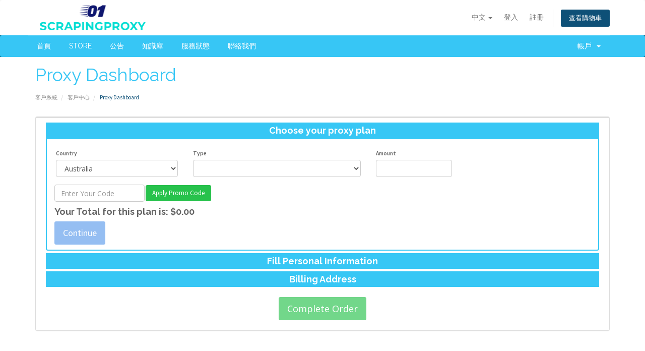

--- FILE ---
content_type: text/html; charset=utf-8
request_url: https://billing.scrapingproxy.com/index.php?m=proxy_billing_dashboard&path=%2Fpurchase%2Fau%2F&language=chinese
body_size: 85244
content:
<!DOCTYPE html>
<html lang="en">
<head>
    <meta charset="utf-8" />
    <meta http-equiv="X-UA-Compatible" content="IE=edge">
    <meta name="viewport" content="width=device-width, initial-scale=1">
    <title>Proxy Dashboard - Scrapingproxy</title>

    <!-- Styling -->
<link href="//fonts.googleapis.com/css?family=Open+Sans:300,400,600|Raleway:400,700" rel="stylesheet">
<link href="/templates/scrapingproxy/css/all.min.css?v=0f9df6" rel="stylesheet">
<link href="/templates/scrapingproxy/css/custom.css?v=2" rel="stylesheet">

<!-- HTML5 Shim and Respond.js IE8 support of HTML5 elements and media queries -->
<!-- WARNING: Respond.js doesn't work if you view the page via file:// -->
<!--[if lt IE 9]>
  <script src="https://oss.maxcdn.com/libs/html5shiv/3.7.0/html5shiv.js"></script>
  <script src="https://oss.maxcdn.com/libs/respond.js/1.4.2/respond.min.js"></script>
<![endif]-->

<script type="text/javascript">
    var csrfToken = '0d1c2a443a5811e08213371a83649d86d5c8882d',
        markdownGuide = 'Markdown Guide',
        locale = 'en',
        saved = 'saved',
        saving = 'autosaving',
        whmcsBaseUrl = "";
</script>
<script src="/templates/scrapingproxy/js/scripts.min.js?v=0f9df6"></script>


<!-- ######### CSS STYLES #########-->
<link rel="stylesheet" href="/templates/scrapingproxy/html/css/style.css" type="text/css" />
<link rel="stylesheet" href="/templates/scrapingproxy/html/css/font-awesome/css/font-awesome.min.css" />

<!-- responsive devices styles-->
<link rel="stylesheet" media="screen" href="/templates/scrapingproxy/html/css/responsive-leyouts.css" type="text/css" />

<!-- Pages-->
<link href="/templates/scrapingproxy/html/js/mainmenu/sticky.css" rel="stylesheet" />

<!--Revolutionslider-->

<!--Revolutionslider Style-->

<!--Revolutionslider Style Settings-->






<link rel="stylesheet" type="text/css" href="templates/scrapingproxy/html/css/colors/liteblue.css" />

    <!-- Google Tag Manager -->
<script>(function(w,d,s,l,i){w[l]=w[l]||[];w[l].push({'gtm.start':
	new Date().getTime(),event:'gtm.js'});var f=d.getElementsByTagName(s)[0],
		j=d.createElement(s),dl=l!='dataLayer'?'&l='+l:'';j.async=true;j.src=
		'https://www.googletagmanager.com/gtm.js?id='+i+dl;f.parentNode.insertBefore(j,f);
		})(window,document,'script','dataLayer','GTM-NMBWX3T');</script>
<!-- End Google Tag Manager -->


</head>
<body data-phone-cc-input="1">

<!-- Google Tag Manager (noscript) -->
<noscript><iframe src="https://www.googletagmanager.com/ns.html?id=GTM-NMBWX3T" height="0" width="0" style="display:none;visibility:hidden"></iframe></noscript>
<!-- End Google Tag Manager (noscript) -->


<section id="header">
    <div class="container">
        <ul class="top-nav">
                            <li>
                    <a href="#" class="choose-language" data-toggle="popover" id="languageChooser">
                        中文
                        <b class="caret"></b>
                    </a>
                    <div id="languageChooserContent" class="hidden">
                        <ul>
                                                            <li>
                                    <a href="/index.php?m=proxy_billing_dashboard&amp;path=%2Fpurchase%2Fau%2F&amp;language=arabic">العربية</a>
                                </li>
                                                            <li>
                                    <a href="/index.php?m=proxy_billing_dashboard&amp;path=%2Fpurchase%2Fau%2F&amp;language=azerbaijani">Azerbaijani</a>
                                </li>
                                                            <li>
                                    <a href="/index.php?m=proxy_billing_dashboard&amp;path=%2Fpurchase%2Fau%2F&amp;language=catalan">Català</a>
                                </li>
                                                            <li>
                                    <a href="/index.php?m=proxy_billing_dashboard&amp;path=%2Fpurchase%2Fau%2F&amp;language=chinese">中文</a>
                                </li>
                                                            <li>
                                    <a href="/index.php?m=proxy_billing_dashboard&amp;path=%2Fpurchase%2Fau%2F&amp;language=croatian">Hrvatski</a>
                                </li>
                                                            <li>
                                    <a href="/index.php?m=proxy_billing_dashboard&amp;path=%2Fpurchase%2Fau%2F&amp;language=czech">Čeština</a>
                                </li>
                                                            <li>
                                    <a href="/index.php?m=proxy_billing_dashboard&amp;path=%2Fpurchase%2Fau%2F&amp;language=danish">Dansk</a>
                                </li>
                                                            <li>
                                    <a href="/index.php?m=proxy_billing_dashboard&amp;path=%2Fpurchase%2Fau%2F&amp;language=dutch">Nederlands</a>
                                </li>
                                                            <li>
                                    <a href="/index.php?m=proxy_billing_dashboard&amp;path=%2Fpurchase%2Fau%2F&amp;language=english">English</a>
                                </li>
                                                            <li>
                                    <a href="/index.php?m=proxy_billing_dashboard&amp;path=%2Fpurchase%2Fau%2F&amp;language=estonian">Estonian</a>
                                </li>
                                                            <li>
                                    <a href="/index.php?m=proxy_billing_dashboard&amp;path=%2Fpurchase%2Fau%2F&amp;language=farsi">Persian</a>
                                </li>
                                                            <li>
                                    <a href="/index.php?m=proxy_billing_dashboard&amp;path=%2Fpurchase%2Fau%2F&amp;language=french">Français</a>
                                </li>
                                                            <li>
                                    <a href="/index.php?m=proxy_billing_dashboard&amp;path=%2Fpurchase%2Fau%2F&amp;language=german">Deutsch</a>
                                </li>
                                                            <li>
                                    <a href="/index.php?m=proxy_billing_dashboard&amp;path=%2Fpurchase%2Fau%2F&amp;language=hebrew">עברית</a>
                                </li>
                                                            <li>
                                    <a href="/index.php?m=proxy_billing_dashboard&amp;path=%2Fpurchase%2Fau%2F&amp;language=hungarian">Magyar</a>
                                </li>
                                                            <li>
                                    <a href="/index.php?m=proxy_billing_dashboard&amp;path=%2Fpurchase%2Fau%2F&amp;language=italian">Italiano</a>
                                </li>
                                                            <li>
                                    <a href="/index.php?m=proxy_billing_dashboard&amp;path=%2Fpurchase%2Fau%2F&amp;language=macedonian">Macedonian</a>
                                </li>
                                                            <li>
                                    <a href="/index.php?m=proxy_billing_dashboard&amp;path=%2Fpurchase%2Fau%2F&amp;language=norwegian">Norwegian</a>
                                </li>
                                                            <li>
                                    <a href="/index.php?m=proxy_billing_dashboard&amp;path=%2Fpurchase%2Fau%2F&amp;language=portuguese-br">Português</a>
                                </li>
                                                            <li>
                                    <a href="/index.php?m=proxy_billing_dashboard&amp;path=%2Fpurchase%2Fau%2F&amp;language=portuguese-pt">Português</a>
                                </li>
                                                            <li>
                                    <a href="/index.php?m=proxy_billing_dashboard&amp;path=%2Fpurchase%2Fau%2F&amp;language=romanian">Română</a>
                                </li>
                                                            <li>
                                    <a href="/index.php?m=proxy_billing_dashboard&amp;path=%2Fpurchase%2Fau%2F&amp;language=russian">Русский</a>
                                </li>
                                                            <li>
                                    <a href="/index.php?m=proxy_billing_dashboard&amp;path=%2Fpurchase%2Fau%2F&amp;language=spanish">Español</a>
                                </li>
                                                            <li>
                                    <a href="/index.php?m=proxy_billing_dashboard&amp;path=%2Fpurchase%2Fau%2F&amp;language=swedish">Svenska</a>
                                </li>
                                                            <li>
                                    <a href="/index.php?m=proxy_billing_dashboard&amp;path=%2Fpurchase%2Fau%2F&amp;language=turkish">Türkçe</a>
                                </li>
                                                            <li>
                                    <a href="/index.php?m=proxy_billing_dashboard&amp;path=%2Fpurchase%2Fau%2F&amp;language=ukranian">Українська</a>
                                </li>
                                                    </ul>
                    </div>
                </li>
                                        <li>
                    <a href="/clientarea.php">登入</a>
                </li>
                                    <li>
                        <a href="/register.php">註冊</a>
                    </li>
                                <li class="primary-action">
                    <a href="/cart.php?a=view" class="btn">
                        查看購物車
                    </a>
                </li>
                                </ul>

                    <a href="/index.php" class="logo"><img src="/assets/img/logo.png" alt="Scrapingproxy"></a>
        
    </div>
</section>

<section id="main-menu">

    <nav id="nav" class="navbar navbar-default navbar-main" role="navigation">
        <div class="container">
            <!-- Brand and toggle get grouped for better mobile display -->
            <div class="navbar-header">
                <button type="button" class="navbar-toggle" data-toggle="collapse" data-target="#primary-nav">
                    <span class="sr-only">Toggle navigation</span>
                    <span class="icon-bar"></span>
                    <span class="icon-bar"></span>
                    <span class="icon-bar"></span>
                </button>
            </div>

            <!-- Collect the nav links, forms, and other content for toggling -->
            <div class="collapse navbar-collapse" id="primary-nav">

                <ul class="nav navbar-nav">

                        <li menuItemName="Home" class="" id="Primary_Navbar-Home">
        <a href="/index.php">
                        首頁
                                </a>
            </li>
    <li menuItemName="Store" class="" id="Primary_Navbar-Store">
        <a href="/cart.php">
                        Store
                                </a>
            </li>
    <li menuItemName="Announcements" class="" id="Primary_Navbar-Announcements">
        <a href="/index.php?rp=/announcements">
                        公告
                                </a>
            </li>
    <li menuItemName="Knowledgebase" class="" id="Primary_Navbar-Knowledgebase">
        <a href="/index.php?rp=/knowledgebase">
                        知識庫
                                </a>
            </li>
    <li menuItemName="Network Status" class="" id="Primary_Navbar-Network_Status">
        <a href="/serverstatus.php">
                        服務狀態
                                </a>
            </li>
    <li menuItemName="Contact Us" class="" id="Primary_Navbar-Contact_Us">
        <a href="/contact.php">
                        聯絡我們
                                </a>
            </li>

                </ul>

                <ul class="nav navbar-nav navbar-right">

                        <li menuItemName="Account" class="dropdown" id="Secondary_Navbar-Account">
        <a class="dropdown-toggle" data-toggle="dropdown" href="#">
                        帳戶
                        &nbsp;<b class="caret"></b>        </a>
                    <ul class="dropdown-menu">
                            <li menuItemName="Login" id="Secondary_Navbar-Account-Login">
                    <a href="/clientarea.php">
                                                登入
                                            </a>
                </li>
                            <li menuItemName="Register" id="Secondary_Navbar-Account-Register">
                    <a href="/register.php">
                                                註冊
                                            </a>
                </li>
                            <li menuItemName="Divider" class="nav-divider" id="Secondary_Navbar-Account-Divider">
                    <a href="">
                                                -----
                                            </a>
                </li>
                            <li menuItemName="Forgot Password?" id="Secondary_Navbar-Account-Forgot_Password?">
                    <a href="/pwreset.php">
                                                忘記密碼？
                                            </a>
                </li>
                        </ul>
            </li>

                </ul>

            </div><!-- /.navbar-collapse -->
        </div>
    </nav>

</section>



<section id="main-body">
    <div class="container">
        <div class="row">

                <!-- Container for main page display content -->
        <div class="col-xs-12 main-content">
                            <div class="header-lined">
    <h1>Proxy Dashboard</h1>
    <ol class="breadcrumb">
            <li>
            <a href="/index.php">            客戶系統
            </a>        </li>
            <li>
            <a href="/clientarea.php">            客戶中心
            </a>        </li>
            <li class="active">
                        Proxy Dashboard
                    </li>
    </ol>
</div>
            

<style type="text/css">
#main-body {
	width: 100%;
}
</style>
<div class="col-sm-12 proxy-dashboard-wrapper" style="padding: 0">
	<div class="panel panel-default">
				<div class="panel-body panel-container-app"><!-- =============== VENDOR STYLES ===============-->
<!-- FONT AWESOME-->
<link rel="stylesheet" href="https://billing.scrapingproxy.com/modules/addons/proxy_billing_dashboard/codebase/web/assets/theme/default/vendor/font-awesome/css/font-awesome.min.css?v=79ac72c4e1389a3d0d3f332aa173e65c">
<!-- SIMPLE LINE ICONS-->
<link rel="stylesheet" href="https://billing.scrapingproxy.com/modules/addons/proxy_billing_dashboard/codebase/web/assets/theme/default/vendor/simple-line-icons/css/simple-line-icons.css?v=79ac72c4e1389a3d0d3f332aa173e65c">
<!-- ANIMATE.CSS-->
<link rel="stylesheet" href="https://billing.scrapingproxy.com/modules/addons/proxy_billing_dashboard/codebase/web/assets/theme/default/vendor/animate.css/animate.min.css?v=79ac72c4e1389a3d0d3f332aa173e65c">
<!-- WHIRL (spinners)-->
<link rel="stylesheet" href="https://billing.scrapingproxy.com/modules/addons/proxy_billing_dashboard/codebase/web/assets/theme/default/vendor/whirl/dist/whirl.css?v=79ac72c4e1389a3d0d3f332aa173e65c">

<!-- =============== BOOTSTRAP STYLES ===============-->
<link rel="stylesheet" href="https://billing.scrapingproxy.com/modules/addons/proxy_billing_dashboard/codebase/web/assets/theme/default/vendor/awesome-bootstrap-checkbox/awesome-bootstrap-checkbox.css?v=79ac72c4e1389a3d0d3f332aa173e65c">

<!-- =============== APP STYLES ===============-->
<link rel="stylesheet" href="https://billing.scrapingproxy.com/modules/addons/proxy_billing_dashboard/codebase/web/assets/css/prefixed/app.css?v=d3cc3a1e0a0ad2dc1b9dd1c1f1f5177b"
      id="maincss">
<link rel="stylesheet" href="https://billing.scrapingproxy.com/modules/addons/proxy_billing_dashboard/codebase/web/assets/theme/default/css/app.css?v=ccd25d5af733795c81e9cb89b24863c0" id="maincss">
<link rel="stylesheet" href="https://billing.scrapingproxy.com/modules/addons/proxy_billing_dashboard/codebase/web/assets/theme/default/css/proxy.css?v=8fd2d8a5c3f746b010c24d2c95a06b21">
<!-- =============== OTHER ===============-->

<section id="app">
            <!-- Main section-->
        <section class="col-lg-12 proxy-dashboard-fullscreen">
            <!-- Page content-->
<div class="content-wrapper page-quick_buy">
                        
    <div id="proxy-builder">
                <form id="proxy-form" name="proxy-form" method="POST" action="https://billing.scrapingproxy.com/index.php?m=proxy_billing_dashboard&language=chinese&path=/purchase/process"
              data-toggle="validator" data-html="true" class="active-spinner">
<input type="hidden" name="token" value="0d1c2a443a5811e08213371a83649d86d5c8882d" />
                        <div class="row">
                <div class="col-md-12">
                    <div class="panel-group" role="tablist">
                        <div class="panel panel-default panel-form-plan">
                            <div class="panel-heading" role="tab">
                                <h4 class="panel-title text-center">
                                    <a role="button" data-toggle="collapse" href="#step1-body"
                                       data-text-empty="Choose your proxy plan"
                                       data-text-plan="Proxy Plan: {amount} x {country} - {category} proxies">
                                        Choose your proxy plan
                                    </a>
                                </h4>
                            </div>
                            <div id="step1-body" class="panel-collapse collapse in">
                                <div class="panel-body">
                                                                        <div class="proxy-row">
                                        <div class="row">
                                            <div class="col-md-3">
                                                <div class="form-group">
                                                    <label class="control-label">Country</label>
                                                    <select name="plan[country][]" class="country form-control" required>
    <option value=""></option>
            <option value="us">USA</option>
            <option value="de">Germany</option>
            <option value="gb">UK</option>
            <option value="ca">Canada</option>
            <option value="au" selected="selected">Australia</option>
    </select>
<span class="help-block with-errors"></span>                                                </div>
                                            </div>
                                            <div class="col-md-4">
                                                <div class="form-group">
                                                    <label class="control-label">Type</label>
                                                    <select name="plan[category][]" class="category form-control m-b" required>
            <option value=""></option>
                    <option value="dedicated" data-notice-us="NOTE: Dedicated proxies do not work on sneaker sites, you must purchase our Sneaker Proxies if you plan to use the proxies on such sites."                              >Dedicated</option>
            <option value="semi-3"                              >Semi-dedicated</option>
            <option value="rotating"                              >Rotating</option>
    </select>
<span class="help-block with-errors"></span>                                                </div>
                                            </div>
                                            <div class="col-md-2">
                                                <div class="form-group">
                                                    <label class="control-label">Amount</label>
                                                    <input type="number" name="plan[amount][]"
                                                           class="amount form-control m-b field-amount"
                                                           value=""
                                                           min="1" required/>
                                                    <span class="help-block with-errors"></span>
                                                </div>
                                            </div>
                                                                                    </div>
                                        <div class="form-group select-billing-cycle hidden" >
    <label class="control-label billing-cycle-label">Billing Cycle:</label>
</div>                                                                            </div>
                                    <div class="action-row">
                                        <div class="promocode">
                                            <div class="form-inline">
                                                <input class="form-control" type="text" name="details[promocode]"
                                                       value=""
                                                       placeholder="Enter Your Code"/>
                                                <a href="" class="btn btn-success">Apply Promo Code</a>
                                                <div class="promo-error-message hidden">
                                                    <span style="color: red; font-size: small;">
    This is not a valid Promo Code. Please enter a valid Promo Code to receive your
    discount or contact our support team for assistance. Thank you!
</span>                                                </div>
                                            </div>
                                        </div>
                                    </div>
                                    <h4 class="total-for-plan">Your Total for this plan is: <span
                                                class="discount-total hide">$0.00</span> <span id="total"
                                                                                               class="total-without-discount">$0.00</span>
                                    </h4>
                                    <div class="alert alert-danger disclaimer hide"></div>
                                    <a class="btn btn-primary btn-lg btn-continue disabled btn-continue-step1"
                                       data-toggle="collapse" href="#step2-body, #step3-body">Continue</a>
                                    <div class="hidden" style="display: none"><div id="availableProducts">[{"country":"us","category":"dedicated","countBounds":{"monthly":{"min":5,"max":9999999,"step":1},"quarterly":{"min":5,"max":9999999,"step":1},"semiannually":{"min":5,"max":9999999,"step":1},"annually":{"min":5,"max":9999999,"step":1}},"trial":0,"trialQuantity":5},{"country":"us","category":"semi-3","countBounds":{"monthly":{"min":5,"max":9999999,"step":1},"quarterly":{"min":5,"max":9999999,"step":1},"semiannually":{"min":5,"max":9999999,"step":1},"annually":{"min":5,"max":9999999,"step":1}},"trial":0,"trialQuantity":5},{"country":"us","category":"rotating","countBounds":{"monthly":{"min":5,"max":9999999,"step":1},"semiannually":{"min":1,"max":9999999,"step":1},"annually":{"min":1,"max":9999999,"step":1}},"trial":0,"trialQuantity":5},{"country":"de","category":"dedicated","countBounds":{"monthly":{"min":5,"max":9999999,"step":1},"quarterly":{"min":5,"max":9999999,"step":1},"semiannually":{"min":5,"max":9999999,"step":1},"annually":{"min":5,"max":9999999,"step":1}},"trial":0,"trialQuantity":5},{"country":"de","category":"semi-3","countBounds":{"monthly":{"min":5,"max":9999999,"step":1},"quarterly":{"min":5,"max":9999999,"step":1},"semiannually":{"min":5,"max":9999999,"step":1},"annually":{"min":5,"max":9999999,"step":1}},"trial":0,"trialQuantity":5},{"country":"de","category":"rotating","countBounds":{"monthly":{"min":5,"max":9999999,"step":1},"quarterly":{"min":5,"max":9999999,"step":1},"semiannually":{"min":5,"max":9999999,"step":1},"annually":{"min":5,"max":9999999,"step":1}},"trial":0,"trialQuantity":5},{"country":"gb","category":"dedicated","countBounds":{"monthly":{"min":5,"max":9999999,"step":1},"quarterly":{"min":5,"max":9999999,"step":1},"semiannually":{"min":5,"max":9999999,"step":1},"annually":{"min":5,"max":9999999,"step":1}},"trial":0,"trialQuantity":5},{"country":"ca","category":"dedicated","countBounds":{"monthly":{"min":5,"max":9999999,"step":1},"quarterly":{"min":5,"max":9999999,"step":1},"semiannually":{"min":5,"max":9999999,"step":1},"annually":{"min":5,"max":9999999,"step":1}},"trial":0,"trialQuantity":5},{"country":"au","category":"dedicated","countBounds":{"monthly":{"min":5,"max":9999999,"step":1},"quarterly":{"min":5,"max":9999999,"step":1},"semiannually":{"min":5,"max":9999999,"step":1},"annually":{"min":5,"max":9999999,"step":1}},"trial":0,"trialQuantity":5}]</div></div>
                                </div>
                            </div>
                        </div>
                        <div class="panel panel-default">
                            <div class="panel panel-default">
                                <div class="panel-heading" role="tab">
                                    <h4 class="panel-title text-center">
                                        <a role="button" data-toggle="collapse" href="#step2-body">
                                            Fill Personal Information
                                        </a>
                                    </h4>
                                </div>
                                <div id="step2-body"
                                     class="panel-collapse collapse">
                                    <div class="panel-body">
                                        <div class="row clear">
                                            <div class="col-md-3">
                                                <div class="form-group">
                                                    <label for="">Email Address</label>
                                                    <input name="email" id="email" type="email" class="form-control"
                                                           value=""
                                                           required data-remote2="https://billing.scrapingproxy.com/index.php?m=proxy_billing_dashboard&amp;language=chinese&amp;path=/quick-buy/check-email&amp;args[country]=au&amp;args[category]="/>
                                                    <div class="help-block with-errors"></div>
                                                </div>
                                                <div class="form-group">
                                                    <label for="">Password</label>
                                                    <input name="password" type="password" class="form-control"
                                                           value=""
                                                           required minlength="6" id="password"/>
                                                    <div class="help-block with-errors"></div>
                                                </div>
                                                <div class="form-group">
                                                    <label for="">Confirm Password</label>
                                                    <input type="password" class="form-control"
                                                           value=""
                                                           required data-match="#password"/>
                                                </div>
                                                <div class="help-block with-errors"></div>
                                            </div>
                                            <div class="col-md-4">
                                                <div class="form-group">
                                                    <label for="">First Name</label>
                                                    <input name="firstname" type="text" class="form-control"
                                                           value=""
                                                           required minlength="2"/>
                                                </div>
                                                <div class="form-group">
                                                    <label for="">Last Name</label>
                                                    <input name="lastname" type="text" class="form-control"
                                                           value=""
                                                           required minlength="2"/>
                                                </div>
                                                <div class="form-group">
                                                    <label for="">Phone Number</label>
                                                    <input name="phone" type="text" class="form-control"
                                                           value=""
                                                           placeholder="(optional)"/>
                                                </div>
                                            </div>
                                            <div class="col-md-3">
                                                <div class="form-group">
                                                    <label for="">Birthday</label>
                                                    <input id="birthday" style="line-height: 20px" name="birthday"
                                                           type="date" class="form-control"
                                                           value=""
                                                           max="2026-01-30" required/>
                                                </div>
                                            </div>
                                        </div>
                                    </div>
                                </div>
                            </div>
                        </div>
                        <div class="panel panel-default">
                            <div class="panel panel-default">
                                <div class="panel-heading" role="tab">
                                    <h4 class="panel-title text-center">
                                        <a role="button" data-toggle="collapse" href="#step3-body">
                                            Billing Address
                                        </a>
                                    </h4>
                                </div>
                                <div id="step3-body"
                                     class="panel-collapse collapse">
                                    <div class="panel-body">
                                        <div class="row">
                                            <div class="col-md-7">
                                                <div class="form-group">
                                                    <label for="">Company Name</label>
                                                    <input name="company" type="text" class="form-control"
                                                           value=""
                                                           placeholder="(optional)"/>
                                                </div>
                                                <div class="form-group">
                                                    <label for="">Street Address</label>
                                                    <input name="address" type="text" class="form-control"
                                                           value=""
                                                           required minlength="8"/>
                                                    <div class="help-block with-errors"></div>
                                                </div>
                                            </div>
                                        </div>
                                        <div class="row">
                                            <div class="col-md-3">
                                                <div class="form-group">
                                                    <label for="">City</label>
                                                    <input name="city" type="text" class="form-control"
                                                           value=""
                                                           required minlength="2"/>
                                                    <div class="help-block with-errors"></div>
                                                </div>
                                            </div>
                                            <div class="col-md-2">
                                                <div class="form-group">
                                                    <label for="">State/Region</label>
                                                    <input name="state" type="text" class="form-control"
                                                           value=""
                                                           required minlength="2"/>
                                                    <div class="help-block with-errors"></div>
                                                </div>
                                            </div>
                                            <div class="col-md-2">
                                                <div class="form-group">
                                                    <label for="">Postcode</label>
                                                    <input name="postcode" type="text" class="form-control"
                                                           value=""
                                                           required minlength="3"/>
                                                    <div class="help-block with-errors"></div>
                                                </div>
                                            </div>
                                        </div>
                                        <div class="row">
                                            <div class="col-md-7">
                                                <div class="form-group">
                                                    <label for="">Country</label>
                                                    <select name="country" class="form-control" required>
                                                                                                                    <option value="AF" >Afghanistan</option>
                                                                                                                    <option value="AX" >Aland Islands</option>
                                                                                                                    <option value="AL" >Albania</option>
                                                                                                                    <option value="DZ" >Algeria</option>
                                                                                                                    <option value="AS" >American Samoa</option>
                                                                                                                    <option value="AD" >Andorra</option>
                                                                                                                    <option value="AO" >Angola</option>
                                                                                                                    <option value="AI" >Anguilla</option>
                                                                                                                    <option value="AQ" >Antarctica</option>
                                                                                                                    <option value="AG" >Antigua And Barbuda</option>
                                                                                                                    <option value="AR" >Argentina</option>
                                                                                                                    <option value="AM" >Armenia</option>
                                                                                                                    <option value="AW" >Aruba</option>
                                                                                                                    <option value="AU" >Australia</option>
                                                                                                                    <option value="AT" >Austria</option>
                                                                                                                    <option value="AZ" >Azerbaijan</option>
                                                                                                                    <option value="BS" >Bahamas</option>
                                                                                                                    <option value="BH" >Bahrain</option>
                                                                                                                    <option value="BD" >Bangladesh</option>
                                                                                                                    <option value="BB" >Barbados</option>
                                                                                                                    <option value="BY" >Belarus</option>
                                                                                                                    <option value="BE" >Belgium</option>
                                                                                                                    <option value="BZ" >Belize</option>
                                                                                                                    <option value="BJ" >Benin</option>
                                                                                                                    <option value="BM" >Bermuda</option>
                                                                                                                    <option value="BT" >Bhutan</option>
                                                                                                                    <option value="BO" >Bolivia</option>
                                                                                                                    <option value="BA" >Bosnia And Herzegovina</option>
                                                                                                                    <option value="BW" >Botswana</option>
                                                                                                                    <option value="BV" >Bouvet Island</option>
                                                                                                                    <option value="BR" >Brazil</option>
                                                                                                                    <option value="IO" >British Indian Ocean Territory</option>
                                                                                                                    <option value="BN" >Brunei Darussalam</option>
                                                                                                                    <option value="BG" >Bulgaria</option>
                                                                                                                    <option value="BF" >Burkina Faso</option>
                                                                                                                    <option value="KH" >Cambodia</option>
                                                                                                                    <option value="CM" >Cameroon</option>
                                                                                                                    <option value="CA" >Canada</option>
                                                                                                                    <option value="CV" >Cape Verde</option>
                                                                                                                    <option value="KY" >Cayman Islands</option>
                                                                                                                    <option value="TD" >Chad</option>
                                                                                                                    <option value="CL" >Chile</option>
                                                                                                                    <option value="CN" >China</option>
                                                                                                                    <option value="CX" >Christmas Island</option>
                                                                                                                    <option value="CC" >Cocos (Keeling) Islands</option>
                                                                                                                    <option value="CO" >Colombia</option>
                                                                                                                    <option value="KM" >Comoros</option>
                                                                                                                    <option value="CG" >Congo</option>
                                                                                                                    <option value="CK" >Cook Islands</option>
                                                                                                                    <option value="CR" >Costa Rica</option>
                                                                                                                    <option value="CI" >Cote D&#039;Ivoire</option>
                                                                                                                    <option value="HR" >Croatia</option>
                                                                                                                    <option value="CW" >Curacao</option>
                                                                                                                    <option value="CY" >Cyprus</option>
                                                                                                                    <option value="CZ" >Czech Republic</option>
                                                                                                                    <option value="DK" >Denmark</option>
                                                                                                                    <option value="DJ" >Djibouti</option>
                                                                                                                    <option value="DM" >Dominica</option>
                                                                                                                    <option value="DO" >Dominican Republic</option>
                                                                                                                    <option value="EC" >Ecuador</option>
                                                                                                                    <option value="EG" >Egypt</option>
                                                                                                                    <option value="SV" >El Salvador</option>
                                                                                                                    <option value="GQ" >Equatorial Guinea</option>
                                                                                                                    <option value="ER" >Eritrea</option>
                                                                                                                    <option value="EE" >Estonia</option>
                                                                                                                    <option value="ET" >Ethiopia</option>
                                                                                                                    <option value="FK" >Falkland Islands (Malvinas)</option>
                                                                                                                    <option value="FO" >Faroe Islands</option>
                                                                                                                    <option value="FJ" >Fiji</option>
                                                                                                                    <option value="FI" >Finland</option>
                                                                                                                    <option value="FR" >France</option>
                                                                                                                    <option value="GF" >French Guiana</option>
                                                                                                                    <option value="PF" >French Polynesia</option>
                                                                                                                    <option value="TF" >French Southern Territories</option>
                                                                                                                    <option value="GA" >Gabon</option>
                                                                                                                    <option value="GM" >Gambia</option>
                                                                                                                    <option value="GE" >Georgia</option>
                                                                                                                    <option value="DE" >Germany</option>
                                                                                                                    <option value="GH" >Ghana</option>
                                                                                                                    <option value="GI" >Gibraltar</option>
                                                                                                                    <option value="GR" >Greece</option>
                                                                                                                    <option value="GL" >Greenland</option>
                                                                                                                    <option value="GD" >Grenada</option>
                                                                                                                    <option value="GP" >Guadeloupe</option>
                                                                                                                    <option value="GU" >Guam</option>
                                                                                                                    <option value="GT" >Guatemala</option>
                                                                                                                    <option value="GG" >Guernsey</option>
                                                                                                                    <option value="GN" >Guinea</option>
                                                                                                                    <option value="GW" >Guinea-Bissau</option>
                                                                                                                    <option value="GY" >Guyana</option>
                                                                                                                    <option value="HT" >Haiti</option>
                                                                                                                    <option value="HM" >Heard Island &amp; Mcdonald Islands</option>
                                                                                                                    <option value="VA" >Holy See (Vatican City State)</option>
                                                                                                                    <option value="HN" >Honduras</option>
                                                                                                                    <option value="HK" >Hong Kong</option>
                                                                                                                    <option value="HU" >Hungary</option>
                                                                                                                    <option value="IS" >Iceland</option>
                                                                                                                    <option value="IN" >India</option>
                                                                                                                    <option value="ID" >Indonesia</option>
                                                                                                                    <option value="IQ" >Iraq</option>
                                                                                                                    <option value="IE" >Ireland</option>
                                                                                                                    <option value="IM" >Isle Of Man</option>
                                                                                                                    <option value="IL" >Israel</option>
                                                                                                                    <option value="IT" >Italy</option>
                                                                                                                    <option value="JM" >Jamaica</option>
                                                                                                                    <option value="JP" >Japan</option>
                                                                                                                    <option value="JE" >Jersey</option>
                                                                                                                    <option value="JO" >Jordan</option>
                                                                                                                    <option value="KZ" >Kazakhstan</option>
                                                                                                                    <option value="KE" >Kenya</option>
                                                                                                                    <option value="KI" >Kiribati</option>
                                                                                                                    <option value="KR" >Korea</option>
                                                                                                                    <option value="KW" >Kuwait</option>
                                                                                                                    <option value="KG" >Kyrgyzstan</option>
                                                                                                                    <option value="LA" >Lao People&#039;s Democratic Republic</option>
                                                                                                                    <option value="LV" >Latvia</option>
                                                                                                                    <option value="LB" >Lebanon</option>
                                                                                                                    <option value="LS" >Lesotho</option>
                                                                                                                    <option value="LR" >Liberia</option>
                                                                                                                    <option value="LI" >Liechtenstein</option>
                                                                                                                    <option value="LT" >Lithuania</option>
                                                                                                                    <option value="LU" >Luxembourg</option>
                                                                                                                    <option value="MO" >Macao</option>
                                                                                                                    <option value="MK" >Macedonia</option>
                                                                                                                    <option value="MG" >Madagascar</option>
                                                                                                                    <option value="MW" >Malawi</option>
                                                                                                                    <option value="MY" >Malaysia</option>
                                                                                                                    <option value="MV" >Maldives</option>
                                                                                                                    <option value="ML" >Mali</option>
                                                                                                                    <option value="MT" >Malta</option>
                                                                                                                    <option value="MH" >Marshall Islands</option>
                                                                                                                    <option value="MQ" >Martinique</option>
                                                                                                                    <option value="MR" >Mauritania</option>
                                                                                                                    <option value="MU" >Mauritius</option>
                                                                                                                    <option value="YT" >Mayotte</option>
                                                                                                                    <option value="MX" >Mexico</option>
                                                                                                                    <option value="FM" >Micronesia, Federated States Of</option>
                                                                                                                    <option value="MD" >Moldova</option>
                                                                                                                    <option value="MC" >Monaco</option>
                                                                                                                    <option value="MN" >Mongolia</option>
                                                                                                                    <option value="ME" >Montenegro</option>
                                                                                                                    <option value="MS" >Montserrat</option>
                                                                                                                    <option value="MA" >Morocco</option>
                                                                                                                    <option value="MZ" >Mozambique</option>
                                                                                                                    <option value="MM" >Myanmar</option>
                                                                                                                    <option value="NA" >Namibia</option>
                                                                                                                    <option value="NR" >Nauru</option>
                                                                                                                    <option value="NP" >Nepal</option>
                                                                                                                    <option value="NL" >Netherlands</option>
                                                                                                                    <option value="AN" >Netherlands Antilles</option>
                                                                                                                    <option value="NC" >New Caledonia</option>
                                                                                                                    <option value="NZ" >New Zealand</option>
                                                                                                                    <option value="NI" >Nicaragua</option>
                                                                                                                    <option value="NE" >Niger</option>
                                                                                                                    <option value="NG" >Nigeria</option>
                                                                                                                    <option value="NU" >Niue</option>
                                                                                                                    <option value="NF" >Norfolk Island</option>
                                                                                                                    <option value="MP" >Northern Mariana Islands</option>
                                                                                                                    <option value="NO" >Norway</option>
                                                                                                                    <option value="OM" >Oman</option>
                                                                                                                    <option value="PK" >Pakistan</option>
                                                                                                                    <option value="PW" >Palau</option>
                                                                                                                    <option value="PS" >Palestine, State of</option>
                                                                                                                    <option value="PA" >Panama</option>
                                                                                                                    <option value="PG" >Papua New Guinea</option>
                                                                                                                    <option value="PY" >Paraguay</option>
                                                                                                                    <option value="PE" >Peru</option>
                                                                                                                    <option value="PH" >Philippines</option>
                                                                                                                    <option value="PN" >Pitcairn</option>
                                                                                                                    <option value="PL" >Poland</option>
                                                                                                                    <option value="PT" >Portugal</option>
                                                                                                                    <option value="PR" >Puerto Rico</option>
                                                                                                                    <option value="QA" >Qatar</option>
                                                                                                                    <option value="RE" >Reunion</option>
                                                                                                                    <option value="RO" >Romania</option>
                                                                                                                    <option value="RW" >Rwanda</option>
                                                                                                                    <option value="BL" >Saint Barthelemy</option>
                                                                                                                    <option value="SH" >Saint Helena</option>
                                                                                                                    <option value="KN" >Saint Kitts And Nevis</option>
                                                                                                                    <option value="LC" >Saint Lucia</option>
                                                                                                                    <option value="MF" >Saint Martin</option>
                                                                                                                    <option value="PM" >Saint Pierre And Miquelon</option>
                                                                                                                    <option value="VC" >Saint Vincent And Grenadines</option>
                                                                                                                    <option value="WS" >Samoa</option>
                                                                                                                    <option value="SM" >San Marino</option>
                                                                                                                    <option value="ST" >Sao Tome And Principe</option>
                                                                                                                    <option value="SA" >Saudi Arabia</option>
                                                                                                                    <option value="SN" >Senegal</option>
                                                                                                                    <option value="RS" >Serbia</option>
                                                                                                                    <option value="SC" >Seychelles</option>
                                                                                                                    <option value="SL" >Sierra Leone</option>
                                                                                                                    <option value="SG" >Singapore</option>
                                                                                                                    <option value="SK" >Slovakia</option>
                                                                                                                    <option value="SI" >Slovenia</option>
                                                                                                                    <option value="SB" >Solomon Islands</option>
                                                                                                                    <option value="ZA" >South Africa</option>
                                                                                                                    <option value="GS" >South Georgia And Sandwich Isl.</option>
                                                                                                                    <option value="ES" >Spain</option>
                                                                                                                    <option value="LK" >Sri Lanka</option>
                                                                                                                    <option value="SR" >Suriname</option>
                                                                                                                    <option value="SJ" >Svalbard And Jan Mayen</option>
                                                                                                                    <option value="SZ" >Swaziland</option>
                                                                                                                    <option value="SE" >Sweden</option>
                                                                                                                    <option value="CH" >Switzerland</option>
                                                                                                                    <option value="TW" >Taiwan</option>
                                                                                                                    <option value="TJ" >Tajikistan</option>
                                                                                                                    <option value="TZ" >Tanzania</option>
                                                                                                                    <option value="TH" >Thailand</option>
                                                                                                                    <option value="TL" >Timor-Leste</option>
                                                                                                                    <option value="TG" >Togo</option>
                                                                                                                    <option value="TK" >Tokelau</option>
                                                                                                                    <option value="TO" >Tonga</option>
                                                                                                                    <option value="TT" >Trinidad And Tobago</option>
                                                                                                                    <option value="TN" >Tunisia</option>
                                                                                                                    <option value="TR" >Turkey</option>
                                                                                                                    <option value="TM" >Turkmenistan</option>
                                                                                                                    <option value="TC" >Turks And Caicos Islands</option>
                                                                                                                    <option value="TV" >Tuvalu</option>
                                                                                                                    <option value="UG" >Uganda</option>
                                                                                                                    <option value="UA" >Ukraine</option>
                                                                                                                    <option value="AE" >United Arab Emirates</option>
                                                                                                                    <option value="GB" >United Kingdom</option>
                                                                                                                    <option value="US" >United States</option>
                                                                                                                    <option value="UM" >United States Outlying Islands</option>
                                                                                                                    <option value="UY" >Uruguay</option>
                                                                                                                    <option value="UZ" >Uzbekistan</option>
                                                                                                                    <option value="VU" >Vanuatu</option>
                                                                                                                    <option value="VN" >Viet Nam</option>
                                                                                                                    <option value="VG" >Virgin Islands, British</option>
                                                                                                                    <option value="VI" >Virgin Islands, U.S.</option>
                                                                                                                    <option value="WF" >Wallis And Futuna</option>
                                                                                                                    <option value="EH" >Western Sahara</option>
                                                                                                                    <option value="ZM" >Zambia</option>
                                                                                                            </select>
                                                    <div class="help-block with-errors"></div>
                                                </div>
                                            </div>
                                        </div>
                                    </div>
                                </div>
                            </div>
                        </div>
                    </div>
                </div>
            </div>
            <div class="text-center">
                                                <input type="submit" value="Complete Order" class="btn btn-success btn-lg disabled submit order">
            </div>
                    </form>
    </div>


    </div>
        </section>
    </section>
<!-- Modals definitions, just above the </body> tag -->
    <div class="modal fade bs-example-modal-sm" id="ageRestriction" tabindex="-1" role="dialog">
        <div class="modal-dialog" role="document">
            <div class="modal-content">
                <div class="modal-header" style="border: 0; text-align: center">
                    <button type="button" class="close" data-dismiss="modal" aria-label="Close">
                        <span aria-hidden="true">&times;</span>
                    </button>
                    <h4 class="modal-title">
                        <i class="fa fa-times fa-3x" style="display: block"></i>
                        <span>Age Restriction</span>
                    </h4>
                </div>
                <div class="modal-body" style="border: 0; text-align: center">
                    You must be 18 or older to Sign Up
                </div>
                <div class="modal-footer" style="border: 0; text-align: center">
                    <button type="button" data-dismiss="modal" class="btn btn-primary">OK</button>
                </div>
            </div>
        </div>
    </div>

<!-- =============== VENDOR SCRIPTS ===============-->
<!-- MODERNIZR-->
<!-- MATCHMEDIA POLYFILL-->
<script src="https://billing.scrapingproxy.com/modules/addons/proxy_billing_dashboard/codebase/web/assets/theme/default/vendor/matchMedia/matchMedia.js?v=79ac72c4e1389a3d0d3f332aa173e65c"></script>
<script type="text/javascript">$.fn.tooltip.Constructor.DEFAULTS.container = 'body'</script>
<!-- JQUERY EASING-->
<script src="https://billing.scrapingproxy.com/modules/addons/proxy_billing_dashboard/codebase/web/assets/theme/default/vendor/jquery.easing/js/jquery.easing.min.js?v=79ac72c4e1389a3d0d3f332aa173e65c"></script>
<!-- JQUERY STORAGE-->
<script src="https://billing.scrapingproxy.com/modules/addons/proxy_billing_dashboard/codebase/web/assets/theme/default/vendor/jquery-storage-api/jquery.storageapi.min.js?v=79ac72c4e1389a3d0d3f332aa173e65c"></script>
<!-- ANIMO-->
<script src="https://billing.scrapingproxy.com/modules/addons/proxy_billing_dashboard/codebase/web/assets/theme/default/vendor/animo.js/animo.js?v=79ac72c4e1389a3d0d3f332aa173e65c"></script>
<!-- SLIMSCROLL-->
<script src="https://billing.scrapingproxy.com/modules/addons/proxy_billing_dashboard/codebase/web/assets/theme/default/vendor/slimScroll/jquery.slimscroll.min.js?v=79ac72c4e1389a3d0d3f332aa173e65c"></script>
<!-- SCREENFULL-->
<script src="https://billing.scrapingproxy.com/modules/addons/proxy_billing_dashboard/codebase/web/assets/theme/default/vendor/screenfull/dist/screenfull.js?v=79ac72c4e1389a3d0d3f332aa173e65c"></script>
<!-- LOCALIZE-->
<script src="https://billing.scrapingproxy.com/modules/addons/proxy_billing_dashboard/codebase/web/assets/theme/default/vendor/jquery-localize-i18n/dist/jquery.localize.min.js?v=79ac72c4e1389a3d0d3f332aa173e65c"></script>
<!-- OTHER-->
<script type="text/javascript" src="https://billing.scrapingproxy.com/modules/addons/proxy_billing_dashboard/codebase/web/assets/theme/default/vendor/bootbox.js/bootbox.js?v=79ac72c4e1389a3d0d3f332aa173e65c"></script>
<script type="text/javascript" src="https://billing.scrapingproxy.com/modules/addons/proxy_billing_dashboard/codebase/web/assets/theme/default/vendor/spinner.js/dist/spinner.min.js?v=79ac72c4e1389a3d0d3f332aa173e65c"></script>
<script type="text/javascript" src="https://billing.scrapingproxy.com/modules/addons/proxy_billing_dashboard/codebase/web/assets/theme/default/vendor/bootstrap-validator/dist/validator.min.js?v=79ac72c4e1389a3d0d3f332aa173e65c"></script>
<script type="text/javascript" src="https://billing.scrapingproxy.com/modules/addons/proxy_billing_dashboard/codebase/web/assets/theme/default/vendor/easytimer.js/dist/easytimer.min.js?v=79ac72c4e1389a3d0d3f332aa173e65c"></script>
<!-- =============== PAGE VENDOR SCRIPTS ===============-->
<!-- =============== APP SCRIPTS ===============-->
<script type="text/javascript">
    window.$config = {
        'mainUrl': 'https://billing.scrapingproxy.com/modules/addons/proxy_billing_dashboard/codebase/web/',
        'routing': {
            'saveLocations': 'https://billing.scrapingproxy.com/index.php?m=proxy_billing_dashboard&language=chinese&path=/save/locations',
            'saveFormat': 'https://billing.scrapingproxy.com/index.php?m=proxy_billing_dashboard&language=chinese&path=/save/format/_format_',
            'addIp': 'https://billing.scrapingproxy.com/index.php?m=proxy_billing_dashboard&language=chinese&path=/add/ip/_ip_',
            'removeIp': 'https://billing.scrapingproxy.com/index.php?m=proxy_billing_dashboard&language=chinese&path=/remove/ip/_id_',
            'getIp': 'https://billing.scrapingproxy.com/index.php?m=proxy_billing_dashboard&language=chinese&path=/ip',
            'saveSettings': 'https://billing.scrapingproxy.com/index.php?m=proxy_billing_dashboard&language=chinese&path=/dashboard/settings/save',
            'setRotationTime': 'https://billing.scrapingproxy.com/index.php?m=proxy_billing_dashboard&language=chinese&path=/dashboard/settings/rotation-time',
            'checkPromocode': 'https://billing.scrapingproxy.com/index.php?m=proxy_billing_dashboard&language=chinese&path=/checkout/promocode',
            'checkTotal': 'https://billing.scrapingproxy.com/index.php?m=proxy_billing_dashboard&language=chinese&path=/checkout/total',
            'continueBilling': 'https://billing.scrapingproxy.com/index.php?m=proxy_billing_dashboard&language=chinese&path=/checkout/continue-billing',
            'whmcsPPBA': 'https://billing.scrapingproxy.com/index.php?m=proxy_billing_dashboard&amp;language=chinese&amp;path=/https://billing.scrapingproxy.com/paypalbilling.php',
            'changeBillingCycle': 'https://billing.scrapingproxy.com/index.php?m=proxy_billing_dashboard&language=chinese&path=/checkout/change-billing-cycle'
        }
    };
</script>
<script type="text/javascript" src="https://billing.scrapingproxy.com/modules/addons/proxy_billing_dashboard/codebase/web/assets/theme/default/js/app.js?v=79ac72c4e1389a3d0d3f332aa173e65c"></script>
<script type="text/javascript" src="https://billing.scrapingproxy.com/modules/addons/proxy_billing_dashboard/codebase/web/assets/theme/default/js/proxy.js?v=79ac72c4e1389a3d0d3f332aa173e65c"></script>
    <script>
        // User must be 18 or older
        $(document).ready(function () {

            $('#proxy-form').submit(function () {
                var birthday = $("#birthday").val();

                birthday = new Date(birthday);
                var currentDay = new Date();
                var years = (currentDay - birthday) / 1000 / 3600 / 24 / 365;

                if (years < 18) {
                    $('#ageRestriction').modal('show');
                    return false;
                }
                return true;
            });
        });
    </script>

</div>
	</div>
</div>



                </div><!-- /.main-content -->
                            <div class="clearfix"></div>
        </div>
    </div>
</section>

<section id="footer">
    <div class="container">
        <a href="#" class="back-to-top"><i class="fa fa-chevron-up"></i></a>
        <p>Copyright &copy; 2026 Scrapingproxy. All Rights Reserved.</p>
    </div>
</section>

<div class="modal system-modal fade" id="modalAjax" tabindex="-1" role="dialog" aria-hidden="true">
    <div class="modal-dialog">
        <div class="modal-content panel panel-primary">
            <div class="modal-header panel-heading">
                <button type="button" class="close" data-dismiss="modal">
                    <span aria-hidden="true">&times;</span>
                    <span class="sr-only">Close</span>
                </button>
                <h4 class="modal-title">Title</h4>
            </div>
            <div class="modal-body panel-body">
                Loading...
            </div>
            <div class="modal-footer panel-footer">
                <div class="pull-left loader">
                    <i class="fa fa-circle-o-notch fa-spin"></i> Loading...
                </div>
                <button type="button" class="btn btn-default" data-dismiss="modal">
                    Close
                </button>
                <button type="button" class="btn btn-primary modal-submit">
                    Submit
                </button>
            </div>
        </div>
    </div>
</div>

<script type='text/javascript'>var fc_CSS=document.createElement('link');fc_CSS.setAttribute('rel','stylesheet');var fc_isSecured = (window.location && window.location.protocol == 'https:');var fc_lang = document.getElementsByTagName('html')[0].getAttribute('lang'); var fc_rtlLanguages = ['ar','he']; var fc_rtlSuffix = (fc_rtlLanguages.indexOf(fc_lang) >= 0) ? '-rtl' : '';fc_CSS.setAttribute('type','text/css');fc_CSS.setAttribute('href',((fc_isSecured)? 'https://d36mpcpuzc4ztk.cloudfront.net':'http://assets1.chat.freshdesk.com')+'/css/visitor'+fc_rtlSuffix+'.css');document.getElementsByTagName('head')[0].appendChild(fc_CSS);var fc_JS=document.createElement('script'); fc_JS.type='text/javascript'; fc_JS.defer=true;fc_JS.src=((fc_isSecured)?'https://d36mpcpuzc4ztk.cloudfront.net':'http://assets.chat.freshdesk.com')+'/js/visitor.js';(document.body?document.body:document.getElementsByTagName('head')[0]).appendChild(fc_JS);window.livechat_setting= '[base64]';</script>


</body>
</html>


--- FILE ---
content_type: text/css
request_url: https://billing.scrapingproxy.com/templates/scrapingproxy/css/custom.css?v=2
body_size: 2593
content:
/* *****************************************************

    ** Custom Stylesheet **

    Any custom styling you want to apply should be
    defined here.

***************************************************** */
.aside {
    padding: 0;
}
.panel-container-app {
    padding: 0;
}
.panel-body .status {
    border: none;
}
section#home-banner {
    background-image: url("../img/banner-904884_1920.jpg");
}
.home-shortcuts .row {
    margin-top: 0;
}
section#header {
    background: #fff;
}
.proxy-billing-dashboard-link {
    height: 60px;
    width: calc(100% - 40px);
    line-height: 50px;
    font-size: 26px;
    font-weight: 300;
    border-radius: 10px;
    margin: 20px 20px;
    padding: 0 50px;
    text-align: center;
    background: #37c6f5;
    color: #fff;
    border: 5px solid #37c6f5;
}
.proxy-billing-dashboard-link.btn-default:hover,
.proxy-billing-dashboard-link.btn-default:visited,
.proxy-billing-dashboard-link.btn-default:focus,
.proxy-billing-dashboard-link.btn-default:active
{
    background: #37c6f5;
    color: #fff;
    border: 5px solid #37c6f5;
}
.home-shortcuts {
    background: #37c6f5;
}

.panel-body code {
    word-break: break-all;
}

.panel .panel-heading {
    background: rgba(55, 199, 245, 0.3);
}
.proxy-dashboard-wrapper .panel-container-app {
    padding: 0;
}
.proxy-dashboard-wrapper .proxy-dashboard-fullscreen {
    padding: 0;
}
.proxy-dashboard-wrapper .proxy-dashboard-fullscreen .content-wrapper {
    border-top: none;
}
.proxy-dashboard-wrapper .robotpage-bottom-half {
    padding: 30px 15px;
}
.proxy-dashboard-wrapper .robotpage-bottom-half #robot-text {
    font-size: 2em;
}


.proxy-dashboard-wrapper .page-quick_buy #proxy-form .panel-heading,
.proxy-dashboard-wrapper .page-do_quick_buy #proxy-form .panel-heading {
    padding: 0;
}
.proxy-dashboard-wrapper .page-quick_buy #proxy-form .panel-title a,
.proxy-dashboard-wrapper .page-do_quick_buy #proxy-form .panel-title a {
    background: rgb(55, 199, 245);
    padding: 6px 0;
    width: 100%;
    color: #fff;
    display: block;
}
.proxy-dashboard-wrapper .page-quick_buy #proxy-form .panel-body,
.proxy-dashboard-wrapper .page-do_quick_buy #proxy-form .panel-body {
    border: 2px solid #37c8f5;
    padding-top: 20px;
}
.proxy-dashboard-wrapper .location_form .form-control {
    width: 100%;
    min-width: 40px;
    padding: 6px 3px;
}
.proxy-dashboard-wrapper .page-quick_buy #proxy-form .panel-body .row,
.proxy-dashboard-wrapper .page-do_quick_buy #proxy-form .panel-body .row {
    margin: 0px -12px;
}
.proxy-dashboard-wrapper .modal {
    overflow-y: auto;
}


--- FILE ---
content_type: text/css
request_url: https://billing.scrapingproxy.com/templates/scrapingproxy/html/css/responsive-leyouts.css
body_size: 53224
content:
/* Responsive CSS Styles Table of Contents */
@media only screen and (min-width: 1000px) and (max-width: 1169px) {
.container { width: 1000px; margin: auto; }
.section_holder1 { padding: 50px 0px 70px 0px; }
.section_holder1 .box { width: 323px; }
.section_holder1 .box .arrow_up { margin: -60px 0px 0px 95px; }
.section_holder1 .box .arrow_down { margin: 40px 0px 0px 95px; }
.domain_search_home #domain-searchform #dsearch { width: 57%; }
.top_nav .right a.login_but { padding: 5px 15px 0px 35px; }
.top_nav .right .country_selector { width: 42%; }
.section_holder2 .arrow_up { margin: -29px 0px 0px 46px; }
.section_holder2 .arrow_down { margin: 0px 0px 0px 46px; }
.section_holder2 .plan_info a.singup_but { margin: 25px 0px 25px 50px; }
.section_holder2 .top_shape { height: 180px; }
.section_holder2 .bottom_shape { height: 180px; }
.section_holder3 .right .img_holder .shape { width: 395px; margin: 85px 0px 0px; }
.section_holder3 .right .img_holder img { width: 100%; }
.section_holder3 .left .circle { width: 260px; height: 260px; }
.section_holder3 .left .circle { font-size: 38px; }
.section_top_shape { background-size:1200px; height: 150px; }
.section_holder4 ul.icon li { margin: 0px 53px 0px 0px; }
.section_bottom_shape { background-size:1200px; height: 148px; }
.section_holder6 .why_choose_img { width: 140px; height: 140px; }
.section_holder6 .why_choose_img .img { width: 124px; height: 124px; background-size:100%; }
.section_holder6 .why_choose_img .overley { width: 124px; height: 124px; }
.section_holder6 .services_box { width: 223px; float: left; padding: 15px; }
.section_subtext.three { width: 50%; }
.section_holder7 .clint_holder .text { width: 64%; }
.section_holder7 .clint_holder .clint { width: 35%; }
.section_holder7 .clint_holder .text.two { width: 64%; }
.section_holder8 .affiliates .text { width: 70%; }
.clints_section_topshape { width: 1024px; }
.footer1 .social_links ul.social_icons { width: 25%; float: left; padding: 0px; margin: 169px 0px 0px 444px; }
.newsletter .email_input { width: 66%; }
.payment_logos li { padding: 0px 2px 0px 0px; }
.footer1 .post_holder .text { width: 65%; }
.footer1 .post_holder .img_holder { width: 35%; }
/*---------------------------------------------------
	inner pages for creative layout
------------------------------------------------------*/

#domain-searchform #dsearch { width: 550px; }
/*section 10*/
.section_holder10 img { width:100%; }
.footer1 .social_links.two ul.social_icons { width: 24%; margin: 57px 0px 0px 345px; }
.section_holder11 .why_choose_img { width: 140px; height: 140px; }
.section_holder11 .why_choose_img .img { width: 130px; height: 130px; }
.section_holder11 .one_third.active .overley { width: 130px; height: 130px; }
.section_holder11 .one_third .overley { width: 130px; height: 130px; }
.section_subtext { width: 53%; }
.section_holder3 .list_holder .text { width: 80%; }
.section_holder22 .one_fourth { width:40%; padding-left:120px; margin-bottom:50px; }
.section_holder22 { padding:75px 0 25px 0; }
/*blog*/	
.section_holder28 .post_holder .date { margin:0 0 0 870px; }
.section_holder28 .post_holder .date.comments { margin:100px 0 0 870px; }
.section_holder28 .post_img .hover_box .box_inner .icon { margin: 170px 10px 0px 396px; }
.section_holder28 .post_img .hover_box .box_inner .icon.last { margin: 170px 10px 0px 0px; }
/*blog 3columns*/

.section_holder28.two .post_img .hover_box .box_inner .icon { margin: 88px 10px 0px 69px; }
.section_holder28.two .post_img .hover_box .box_inner .icon.last { margin: 88px 10px 0px 0px; }
.section_holder28.two .post_holder .date.comments { margin: 72px 0px 0px 224px; }
.section_holder28.two .post_holder .date { margin: 0px 0px 0px 224px; }
/*blog standard*/

.section_holder28.three .post_holder .date { margin: 0px 0px 0px 596px; }
.section_holder28.three .post_holder .date.comments { margin: 72px 0px 0px 596px; }
.section_holder28.three .post_img .hover_box .box_inner .icon { margin: 124px 10px 0px 282px; }
.section_holder28.three .post_img .hover_box .box_inner .icon.last { margin: 124px 10px 0 0; }
.sidebar_latest_posts .post_holder .right { width: 61%; }
/*blog single post*/
.section_holder29 .post_img .date { margin: 0px 0px 0px 614px; }
.section_holder29 .post_img .date.comments { margin: 72px 0px 0px 614px; }
.section_holder29 .comment_info .right { width: 77%; }
.section_holder29 .comment_info .left { width: 23%; }
.section_holder29 .comment_info.two .right { width: 70%; }
.section_holder29 .comment_info .right .date { width: 32%; }
.section_holder29 .comment_info .right .name { width: 68%; }
/*support*/
#domain-searchform #dsearch3 { width: 80%; }
.section_holder30 .topic_holder .text { width: 80%; }
.section_holder30 .topic_holder .icon { width: 20%; }
/*---------------------------------------------------
	layout 2
------------------------------------------------------*/

.section_holder31 .img img { width: 100%; }
.section_holder31 .drlist { width: 83px; }
.section_holder31 #domain-searchform #dsearch { width: 66%; }
.section_holder31 ul.tld_list li { width: 86px; height: 105px; margin: 0px 8px 0px 0px; }
.section_holder31 ul.tld_list li { padding:10px; }
.section_holder31 { padding: 50px 0px 60px; }
.section_holder33 .price_table_holder { width: 241px; }
.section_holder33 .price_table { width: 241px; }
.section_holder33 .price_table .arrow.two { margin: -19px 0px 0px 240px; }
.section_holder33 .price_table .arrow.four { margin: 463px 0px 0px 240px; }
/*---------------------------------------------------
	layout3
------------------------------------------------------*/
.section_holder40 .services_box { width: 100%; }
.section_holder40 .services_box.nomargin { margin: 0px 0 0px 0px; }
.section_holder40 .services_box .icon { width: 10%; }
.section_holder40 .services_box .text { width: 90%; }
.section_holder40 .list_holder .text { width: 72%; }
.section_holder40 .list_holder .text { width: 72%; }
.section_holder40 .list_holder .icon_holder { width: 28%; }
.section_holder39 .text { width: 100%; }
.section_holder39 .img { width:100%; }
.section_holder39 .text_left { width:100%; }
.section_holder39 .img_right { width: 100%; text-align:left; }
/*---------------------------------------------------
	layout4
------------------------------------------------------*/
.section_holder43 .img_middle img { width:100%; }
.section_holder43 .img_middle .badge { margin: 0px 0px 0px 100px; }
/*---------------------------------------------------
	elements
------------------------------------------------------*/

.section_holder19 .one_fourth { width:28%; margin-bottom:50px; }
.price_table_st2 { width: 33%; }
.price_table_st2 .top_shape { width: 320px; background: url('../images/site-img27.png') no-repeat scroll center top transparent; background-size:320px; }
.price_table_st2 .bottom_shape { width: 320px; background: url('../images/site-img27.png') no-repeat scroll bottom top transparent; background-size:320px; }
.price_table_st2 .price_circle { margin: -41px 0px 0px 91px; }
.price_table_st2 .plan_info .singup_but { margin: 40px 0px 40px 68px; }
/*team types*/

.team_st2 .text { left: 0px; top: 194px; }
.team_st2:hover .text { top: 100px; }
.team_st1 .imgholder .hoverbox { position:absolute; width: 195px; height: 195px; left:14px; top:5px; opacity:0; }
.team_st1 .imgholder a.hov_circle { left: 54px; top: 56px; }
.team_st1 .teamst1_imgholder { width: 190px; height: 190px; }
.team_st1 .imgholder .hoverbox { width: 155px; height: 155px; }
.team_st1 .imgholder .hoverbox { left: 16px; top: 17px; }
.team_st1 ul.social_icon_st4 { margin-left: 23px; }
}
 @media only screen and (min-width: 768px) and (max-width: 999px) {
#trueHeader #logo { background-size:100%; }
.container { width: 88%; padding:0 6% 0 6%; margin:0 auto; }
.menu_main { float: right; width: 68%; margin-top: 0px; margin-bottom: 0px; }
.one_half { width: 100%; margin-bottom: 40px; }
.one_third { width: 100%; margin-bottom: 40px; }
.one_fourth { width: 100%; margin-bottom: 40px; }
.one_fifth { width: 100%; margin-bottom: 40px; }
.two_third { width: 100%; margin-bottom: 40px; }
.three_fourth { width: 100%; margin-bottom: 40px; }
.last { margin-right: 0 !important; margin-bottom: 0 !important; }
.content_left { width: 100%; }
.right_sidebar { width: 100%; }
.section_holder1, .section_holder2, .section_holder3, .section_holder4, .section_holder5, .section_holder6, .section_holder7, .section_holder8, .section_holder9, .section_holder10, .section_holder11, .section_holder12, .section_holder13, .section_holder14, .section_holder15, .section_holder16, .section_holder17, .section_holder19, .section_holder20, .section_holder21, .section_holder22, .section_holder23, .section_holder24, .section_holder25, .section_holder26, .section_holder27, .section_holder28, .section_holder29, .section_holder30, .section_holder31, .section_holder32, .section_holder33, .section_holder34, .section_holder35, .section_holder36, .section_holder37, .section_holder38, .section_holder39, .section_holder40 { padding:60px 0 60px 0; }
.section_holder4.two, .section_holder5.two, .section_holder2.two { padding:60px 0 60px 0; }
/*sections*/
.section_holder1 { padding: 50px 0px 50px 0px; }
.section_holder6.two { padding: 50px 0px; }
.section_holder1 .box { width: 225px; }
.section_holder1 .box .arrow_up { margin: -60px 0px 0px 46px; }
.section_holder1 .box .arrow_down { margin: 40px 0px 0px 46px; }
.domain_search_home #domain-searchform #dsearch { width: 58%; }
.top_nav .right a.login_but { padding: 5px 15px 0px 35px; }
.top_nav .right .country_selector { width: 42%; }
.top_nav .left { float: left; width: 100%; }
.top_nav .right { float: left; width: 100%; }
.section_holder2 .top_shape { height: 130px; background-size: 1270px; }
.section_title { width: 45%; }
.section_subtext { width: 38%; }
.section_holder2 .one_fourth { width:45%; }
.section_holder2 .arrow_up { margin: -29px 0px 0px 95px; }
.section_holder2 .arrow_down { margin: 0px 0px 0px 86px; }
.section_holder2 .bottom_shape { background-size: 820px auto; height: 101px; }
.section_holder2 .one_fourth { margin-bottom:70px; }
.section_holder2 .plan_info .singup_but { margin: 25px 0px 25px 91px; }
.section_holder3 .right .img_holder .shape { width: 270px; left: 0px; top: 0px; margin: 64px 0px 0px; background-size: 100%; }
.section_holder3 .right .img_holder img { width: 100%; }
.section_holder3 .left .circle { width: 260px; height: 260px; }
.section_holder3 .left .circle { font-size: 38px; margin-bottom:10px; }
.section_top_shape { background-size:1200px; height: 150px; }
.section_holder4 ul.icon li { margin: 0px 53px 0px 0px; }
.section_bottom_shape { background-size: 900px auto; height: 111px; }
.section_subtext.three { width: 37%; }
.section_subtext { padding: 0px 0px 0px 50px; margin: 0 0px 0px; }
.section_holder5 .cont_holder.first { margin: 0 0px 15px; }
.section_holder6 .why_choose_img { width: 140px; height: 140px; margin-right: 20px; }
.section_holder6 .why_choose_img .img { width: 124px; height: 124px; background-size:100%; }
.section_holder6 .why_choose_img .overley { width: 124px; height: 124px; }
.section_holder6 .services_box { width: 328px; float: left; padding: 15px; }
.section_subtext.three { width: 38%; }
.section_holder6 .one_third { text-align: left; margin-bottom:10px; }
.section_holder7 .clint_holder .text { width: 75%; }
.section_holder7 .clint_holder .clint { width: 25%; }
.section_holder7 .clint_holder .text.two { width: 75%; }
.section_holder7 .clint_holder { width: 100%; }
.section_holder7 .clint_holder.two { margin: 10px 0px 0px 0px; }
.section_holder7 .clint_holder .text { width: 64%; }
.section_holder7 .clint_holder .clint { width: 35%; }
.section_holder7 .clint_holder .text.two { width: 64%; }
.section_holder8 .affiliates .text { width: 70%; }
.footer1 .social_links ul.social_icons { width: 37%; float: left; padding: 0px; margin: 169px 0px 0px 305px; }
.newsletter .email_input { width: 66%; }
.payment_logos li { padding: 0px 2px 0px 0px; }
.section_holder8 ul.tablist li { width:100%; }
ul.payment_logos { width: 100%; margin-bottom: 15px; }
ul.payment_logos.two { width: 100%; }
.footer1 .social_links { margin: -167px 0px 44px; }
.footer1 .post_holder .img_holder { width: 12%; }
.footer1 .post_holder .text { width: 88%; }
.copyrights ul.social_icons li { float: left; }
/*---------------------------------------------------
	inner Pages for creative layout
------------------------------------------------------*/

#domain-searchform #dsearch { width: 400px; height: 60px; }
.section_holder10 img { width:100%; }
.footer1 .social_links.two ul.social_icons { width: 42%; margin: 57px 0px 0px 234px; }
.drlist { height: 60px; }
#searchsubmit { height: 55px; }
.section_holder11 .why_choose_img { width: 140px; height: 140px; }
.section_holder11 .why_choose_img .img { width: 130px; height: 130px; }
.section_holder11 .one_third.active .overley { width: 130px; height: 130px; }
.section_holder11 .one_third .overley { width: 130px; height: 130px; }
.section_holder11 .one_third { text-align: left; }
.section_holder3 .list_holder .text { width: 70%; }
.section_holder15 .one_fourth { width:45%; }
.table-list4 td a { padding: 8px 15px; font-size: 11px; }
.lt_title_bottomtext { width: 100%; }
.section_holder22 .one_fourth { width:40%; padding-left:60px; margin-bottom:30px; }
.section_holder22 { padding:75px 0 50px 0; }
#domain-searchform #dsearch2 { height: 61px; width: 392px; }
/*left sidebar*/
.sidebar_latest_posts .post_holder .right { width: 100%; }
.pro_sidebar_search .search .serch_input { width: 58%; }
/*blog*/	
.section_holder28 .post_holder .date { width: 80px; height: 80px; font-size: 13px; margin:0 0 0 596px; }
.section_holder28 .post_holder .date.comments { width: 80px; height: 80px; font-size: 13px; margin:80px 0 0 596px; }
.section_holder28 .post_img .hover_box .box_inner .icon { width: 50px; height: 50px; margin: 107px 10px 0px 252px; font-size: 17px; line-height: 51px; }
.section_holder28 .post_img .hover_box .box_inner .icon.last { width: 50px; height: 50px; margin: 107px 10px 0px 0px; font-size: 17px; line-height: 51px; }
.section_holder28 .post_holder .date span { font-size: 26px; padding: 18px 0px 0px; }
.section_holder28 .post_holder .date.comments span { font-size: 26px; padding: 18px 0px 0px; }
/*blog 3columns*/

.section_holder28.two .post_img .hover_box .box_inner .icon { margin: 265px 10px 0px 258px; width: 50px; height: 50px; line-height: 51px; }
.section_holder28.two .post_img .hover_box .box_inner .icon.last { margin: 265px 10px 0px 0px; width: 50px; height: 50px; }
.section_holder28.two .post_holder .date.comments { margin: 72px 0px 0px 603px; }
.section_holder28.two .post_holder .date { margin: 0px 0px 0px 603px; }
/*blog standard*/
.section_holder28.three .post_holder .date { margin: 0px 0px 0px 604px; }
.section_holder28.three .post_holder .date.comments { margin: 72px 0px 0px 604px; }
.section_holder28.three .post_img .hover_box .box_inner .icon { width: 50px; height: 50px; margin: 124px 10px 0px 254px; font-size: 17px; line-height: 51px; }
.section_holder28.three .post_img .hover_box .box_inner .icon.last { margin: 124px 10px 0 0; }
.sidebar_latest_posts .post_holder .right { width: 84%; }
.sidebar_latest_posts .post_holder .left { width: 16%; }
/*blog single post*/
.section_holder29 .post_img .date { margin: 0px 0px 0px 601px; }
.section_holder29 .post_img .date.comments { margin: 72px 0px 0px 601px; }
.section_holder29 .comment_info .right { width: 77%; }
.section_holder29 .comment_info .left { width: 23%; }
.section_holder29 .comment_info.two .right { width: 70%; }
.section_holder29 .comment_info .right .date { width: 32%; }
.section_holder29 .comment_info .right .name { width: 68%; }
/*support*/
#domain-searchform #dsearch3 { width: 73%; }
.section_holder30 .topic_holder .text { width: 90%; }
.section_holder30 .topic_holder .icon { width: 10%; }
.section_holder30 .topic_holder { margin-bottom:10px; }
.section_title.three { width: 100%; }
.section_subtext.two { width: 100%; padding: 0px 0px 0px 0px; }
/*---------------------------------------------------
	layout 2
------------------------------------------------------*/
.section_holder31 #domain-searchform #dsearch { width: 74%; }
.section_holder33 .price_table .arrow { display:none; }
.section_holder33 .price_table_holder { width: 330px; margin-bottom:50px; }
.section_holder33 .shadow_box { display:none; }
.section_holder33 { padding: 50px 0px 50px; }
.section_holder36 .img_holder { width: 15%; }
.section_holder36 .text { width: 85%; }
.section_holder36 .flex-control-nav { width: 24%; top: -10%; left: 75%; }
.section_holder24 .text { width: 75%; }
.section_holder24 .img { width: 25%; }
/*---------------------------------------------------
	layout3
------------------------------------------------------*/
.section_holder40 .services_box { width: 100%; }
.section_holder40 .services_box.nomargin { margin: 0px 0 0px 0px; }
.section_holder40 .services_box .icon { width: 10%; }
.section_holder40 .services_box .text { width: 90%; }
.section_holder40 .list_holder .text { width: 72%; }
.section_holder40 .list_holder .text { width: 72%; }
.section_holder40 .list_holder .icon_holder { width: 28%; }
.section_holder39 .text { width: 100%; }
.section_holder39 .img { width:100%; }
.section_holder39 .text_left { width:100%; }
.section_holder39 .img_right { width: 100%; text-align:left; }
.section_holder38 .text_holder .icon .arrow { display:none; }
.section_holder38 .text_holder .text { width: 90%; }
.section_holder38 .text_holder .icon { width: 10%; }
/*---------------------------------------------------
	layout4
------------------------------------------------------*/
.section_holder43 .img_middle img { width:100%; }
.section_holder43 .img_middle .badge { margin: 0px 0px 0px 100px; }
.top_nav.four .left ul.links li { padding: 10px 5px 0px 0px; }
.top_nav.four .right ul.links li { padding: 10px 5px 0px 0px; }
.top_nav.four .right ul.links li.lesspadd { padding: 5px 5px 0px 0px; }
.section_holder42 .bottom_shape { display:none; }
#topHeader #logo { background-size:90%; }
.menu_main2 { padding: 7px 0px 7px 0px; }
/*---------------------------------------------------
	elements
------------------------------------------------------*/

/*image hovers*/
.section_holder19 .one_fourth { width:40%; margin-bottom:50px; }
.section_holder67 { padding: 30px 0px 20px; }
.price_table_st1 .plan_info .singup_but { margin: 25px 0px 25px 75px; }
.price_table_st2 { margin: 0px 0px 60px 150px; }
/*tean types*/

.team_st1 strong { text-align: left; }
.team_st1 .desig { text-align: left; }
.team_st1 p { text-align: left; }
.team_st1 { text-align: left; }
.team_st1 .imgholder { margin-right: 33px; }
/*widget styles*/

.posts_widget .left { width: 17%; }
.posts_widget .right { width: 83%; }
.twitter_widget .title { width: 93%; }
.testimonials_widget .left { width: 15%; }
.testimonials_widget .right { width: 85%; }
}

	 

 @media only screen and (min-width: 480px) and (max-width: 767px) {
#trueHeader #logo { background-size:100%; }
.container { width: 88%; margin: 0px 6%; }
.one_half, .one_third, .one_fourth, .two_third, .three_fourth, .one_fifth { margin-right: 0%; }
.one_half { width: 100%; margin-bottom: 4px; }
.one_third { width: 100%; margin-bottom: 20px; }
.one_fourth { width: 100%; margin-bottom: 20px; }
.one_fifth { width: 100%; margin-bottom: 20px; }
.two_third { width: 100%; margin-bottom: 20px; }
.three_fourth { width: 100%; margin-bottom: 20px; }
.last { margin-right: 0 !important; margin-bottom: 0 !important; }
.content_left { width: 100%; }
.right_sidebar { width: 100%; }
.content_right { width: 100%; }
.left_sidebar { width: 100%; }
#trueHeader #logo { text-align: center; background:url(../images/logo.png) no-repeat center bottom; }
#trueHeader .logo { width: 100%; margin-bottom: 5px; text-align: center; }
#topHeader #logo { text-align: center; background:url(../images/logo.png) no-repeat center bottom; }
.menu_main { float: none; width: 90%; margin: 0 auto; }
.domain_search_home #domain-searchform #dsearch { width: 53%; }
.section_title { width: 100%; }
.section_subtext { width: 100%; padding: 0px 0px 0px 0px; margin: 40px 0px 0px; border-left: none; }
.section_holder1 { padding: 50px 0px; }
.section_holder1 .box .arrow_up { display:none; }
.section_holder1 .box .arrow_down { display:none; }
.top_nav .left { width: 100%; }
.top_nav .right { width: 100%; }
.top_nav .right a.login_but { padding: 5px 15px 0px 0px; }
.top_nav .right .country_selector { width: 45%; }
.section_holder1 .box { width: 100%; }
.section_holder2 .top_shape { height: 90px; background-size: 500px; }
.section_holder2 .arrow_up { margin: -29px 0px 0px 150px; }
.section_holder2 .arrow_down { margin: 0px 0px 0px 150px; }
.section_holder2 .bottom_shape { background-size: 1177px auto; height: 117px; }
.section_holder2 .one_fourth { margin-bottom:70px; }
.section_holder2 .plan_info .singup_but { margin: 25px 0px 25px 155px; }
.section_holder3 .right .img_holder .shape { width: 414px; left: 0px; top: 0px; margin: 78px 0px 0px; background-size: 100%; }
.section_holder3 .right .img_holder img { width: 100%; }
.section_holder3 .left .circle { width: 260px; height: 260px; }
.section_holder3 .left .circle { font-size: 38px; margin-bottom:10px; }
.section_holder3 .right { width: 100%; }
.section_holder3 .left { width: 100%; }
.section_holder4.two img { width:100%; }
.section_holder1, .section_holder2, .section_holder3, .section_holder4, .section_holder5, .section_holder6, .section_holder7, .section_holder8, .section_holder9, .section_holder10, .section_holder11, .section_holder12, .section_holder13, .section_holder14, .section_holder15, .section_holder16, .section_holder17, .section_holder19, .section_holder20, .section_holder21, .section_holder22, .section_holder23, .section_holder24, .section_holder25, .section_holder26, .section_holder27, .section_holder28, .section_holder29, .section_holder30, .section_holder31, .section_holder32, .section_holder33, .section_holder34, .section_holder35, .section_holder36, .section_holder37, .section_holder38, .section_holder39, .section_holder40, .section_holder41, .section_holder42, .section_holder43, .section_holder44, .section_holder45, .section_holder46 { padding:50px 0 50px 0; }
.section_holder4.two, .section_holder5.two, .section_holder6.two, .section_holder3.two, .section_holder2.two, .section_holder11.two, .section_holder7.two, .section_holder12.two, .footer1.two, .section_holder33.two, {
 padding:50px 0 50px 0;
}
.lt_title_bottomtext { width: 100%; }
.section_top_shape { background-size:1200px; height: 149px; }
.section_holder4 ul.icon li { margin: 0px 39px 0px 0px; }
.section_bottom_shape { background-size: 850px; height: 105px; }
.section_holder6 .why_choose_img { width: 140px; height: 140px; margin-right: 20px; }
.section_holder6 .why_choose_img .img { width: 124px; height: 124px; background-size:100%; }
.section_holder6 .why_choose_img .overley { width: 124px; height: 124px; }
.section_holder6 .services_box { width: 100%; float: left; padding: 15px; margin: 23px 0 20px 0; }
.section_holder6 .one_third { text-align: left; margin-bottom:10px; }
.section_holder7 .clint_holder .text { width: 60%; }
.section_holder7 .clint_holder .clint { width: 40%; }
.section_holder7 .clint_holder .text.two { width: 60%; }
.section_holder7 .clint_holder { width: 100%; }
.section_holder7 .clint_holder.two { margin: 10px 0px 0px 0px; }
.section_holder7 .clint_holder .text { width: 75%; }
.section_holder7 .clint_holder .clint { width: 25%; }
.section_holder7 .clint_holder .text.two { width: 75%; }
.section_holder7 .clint_holder { width: 100%; }
.section_holder7 .clint_holder.two { margin: 10px 0px 0px 0px; }
.section_holder7 .clint_holder .text { width: 62%; }
.section_holder7 .clint_holder .clint { width: 38%; }
.section_holder7 .clint_holder .text.two { width: 62%; }
.section_holder8 .affiliates .text { width: 70%; }
.footer1 .social_links ul.social_icons { width: 60%; float: left; padding: 0px; margin: 169px 0px 0px 132px; }
.newsletter .email_input { width: 66%; }
.payment_logos li { padding: 0px 2px 0px 0px; }
.section_holder8 ul.tablist li { width:100%; }
ul.payment_logos { width: 100%; margin-bottom: 15px; }
ul.payment_logos.two { width: 100%; }
.footer1 .social_links { margin: -167px 0px 44px; }
.punchtext .text { width: 100%; }
.punchtext .but { width: 100%; float: left; }
.punchtext .but .readmore_but2 { float: left; }
.footer1 .post_holder .img_holder { width: 20%; }
.footer1 .post_holder .text { width: 80%; }
/*---------------------------------------------------
	inner Pages for creative layout
------------------------------------------------------*/

#domain-searchform #dsearch { width: 200px; height: 50px; }
.section_holder10 img { width:100%; }
.footer1 .social_links.two ul.social_icons { width: 68%; margin: 57px 0px 0px 103px; }
.drlist { width: 80px; height: 50px; }
#searchsubmit { height: 45px; font-size: 11px; }
.table-list3 th { padding: 18px 0px; }
.table-list3 td { padding: 13px 0px; }
.table-list td { padding: 13px 0px; }
.table-list th { font-weight:400; font-size:12px; }
.table-list3 td.hilit { padding: 13px 0px; }
.table-list3 td a { padding: 8px 10px; font-size:10px; }
.domain_pricetable_holder { padding: 5px; }
.section_holder11 .why_choose_img { width: 140px; height: 140px; }
.section_holder11 .why_choose_img .img { width: 130px; height: 130px; }
.section_holder11 .one_third.active .overley { width: 130px; height: 130px; }
.section_holder11 .one_third .overley { width: 130px; height: 130px; }
.section_holder11 .one_third { text-align: left; }
.section_holder11 .list_holder .text { width: 74%; }
.section_holder11 .why_choose_img { margin: 0px 13px 20px 0; }
.section_title .big { font-size: 56px; }
.section_holder3 .list_holder .text { width: 72%; }
.section_holder6 .list_holder .text { width: 73%; }
.section_holder15 .one_fourth { width:45%; margin-right:20px; }
.section_holder15 .one_fourth .img img { width:100%; }
.table-list4 td a { padding: 8px 15px; font-size: 11px; }
.section_holder16 { padding: 50px 0px; }
.table-list4 td a { float:left; }
.header_medium.two .bigtext { padding: 63px 0px 0px; }
.email_submit.eight { padding: 8px 9px; }
.section_holder22 .one_fourth { width:80%; padding-left:60px; margin-bottom:30px; }
.section_holder22 { padding:50px 0 60px 0; }
/*left sidebar*/

.sidebar_latest_posts .post_holder .left { width: 23%; }
.sidebar_latest_posts .post_holder .right { width: 77%; }
/*blog*/	
.section_holder28 .post_holder .date { width: 60px; height: 60px; font-size: 11px; margin:0 0 0 362px; }
.section_holder28 .post_holder .date.comments { width: 60px; height: 60px; font-size: 11px; margin:60px 0 0 362px; }
.section_holder28 .post_img .hover_box .box_inner .icon { width: 35px; height: 35px; margin: 56px 10px 0px 147px; font-size: 13px; line-height: 37px; }
.section_holder28 .post_img .hover_box .box_inner .icon.last { width: 35px; height: 35px; margin: 56px 10px 0px 0px; font-size: 13px; line-height: 37px; }
.section_holder28 .post_holder .date span { font-size: 20px; padding: 7px 0px 0px; }
.section_holder28 .post_holder .date.comments span { font-size: 20px; padding: 7px 0px 0px; }
.section_holder28 { margin: 40px 0px; }
/*blog 3columns*/

.section_holder28.two .post_img .hover_box .box_inner .icon { margin: 146px 10px 0px 143px; width: 50px; height: 50px; line-height: 51px; }
.section_holder28.two .post_img .hover_box .box_inner .icon.last { margin: 146px 10px 0px 0px; width: 50px; height: 50px; }
.section_holder28.two .post_holder .date.comments { margin: 72px 0px 0px 349px; }
.section_holder28.two .post_holder .date { margin: 0px 0px 0px 349px; }
.section_holder28.two { padding: 0px 0px; }
/*blog standard*/
.section_holder28.three .post_holder .date { margin: 0px 0px 0px 350px; }
.section_holder28.three .post_holder .date.comments { margin: 72px 0px 0px 350px; }
.section_holder28.three .post_img .hover_box .box_inner .icon { width: 50px; height: 50px; margin: 59px 10px 0px 144px; font-size: 17px; line-height: 51px; }
.section_holder28.three .post_img .hover_box .box_inner .icon.last { margin: 59px 10px 0 0; }
.sidebar_latest_posts .post_holder .right { width: 77%; }
.sidebar_latest_posts .post_holder .left { width: 23%; }
.right_sidebar { padding: 0 0px 0px; }
/*blog single post*/
.section_holder29 .post_img .date { margin: 0px 0px 0px 347px; }
.section_holder29 .post_img .date.comments { margin: 72px 0px 0px 347px; }
.section_holder29 .comment_info .right { width: 60%; }
.section_holder29 .comment_info .left { width: 40%; }
.section_holder29 .comment_info.two .right { width: 50%; }
.section_holder29 .comment_info .right .date { width: 100%; float:left; text-align:left; }
.section_holder29 .comment_info .right .name { width: 100%; }
/*support*/
#domain-searchform #dsearch3 { width: 55%; }
.section_holder30 .topic_holder .text { width: 85%; }
.section_holder30 .topic_holder .icon { width: 10%; }
.section_holder30 .topic_holder { margin-bottom:10px; }
.section_title.three { width: 100%; }
.section_subtext.two { width: 100%; padding: 0px 0px 0px 0px; }
.section_title .big.two { font-size: 60px; }
/*---------------------------------------------------
	Layout 2
------------------------------------------------------*/

.section_holder31 .drlist { font-size: 15px; width: 75px; }
.section_holder31 #domain-searchform #dsearch { font-size: 14px; width: 64%; }
.section_holder31 ul.tld_list li { margin: 0px 8px 8px 0px; }
.section_holder31 .img img { width: 100%; }
.section_holder33 .price_table { width: 420px; }
.section_holder33 .price_table .arrow { display:none; }
.top_nav.two { display:block; }
.section_holder32 .feature_box .img { width: 100%; }
.section_holder33 { padding: 50px 0px 40px; }
.section_holder36 .flex-control-nav { width: 27%; top: -11%; left: 73%; }
.section_holder36 .text { width: 77%; }
.section_holder36 .img_holder { width: 23%; }
.section_holder24 .text { width: 62%; }
.section_holder24 .img { width: 38%; }
/*---------------------------------------------------
	layout3
------------------------------------------------------*/
.section_holder40 .services_box { width: 100%; }
.section_holder40 .services_box.nomargin { margin: 0px 0 0px 0px; }
.section_holder40 .services_box .icon { width: 10%; }
.section_holder40 .services_box .text { width: 90%; }
.section_holder40 .list_holder .text { width: 72%; }
.section_holder40 .list_holder .text { width: 72%; }
.section_holder40 .list_holder .icon_holder { width: 28%; }
.section_holder39 .text { width: 100%; }
.section_holder39 .img { width:100%; }
.section_holder39 .text_left { width:100%; }
.section_holder39 .img_right { width: 100%; text-align:left; }
.section_holder38 .text_holder .icon .arrow { display:none; }
.section_holder38 .text_holder .text { width: 90%; }
.section_holder38 .text_holder .icon { width: 10%; }
.top_nav.three { display:block; }
.section_holder41 .text { width: 77%; }
.section_holder41 .text { width: 77%; }
.section_holder41 .img_holder { width: 23%; }
.section_holder41 .one_half, .section_holder40 .one_half { margin-bottom:50px; }
/*---------------------------------------------------
	layout4
------------------------------------------------------*/
.section_holder43 .img_middle img { width:100%; }
.section_holder43 .img_middle .badge { margin: 0px 0px 0px 100px; }
.top_nav.four .left ul.links li { padding: 10px 5px 0px 0px; }
.top_nav.four .right ul.links li { padding: 10px 5px 0px 0px; }
.top_nav.four .right ul.links li.lesspadd { padding: 10px 8px 0px 9px; }
#header { height:auto; }
.section_holder42 .bottom_shape { display:block; width:100%; }
.top_nav.four .right {
    display: table !important;
    float: none !important;
    margin: 0 auto 5px;
    text-align: center;
    width: 200px;
}
.top_nav.four .right ul.links {
    float: left;
    margin: 0;
    padding: 0;
    width: 100%;
}
.menu_main2 { width:100%; padding: /*7px 0px 7px 0px*/;
}
.top_nav.four .middle { width: 100%; }
.top_nav.four .left { display:none; }
.top_nav.four .right { display:block; width:100%; }
.menu_right_search_box { display:none; }
.section_holder44 .one_half { margin-bottom:50px; }
.section_holder44 .list_holder .text { width: 68%; }
.section_holder44 .list_holder .icon_holder { width: 32%; }
.section_holder44 .text { width: 60%; }
.section_holder44 .img { width: 40%; }
/*---------------------------------------------------
	elements
------------------------------------------------------*/

/*image hovers*/
.section_holder19 .one_fourth { width:64%; margin-bottom:50px; }
.section_holder67 { padding: 30px 0px 20px; }
.call_to_action .left { width: 100%; }
.call_to_action .right { width: 100%; float: left; }
.price_table_st1 .plan_info .singup_but { text-align:center; }
.price_table_st2 { margin: 0px 0px 60px 20px; }
.section_holder68 { padding: 40px 0px; }
/*tean types*/
.team_st1 strong { text-align: left; }
.team_st1 .desig { text-align: left; }
.team_st1 p { text-align: left; }
.team_st1 { text-align: left; }
.team_st1 .imgholder { margin-right: 33px; }
.team_st1 { width: 95%; }
/*widget styles*/

.posts_widget .left { width: 27%; }
.posts_widget .right { width: 73%; }
.twitter_widget .title { width: 87%; }
.testimonials_widget .left { width: 23%; }
.testimonials_widget .right { width: 77%; }
.flickr_widget img { width: 80px; height: 80px; }
#domain-searchform #dsearch2 { height: 51px; width: 290px; }
}

@media only screen and (max-width: 991px) {
	#trueHeader .logo { width: 180px; margin: 5px auto 0 auto; text-align: center; float:none; }
	.top_nav.four .left ul.links li{font-size:12px;}
	.navbar1 .navbar-header .navbar-toggle {    background: #272727 none repeat scroll 0 0;
    border: medium none;
    border-radius: 0;
    color: #fff;
    margin-bottom: 0;
    width: 80%;
}
.navbar-toggle button {
    background: transparent none repeat scroll 0 0;
    border: medium none;
    color: #fff;
    float: right;
}
.navbar1 .navbar-collapse{background-color:#272727;  width: 100%;}
.navbar1 .navbar-nav > li{float:none; }
.navbar1 .navbar-nav > li > a{padding:14px 15px; font-size:14px;}
#main-menu #nav ul.dropdown-menu{    background-color: transparent !important;
    box-shadow: none !important;
    color: #fff;
    float: none;
    left: auto;
    position: inherit !important;}
	.navbar1 .navbar-nav .dropdown-menu{    background-color: transparent !important;
    box-shadow: none !important;
    color: #fff;
    float: none;
    left: auto;
    position: inherit !important;}

.nav .nav-divider{display:none;}
.navbar-collapse .navbar-nav .dropdown-menu > li{border-bottom:solid #fff 1px !important;}
.navbar-collapse .navbar-nav .dropdown-menu > li > a{color:#fff;}

#top-nav a.quick-nav{margin:0 0 0 12px;}
.navbar-main .navbar-nav > li > a:hover, .navbar-main .navbar-nav > li > a:focus, .navbar-main .navbar-nav > .active > a, .navbar-main .navbar-nav > .active > a:hover, .navbar-main .navbar-nav > .active > a:focus, .navbar-main .navbar-nav > .open > a, .navbar-main .navbar-nav > .open > a:hover, .navbar-main .navbar-nav > .open > a:focus{color:#fff;}
.list-unstyled a{color:#fff;}
.navbar-nav{float:none;}
 

}
@media only screen and (max-width: 479px) {
.container { width: 88%; margin: 0px 1%; }
.one_half, .one_third, .one_fourth, .two_third, .three_fourth, .one_fifth { margin-right: 0%; }
.one_half { width: 100%; margin-bottom: 40px; }
.one_third { width: 100%; margin-bottom: 40px; }
.one_fourth { width: 100%; margin-bottom: 40px; }
.one_fifth { width: 100%; margin-bottom: 40px; }
.two_third { width: 100%; margin-bottom: 40px; }
.three_fourth { width: 100%; margin-bottom: 40px; }
.content_left { width: 100%; }
.right_sidebar { width: 100%; }
.content_right { width: 100%; }
.left_sidebar { width: 100%; }
.last { margin-right: 0 !important; margin-bottom: 0 !important; }
#trueHeader #logo { text-align: center; background:url(../images/logo.png) no-repeat center bottom; }
#trueHeader .logo { margin-bottom: 5px; text-align: center; }
#topHeader #logo { text-align: center; background:url(../images/logo.png) no-repeat center bottom; }
#topHeader .logo { width: 100%; }
.menu_main { float: none; width: 90%; margin: 0 auto; }
.section_holder1, .section_holder2, .section_holder3, .section_holder4, .section_holder5, .section_holder6, .section_holder7, .section_holder8, .section_holder9, .section_holder10, .section_holder11, .section_holder12, .section_holder13, .section_holder14, .section_holder15, .section_holder16, .section_holder17, .section_holder19, .section_holder20, .section_holder21, .section_holder22, .section_holder23, .section_holder24, .section_holder25, .section_holder26, .section_holder27, .section_holder28, .section_holder29, .section_holder30, .section_holder31, .section_holder32, .section_holder33, .section_holder34, .section_holder35, .section_holder36, .section_holder37, .section_holder38, .section_holder39, .section_holder40, .section_holder41, .section_holder42, .section_holder43, .section_holder44, .section_holder45, .section_holder46 { padding:40px 0 40px 0; }
.section_holder4.two, .section_holder5.two, .section_holder6.two, .section_holder3.two, .section_holder2.two, .section_holder11.two, .section_holder7.two, .section_holder12.two, .footer1.two, .section_holder33.two, {
 padding:40px 0 40px 0;
}
.lt_title_bottomtext { width: 100%; }
/*sections*/

.domain_search_home #domain-searchform #dsearch { width: 51%; }
.domain_search_home #searchsubmit { padding: 5px 8px; margin-left: 2px; }
.section_title { width: 100%; }
.section_subtext { width: 100%; padding: 0px 0px 0px 0px; margin: 40px 0px 0px; border-left: none; }
.section_holder1 { padding: 50px 0px; }
.section_holder1 .box .arrow_up { display:none; }
.section_holder1 .box .arrow_down { display:none; }
.top_nav .left { width: 100%; }
.top_nav .right { width: 100%; }
.top_nav .right a.login_but { padding: 5px 15px 0px 0px; }
.top_nav .right .country_selector { width: 45%; }
.top_nav { display:block; }
.domain_search_home .drlist { width: 72px; }
.section_holder1 .box { width: 100%; }
.section_holder2 .arrow_up { margin: -29px 0px 0px 82px; }
.section_holder2 .arrow_down { margin: 0px 0px 0px 82px; }
.section_holder2 .bottom_shape { background-size: 1177px auto; height: 117px; }
.section_holder2 .one_fourth { margin-bottom:70px; }
.section_holder2 .plan_info .singup_but { margin: 25px 0px 25px 86px; }
.section_holder2 .top_shape { height: 76px; background-size: 500px auto; }
.section_holder3 .right .img_holder .shape { width: 275px; left: 0px; top: 0px; margin: 65px 0px 0px; background-size: 100% auto; }
.section_holder3 .right .img_holder img { width: 100%; }
.section_holder3 .left .circle { width: 260px; height: 260px; }
.section_holder3 .left .circle { font-size: 38px; margin-bottom:10px; }
.section_holder3 .right { width: 100%; }
.section_holder3 .left { width: 100%; }
.section_title .big { font-size: 58px; }
.section_top_shape { background-size: 800px; height: 100px; }
.section_holder4 ul.icon li { margin: 0px 39px 0px 0px; }
.section_holder4.two img { width: 100%; }
.section_bottom_shape { background-size: 800px; height: 99px; }
.section_holder4 .readmore_but2 { margin-left: 0; margin-top:15px; }
.section_holder5 .text_holder { width: 60%; }
.section_holder5 .icon_holder { width: 40%; }
.section_holder5 .cont_holder.first { margin: 0px 0px 15px; }
.section_holder6 .why_choose_img { width: 140px; height: 140px; margin-right: 20px; }
.section_holder6 .why_choose_img .img { width: 124px; height: 124px; background-size:100%; }
.section_holder6 .why_choose_img .overley { width: 124px; height: 124px; }
.section_holder6 .services_box { width: 100%; float: left; padding: 15px; margin: 23px 0 20px 0; }
.section_holder6 .one_third { text-align: left; margin-bottom:10px; }
.section_holder7 .clint_holder .text { width: 100%; }
.section_holder7 .clint_holder .clint { width: 40%; }
.section_holder7 .clint_holder .text.two { width: 100%; }
.section_holder7 .clint_holder { width: 100%; }
.section_holder7 .clint_holder.two { margin: 10px 0px 0px 0px; }
.section_holder7 .clint_holder .text { width: 60%; }
.section_holder7 .clint_holder .clint { width: 40%; }
.section_holder7 .clint_holder .text.two { width: 60%; }
.section_holder7 .clint_holder { width: 100%; }
.section_holder7 .clint_holder.two { margin: 10px 0px 0px 0px; }
.section_holder7 .clint_holder .text { width: 75%; }
.section_holder7 .clint_holder .clint { width: 25%; }
.section_holder7 .clint_holder .text.two { width: 75%; }
.section_holder7 .clint_holder { width: 100%; }
.section_holder7 .clint_holder.two { margin: 10px 0px 0px 0px; }
.section_holder7 .clint_holder .text { width: 100%; }
.section_holder7 .clint_holder .clint { width: 38%; }
.section_holder7 .clint_holder .text.two { width: 100%; }
.section_holder8 .affiliates .text { width: 68%; }
.footer1 .social_links ul.social_icons { width: 42%; float: left; padding: 0px; margin: 152px 0px 0px 152px; }
.newsletter .email_input { width: 66%; }
.payment_logos li { padding: 0px 2px 0px 0px; }
.section_holder8 ul.tablist li { width:100%; }
ul.payment_logos { width: 100%; margin-bottom: 15px; }
ul.payment_logos.two { width: 100%; }
.footer1 .social_links { margin: -167px 0px 44px; }
.punchtext .text { width: 100%; }
.punchtext .but { width: 100%; float: left; }
.punchtext .but .readmore_but2 { float: left; }
.section_holder7 { padding: 0px 0px 40px; }
.payment_logos li a.chat_but { margin: 13px 0px 0px 0px; }
/*---------------------------------------------------
	inner Pages for creative layout
------------------------------------------------------*/

#domain-searchform #dsearch { width: 155px; height: 40px; font-size:10px; }
.section_holder10 img { width:100%; }
.footer1 .social_links.two ul.social_icons { width: 54%; margin: 32px 0px 5px 79px; }
.drlist { width: 65px; height: 42px; position: relative; top: 0px; font-size: 10px; padding-left: 2px; }
#searchsubmit { height: 43px; padding:0 0; font-size: 10px; position: relative; top: 1px; padding: 5px; }
.tld_step, .tld_text { display:none; }
.sky-form .button { width:70%; text-align:center; }
.table-list3 th { padding: 18px 0px; }
.table-list3 td { padding: 13px 0px; font-size: 9px; height:30px; }
.table-list td { padding: 13px 0px; }
.table-list th { font-weight:400; font-size:9px; }
.table-list3 td.hilit { padding: 13px 0px; }
.table-list3 td a { padding: 8px 10px; font-size:10px; }
.domain_pricetable_holder { padding: 5px; }
.table-list3 th { font-size: 9px; }
.section_holder10 .readmore_but4 { margin: 0 10px 10px 0; }
.section_holder11 .why_choose_img { width: 140px; height: 140px; }
.section_holder11 .why_choose_img .img { width: 130px; height: 130px; }
.section_holder11 .one_third.active .overley { width: 130px; height: 130px; }
.section_holder11 .one_third .overley { width: 130px; height: 130px; }
.section_holder11 .one_third { text-align: left; }
.section_holder11 .list_holder .text { width: 62%; }
.section_holder11 .why_choose_img { margin: 0px 13px 20px 0; }
.section_title .big { font-size: 56px; }
.section_holder3 .list_holder .text { width: 58%; }
.section_holder6 .list_holder .text { width: 60%; }
.section_holder13 .linux .title_holder { padding: 10px 0px 10px 20px; }
.section_holder13 .linux .price_holder { padding: 10px 0px 10px 20px; }
.section_holder13 .linux .cont { padding: 15px 0px 40px 20px; }
.section_holder13 .linux .readmore_but5 { margin: 10px 15px 0px 0px; }
.section_holder14 { padding: 40px 0px 0px; }
.section_holder15 .one_fourth .img img { width:100%; }
.table-list4 td a { padding: 8px 15px; font-size: 11px; }
.section_holder16 { padding: 50px 0px; }
.section_holder17 { padding: 50px 0px 0px; }
.table-list4 td a { float:left; }
.table-list4 th { padding: 18px 0px; }
.table-list4 td { padding: 13px 0px; font-size: 9px; height:30px; }
.table-list4 td.hilit { padding: 13px 0px; }
.table-list4 td a { padding: 8px 10px; font-size:10px; }
.table-list4 th { font-size: 9px; }
.header_medium.two .bigtext { font: bold 27px "Open Sans", sans-serif; padding: 93px 0px 0px; }
.header_medium.two .smalltext { font-size:27px; }
.section_holder22 .img_holder { width: 250px; height: 250px; }
.section_holder22 .img_holder .img { width: 100%; height: 224px; }
.section_holder22 .img_holder .hover_circle { width: 224px; height: 224px; }
#domain-searchform #dsearch2 { height: 51px; font-size:12px; width: 290px; }
/*left sidebar*/

.pro_sidebar_search { padding: 20px 0px 40px; }
.punchline_text_box .left { float: left; width: 100%; }
/*blog*/	
.section_holder28 .post_holder .date { width: 60px; height: 60px; font-size: 11px; margin:0 0 0 222px; }
.section_holder28 .post_holder .date.comments { width: 60px; height: 60px; font-size: 11px; margin:60px 0 0 222px; }
.section_holder28 .post_img .hover_box .box_inner .icon { width: 35px; height: 35px; margin: 23px 10px 0px 73px; font-size: 13px; line-height: 37px; }
.section_holder28 .post_img .hover_box .box_inner .icon.last { width: 35px; height: 35px; margin: 23px 10px 0 0; font-size: 13px; line-height: 37px; }
.section_holder28 .post_holder .date span { font-size: 20px; padding: 7px 0px 0px; }
.section_holder28 .post_holder .date.comments span { font-size: 20px; padding: 7px 0px 0px; }
.section_holder28 { margin: 40px 0px; }
.pagenation_bottom ul.page_number { width: 100%; float:left; margin: 22px 0px 0px 0px; }
/*blog 3columns*/

.section_holder28.two .post_img .hover_box .box_inner .icon { margin: 80px 10px 0px 78px; width: 35px; height: 35px; line-height: 38px; }
.section_holder28.two .post_img .hover_box .box_inner .icon.last { margin: 80px 10px 0 0; }
.section_holder28.two .post_holder .date.comments { margin: 72px 0px 0px 208px; }
.section_holder28.two .post_holder .date { margin: 0px 0px 0px 208px; }
.section_holder28.two { padding: 0px 0px; }
/*blog standard*/
.section_holder28.three .post_holder .date { width: 50px; height: 50px; font-size: 11px; margin: 0px 0px 0px 232px; }
.section_holder28.three .post_holder .date span { font-size: 15px; padding: 1px 0px 0px; }
.section_holder28.three .post_holder .date.comments { width: 50px; height: 50px; font-size: 11px; margin: 50px 0px 0px 232px; }
.section_holder28.three .post_holder .date.comments span { font-size: 15px; padding: 1px 0px 0px; }
.section_holder28.three .post_img .hover_box .box_inner .icon { width: 35px; height: 35px; margin: 28px 10px 0px 80px; font-size: 12px; line-height: 37px; }
.section_holder28.three .post_img .hover_box .box_inner .icon.last { margin: 28px 10px 0px 0; }
.sidebar_latest_posts .post_holder .right { width: 65%; }
.sidebar_latest_posts .post_holder .left { width: 35%; }
.right_sidebar { padding: 0 0px 0px; }
/*blog single post*/

.section_holder29 .comment_info .right { width: 100%; }
.section_holder29 .comment_info .left { width: width: 100%;
}
.section_holder29 .comment_info.two .right { width: 100%; }
.section_holder29 .comment_info .right .date { width: 100%; float:left; text-align:left; }
.section_holder29 .comment_info .right .name { width: 100%; }
.section_holder29 .post_img .date { width:50px; height:50px; margin: 0px 0px 0px 232px; }
.section_holder29 .post_img .date.comments { width:50px; height:50px; margin: 50px 0px 0px 232px; }
.section_holder29 .post_img .date span { font-size: 12px; }
.section_holder29 .post_img .comments span { padding: 0px 0px 0px; }
.section_holder29 .post_img .date.comments { font-size: 16px; }
.section_holder29 .post_img .date span { font-size: 18px; padding: 0px 0px 0px; }
.section_holder29 .post_img .date { font-size: 9px; }
.section_holder29 { padding: 14px 0px 0px; }
.section_holder29 .comment_info .left .img { margin: 0px 0px 15px 0px; }
/*support*/
#domain-searchform #dsearch3 { width: 55%; background-color: #FFF; border: 1px solid #D9D9D9; color: #393A3B; font-size: 10px; height: 52px; padding: 7px 10px; }
.section_holder30 .topic_holder .text { width: 78%; }
.section_holder30 .topic_holder .icon { width: 10%; }
.section_holder30 .topic_holder { margin-bottom:10px; }
.section_title.three { width: 100%; }
.section_subtext.two { width: 100%; padding: 0px 0px 0px 0px; }
.section_title .big.two { font-size: 40px; }
#searchsubmit2 { font-size: 10px; height: 52px; }
/*---------------------------------------------------
	Layout 2
------------------------------------------------------*/

.section_holder31 .drlist { font-size: 10px; padding-left:2px; width: 64px; }
.section_holder31 #domain-searchform #dsearch { font-size: 10px; width: 75%; }
.section_holder31 ul.tld_list li { margin: 0px 8px 8px 0px; }
.section_holder31 .img img { width: 100%; }
.section_holder31 { padding: 40px 0px 30px; }
.section_holder31 #searchsubmit { font-size: 11px; padding: 5px 14px; width: 99%; }
.tp-caption { }
.section_holder31 .plan_list { width: 100%; margin-bottom:40px; }
.section_holder31 .img { width: 100%; }
.section_holder32 .feature_box .img { width: 100%; }
.section_holder32 .feature_box .offer_badge { width: 100%; }
.section_holder32 .readmore_but9 { padding: 12px 40px; }
.section_holder33 .price_table { width: 97%; }
.section_holder33 .price_table .arrow { display:none; }
.section_holder34 .readmore_but9 { padding: 12px 30px; }
.section_holder36 .flex-control-nav { width: 100%; position: absolute; bottom: -40px; text-align: center; top: -20px; left: 0; height: 15px; }
.section_holder36 .text { width: 65%; }
.section_holder36 .img_holder { width: 35%; }
.section_holder24 .text { width: 100%; }
.section_holder24 .img { width: 100%; }
#searchsubmit2 { padding: 4px 32px; }
/*---------------------------------------------------
	layout3
------------------------------------------------------*/
.section_holder40 .services_box { width: 100%; }
.section_holder40 .services_box.nomargin { margin: 0px 0 0px 0px; }
.section_holder40 .services_box .icon { width: 20%; }
.section_holder40 .services_box .text { width: 80%; }
.section_holder40 .list_holder .text { width: 72%; }
.section_holder40 .list_holder .text { width: 53%; }
.section_holder40 .list_holder .icon_holder { width: 47%; }
.section_holder39 .text { width: 100%; }
.section_holder39 .img { width:100%; }
.section_holder39 .text_left { width:100%; }
.section_holder39 .img_right { width: 100%; text-align:left; }
.section_holder38 .text_holder .icon .arrow { display:none; }
.section_holder38 .text_holder .text { width: 80%; }
.section_holder38 .text_holder .icon { width: 20%; }
.top_nav.three { display:none; }
.section_holder41 .text { width: 77%; }
.section_holder41 .text { width: 66%; }
.section_holder41 .img_holder { width: 34%; }
.section_holder41 .one_half, .section_holder40 .one_half { margin-bottom:50px; }
/*---------------------------------------------------
	layout4
------------------------------------------------------*/
.section_holder43 .img_middle img { width:100%; }
.section_holder43 .img_middle .badge { margin: 0px 0px 0px 100px; }
.top_nav.four .left ul.links li { padding: 10px 5px 0px 0px; }
.top_nav.four .right ul.links li { padding: 10px 5px 0px 0px; }
.top_nav.four .right ul.links li.lesspadd { padding: 5px 5px 0px 0px; display:none; }
#header { height: auto; }
.section_holder42 .bottom_shape { display:none; }
.menu_main2 { width:100%; padding: /*7px 0px 7px 0px;*/
}
.top_nav.four .middle { width: 100%; }
.top_nav.four .left { display:none; }
.top_nav.four .right { display:block; margin-left:13px; width:100%; }
.menu_right_search_box { display:none; }
.section_holder44 .one_half { margin-bottom:50px; }
.section_holder44 .list_holder .text { width: 55%; }
.section_holder44 .list_holder .icon_holder { width: 45%; }
.section_holder44 .text { width: 100%; }
.section_holder44 .img { width: 100%; }
.section_holder41 .text_left { width: 100%; }
.section_holder41 .img_right { width: 100%; }
/*---------------------------------------------------
	elements
------------------------------------------------------*/

/*image hovers*/
.section_holder19 .one_fourth { width:96%; margin-bottom:50px; }
.section_holder19 { padding: 30px 0px 20px; }
.call_to_action .left { width: 100%; }
.call_to_action .right { width: 100%; float: left; }
.price_table_st2 { width: 95.5%; margin-bottom:60px; margin-left: 8px; }
.price_table_st2 .top_shape { width: 270px; background: url('../images/site-img27.png') no-repeat scroll center top transparent; background-size:320px; }
.price_table_st2 .bottom_shape { width: 100%; background-size: 320px auto; background-position: -25px 11px; }
.price_table_st2 .price_circle { margin: -41px 0px 0px 67px; }
.price_table_st2 .plan_info .singup_but { margin: 40px 0px 40px 45px; }
.table-list th { padding: 18px 0px; }
.table-list2 th { padding: 18px 0px; }
.table-list2 td { padding: 13px 3px; }
.table-list td { padding: 13px 3px; }
/*tean types*/
.team_st1 .imgholder { margin-right: 33px; }
.team_st1 { width: 76%; }
.team_st1 .teamst1_imgholder { width: 200px; height: 200px; }
.team_st1 .imgholder .hoverbox { width: 160px; height: 160px; left: 19px; top: 22px; }
.team_st1 .imgholder a.hov_circle { left: 57px; top: 60px; }
.team_st1 ul.social_icon_st4 { margin-left: 17px; }
/*widget styles*/

.posts_widget .left { width: 42%; }
.posts_widget .right { width: 58%; }
.twitter_widget .title { width: 80%; }
.testimonials_widget .left { width: 31%; }
.testimonials_widget .right { width: 69%; }
.flickr_widget img { width: 65px; height: 65px; }
}


--- FILE ---
content_type: text/css
request_url: https://billing.scrapingproxy.com/templates/scrapingproxy/html/js/mainmenu/sticky.css
body_size: 2493
content:
.noanim { -webkit-transition:none !important; -moz-transition:none !important; -ms-transition:none !important; -o-transition:none !important; transition:none !important }
@-webkit-keyframes blink { 0% {
opacity:1;
filter:alpha(opacity=100)
}
33% {
opacity:0;
filter:alpha(opacity=0)
}
100% {
opacity:0;
filter:alpha(opacity=0)
}
}
@-moz-keyframes blink { 0% {
opacity:1;
filter:alpha(opacity=100)
}
33% {
opacity:0;
filter:alpha(opacity=0)
}
100% {
opacity:0;
filter:alpha(opacity=0)
}
}
@keyframes blink { 0% {
opacity:1;
filter:alpha(opacity=100)
}
33% {
opacity:0;
filter:alpha(opacity=0)
}
100% {
opacity:0;
filter:alpha(opacity=0)
}
}
body { font:12px/28px; }
.wrapper, #page { zoom:1; width:100%; margin:0 auto }
.wrapper:after, #page:after, .wrapper:before, #page:before { content:"\0020"; display:table; height:0; overflow:hidden }
.wrapper:after, #page:after { clear:both }
#header { margin:0px 0 0; }
#trueHeader { z-index:8000; left:0; right:0; padding:0px 0; box-shadow:0 1px 5px rgba(0,0,0,0.2); -khtml-box-shadow:0 1px 5px rgba(0,0,0,0.2); -webkit-box-shadow:0 1px 5px rgba(0,0,0,0.2); -moz-box-shadow:0 1px 5px rgba(0,0,0,0.2); -ms-box-shadow:0 1px 5px rgba(0,0,0,0.2); -o-box-shadow:0 1px 5px rgba(0,0,0,0.2); transition:padding 0.35s ease; -khtml-transition:padding 0.35s ease; -webkit-transition:padding 0.35s ease; -moz-transition:padding 0.35s ease; -ms-transition:padding 0.35s ease; -o-transition:padding 0.35s ease; background-color:transparent; zoom:1 }
#trueHeader.two { z-index:8000; left:0; right:0; padding:0px 0; box-shadow:0 1px 5px rgba(0,0,0,0.2); -khtml-box-shadow:0 1px 5px rgba(0,0,0,0.2); -webkit-box-shadow:0 1px 5px rgba(0,0,0,0.2); -moz-box-shadow:0 1px 5px rgba(0,0,0,0.2); -ms-box-shadow:0 1px 5px rgba(0,0,0,0.2); -o-box-shadow:0 1px 5px rgba(0,0,0,0.2); transition:padding 0.35s ease; -khtml-transition:padding 0.35s ease; -webkit-transition:padding 0.35s ease; -moz-transition:padding 0.35s ease; -ms-transition:padding 0.35s ease; -o-transition:padding 0.35s ease; background-color:transparent; zoom:1 }
#trueHeader { background: #fff; }
#header.sticky #trueHeader { position:fixed; top:0 }
#header.sticky.condensed #trueHeader { padding:0px 0 }
 @media only screen and (min-width: 768px) and (max-width: 999px) {
.menu_main { padding: 8px 0px; }
}
 @media only screen and (min-width: 480px) and (max-width: 767px) {
.menu_main { padding: 0px 0px 0px 0px; }
}
 @media only screen and (max-width: 479px) {
.menu_main { padding: 0px 0px 0px 0px; }
}


--- FILE ---
content_type: text/css
request_url: https://billing.scrapingproxy.com/templates/scrapingproxy/html/css/colors/liteblue.css
body_size: 26522
content:
#trueHeader #logo {
    background: url(../../images/colors/liteblue/logo.png) left bottom no-repeat;
}

#topHeader #logo {
    background: url(../../images/colors/liteblue/logo.png) center top no-repeat;
}

.top_nav {
    background-color: #37c6f5 !important;
}

.top_nav.four {
    background-color: #37c6f5 !important;
}

.read-more-footer-b, #order-modern .title-bar h1, #order-modern .text-center h1 {
    color: #37c6f5 !important;
}

#chooseplan .box {
    background-color: #37c6f5 !important;
}

.registertop, .logintop {
    background: #37c6f5 !important;
}

.mid {
    border: 1px solid #37c6f5 !important;
}

.list-unstyled li:hover {
    background: #37c6f5 !important;
}

.table-list2 tr:hover td {
    background-color: #37c6f5 !important;
}

.dropdown-menu > li:first-child {
    border-top: 2px solid #37c6f5 !important;
}

.price_table_st2:hover, .price_table_st2.active {
    background-color: #37c6f5 !important;
}

.dropdown-menu:before {
    color: #37c6f5 !important;
}

.green {
    color: #37c6f5 !important;
}

.sky-form .checkbox i, .sky-form .toggle i {
    border-color: #37c6f5 !important;
}

.sky-form .checkbox input:checked + i, .sky-form .toggle input:checked + i {
    border-color: #37c6f5 !important;
}

.sky-form .checkbox input + i:after {
    color: #37c6f5 !important;
}

.footer1 .post_holder .text a:hover span {
    color: #37c6f5 !important;
}

.dropdown-menu > li > a:hover, .dropdown-menu > li > a:focus {
    background-color: #37c6f5 !important;
}

.tp-caption.offerbadge {
    background-color: #37c6f5 !important;
}

.tp-caption.text2 span {
    color: #37c6f5 !important;
}

.tp-caption.slider_but1 a {
    background-color: #37c6f5 !important;
}

.section_title .big span {
    color: #37c6f5 !important;
}

.section_holder6.two {
    background-color: #37c6f5 !important;
}

.section_holder31 .domain_search_holder {
    background-color: #37c6f5 !important;
}

.section_title_line {
    background: url(../../images/colors/liteblue/title_line1.png) 0 0 no-repeat;
}

.section_holder1 .box .arrow_up {
    border-bottom: 20px solid #ff6262;
}

.section_holder1 .box .arrow_down {
    border-top: 20px solid #ff6262;
}

.section_holder1 .box .arrow_up.three {
    border-bottom: 20px solid #ff6262;
}

.section_holder1 .box .arrow_down.three {
    border-top: 20px solid #ff6262;
}

.section_holder1 .box .arrow_up.two {
    border-bottom: 20px solid #37c6f5 !important;
}

.section_holder1 .box .arrow_down.two {
    border-top: 20px solid #37c6f5 !important;
}

.section_title_line.two {
    background: url(../../images/colors/liteblue/title_line2.png) 0 0 no-repeat;
}

/*hover styles*/

.section_holder2 .one_fourth:hover .custom-select3 select {
    color: #fff;
    background-color: #161616;
    border: 1px solid #fff;
}

.section_holder2 .one_fourth:hover .custom-select3:after {
    color: #fff;
    background: #161616;
    border-top: 1px solid #fff;
    border-right: 1px solid #fff;
    border-bottom: 1px solid #fff;
}

.section_holder2 .one_fourth:hover .price_table {
    background-color: #37c6f5 !important;
}

.section_holder2 .one_fourth:hover .title {
    color: #fff;
    border-bottom: 1px solid #fff;
}

.section_holder2 .one_fourth:hover .price {
    color: #fff;
    border-bottom: 1px solid #fff;
}

.section_holder2 .one_fourth.active .price {
    color: #fff;
    border-bottom: 1px solid #fff;
}

.section_holder2 .one_fourth:hover .plan_features li {
    color: #fff;
    border-bottom: 1px solid #fff;
}

.section_holder2 .one_fourth:hover .singup_but {
    color: #272727;
    background-color: #fff;
}

.section_holder2 .one_fourth:hover .arrow_up {
    border-bottom: 35px solid #37c6f5 !important;
}

.section_holder2 .one_fourth:hover .arrow_down {
    border-top: 35px solid #37c6f5 !important;
}

/*active styles*/

.section_holder2 .one_fourth.active .custom-select3 select {
    color: #fff;
    background-color: #161616;
    border: 1px solid #fff;
}

.section_holder2 .one_fourth.active .custom-select3:after {
    color: #fff;
    background: #161616;
    border-top: 1px solid #fff;
    border-right: 1px solid #fff;
    border-bottom: 1px solid #fff;
}

.section_holder2 .one_fourth.active .price_table {
    background-color: #37c6f5 !important;
}

.section_holder2 .one_fourth.active .title {
    color: #fff;
    border-bottom: 1px solid #fff;
}

.section_holder2 .one_fourth.active .price {
    color: #fff;
    border-bottom: 1px solid #fff;
}

.section_holder2 .one_fourth.active .price {
    color: #fff;
    border-bottom: 1px solid #fff;
}

.section_holder2 .one_fourth.active .plan_features li {
    color: #fff;
    border-bottom: 1px solid #fff;
}

.section_holder2 .one_fourth.active .singup_but {
    color: #272727;
    background-color: #fff;
}

.section_holder2 .one_fourth.active .arrow_up {
    border-bottom: 35px solid #37c6f5 !important;
}

.section_holder2 .one_fourth.active .arrow_down {
    border-top: 35px solid #37c6f5 !important;
}

.section_holder2 .plan_info .singup_but {
    background-color: #37c6f5 !important;
}

.section_holder3 .left .circle.active {
    background-color: #37c6f5 !important;
}

.section_holder3 .left .circle:hover {
    background-color: #37c6f5 !important;
}

.section_holder3 .right .img_holder .shape {
    background: url(../../images/colors/liteblue/site-img3.png) 0 0 no-repeat;
}

.liteblue {
    color: #37c6f5 !important;
}

.section_holder3 .right ul.list li i {
    color: #37c6f5 !important;
}

.section_holder5 .cont_holder.active h4 {
    color: #37c6f5 !important;
}

.section_holder5 .cont_holder.active p {
    color: #37c6f5 !important;
}

.section_holder5 .cont_holder.active .icon {
    background-color: #37c6f5 !important;
}

.section_holder5 .cont_holder:hover h4 {
    color: #37c6f5 !important;
}

.section_holder5 .cont_holder:hover p {
    color: #37c6f5 !important;
}

.section_holder5 .cont_holder:hover .icon {
    background-color: #37c6f5 !important;
}

.section_holder6 {
    background-image: url(../../images/colors/liteblue/parallax_bg2.jpg);
}

.section_holder7 .clint_holder .img_holder.active {
    background-color: #37c6f5 !important;
}

.section_holder7 .clint_holder .img_holder:hover {
    background-color: #37c6f5 !important;
}

.punchtext {
    background-color: #37c6f5 !important;
}

.section_holder8 .affiliates .icon {
    background-color: #37c6f5 !important;
}

.section_holder8 .affiliates:hover h6 {
    color: #37c6f5 !important;
}

.section_holder8 .affiliates.active h6 {
    color: #37c6f5 !important;
}

.tabs3 li.active a {
    color: #37c6f5 !important;
}

.tabs3 li a:hover {
    color: #37c6f5 !important;
}

.section_holder8 .tablist li i {
    color: #37c6f5 !important;
}

.readmore_but3 {
    background-color: #37c6f5 !important;
}

.acc-trigger a {
    background: url(../../images/colors/liteblue/accordion-ico5.png) 14px 13px no-repeat
}

.acc-trigger a:hover, .acc-trigger.active a, .acc-trigger.active a:hover {
    color: #37c6f5 !important;
}

.section_holder9 {
    background-color: #37c6f5 !important;
}

.footer1 .social_links ul.social_icons li.active a {
    color: #37c6f5 !important;
    border: 1px solid #37c6f5 !important;
}

.footer1 .social_links ul.social_icons li a:hover {
    color: #37c6f5 !important;
    border: 1px solid #37c6f5 !important;
}

.email_submit {
    border: 1px solid #37c6f5 !important;
    background-color: #37c6f5 !important;
}

.scrollup {
    background-color: #37c6f5 !important;
}

/*---------------------*/
/*inner Pages*/
/*--------------------*/

#searchsubmit {
    background-color: #37c6f5 !important;
}

.tp-caption.tld_step {
    background-color: #37c6f5 !important;
}

.table-list3 th {
    background-color: #37c6f5 !important;
}

.readmore_but5 {
    background-color: #37c6f5 !important;
}

.section_holder10 ul.list li i {
    color: #37c6f5 !important;
}

.section_holder11 .list_holder:hover .icon {
    border: 1px solid #37c6f5 !important;
    background-color: #37c6f5 !important;
}

.section_holder11 .list_holder .icon {
    color: #37c6f5 !important;
}

.section_holder11 .list_holder:hover h5 {
    color: #37c6f5 !important;
}

.section_holder11 .list_holder.active .icon {
    border: 1px solid #37c6f5 !important;
    background-color: #37c6f5 !important;
}

.section_holder11 .list_holder.active h5 {
    color: #37c6f5 !important;
}

.section_holder11 .one_third.active h5 {
    color: #37c6f5 !important;
}

.section_holder11 .one_third:hover h5 {
    color: #37c6f5 !important;
}

.section_holder12 .one_fourth.active h5 {
    color: #37c6f5 !important;
}

.section_holder12 .one_fourth.active .icon {
    color: #37c6f5 !important;
}

.section_holder12 .one_fourth:hover .icon {
    color: #37c6f5 !important;
}

.section_holder12 .one_fourth:hover h5 {
    color: #37c6f5 !important;
}

.section_holder3 .list_holder.active .icon {
    background-color: #37c6f5 !important;
}

.section_holder3 .list_holder.active h5 {
    color: #37c6f5 !important;
}

.section_holder3 .list_holder:hover .icon {
    background-color: #37c6f5 !important;
}

.section_holder3 .list_holder:hover h5 {
    color: #37c6f5 !important;
}

.tp-caption.text7 {
    color: #37c6f5 !important;
}

.section_holder13 .price {
    color: #37c6f5 !important;
}

.section_holder13 .linux ul.list li i {
    color: #37c6f5 !important;
}

.acc-trigger02 a:hover, .acc-trigger02.active a, .acc-trigger02.active a:hover {
    background-color: #37c6f5 !important;
    border: 1px solid #37c6f5 !important;
}

.header_medium .bigtext span {
    color: #37c6f5 !important;
}

.header_medium.two .smalltext span {
    color: #37c6f5 !important;
}

.section_holder22 .one_fourth:hover .img_holder {
    background-color: #37c6f5 !important;
}

.section_holder22 .img_holder .social_icon li a:hover {
    background-color: #37c6f5 !important;
}

.section_holder22 .one_fourth.active .img_holder {
    background-color: #37c6f5 !important;
}

.section_holder22 .img_holder .social_icon li a.active {
    background-color: #37c6f5 !important;
}

.section_holder14 .one_fourth:hover .icon {
    color: #37c6f5 !important;
    border: 1px solid #37c6f5 !important;
}

.section_holder14 .one_fourth:hover h5 {
    color: #37c6f5 !important;
}

.section_holder14 .one_fourth.active h5 {
    color: #37c6f5 !important;
}

.section_holder14 .one_fourth:hover h5 {
    color: #37c6f5 !important;
}

.section_holder14 .one_fourth.active .icon {
    color: #37c6f5 !important;
    border: 1px solid #37c6f5 !important;
}

.section_holder16 .one_third:hover h5 {
    color: #37c6f5 !important;
}

.section_holder16 .one_third:hover .icon {
    color: #37c6f5 !important;
    border: 1px solid #37c6f5 !important;
}

.section_holder16 .one_third.active .icon {
    color: #37c6f5 !important;
    border: 1px solid #37c6f5 !important;
}

.section_holder16 .one_third.active h5 {
    color: #37c6f5 !important;
}

.table-list4 td a {
    background-color: #37c6f5 !important;
}

#searchsubmit2 {
    background-color: #37c6f5 !important;
}

.section_holder30 .topic_holder.active {
    border: 1px solid #37c6f5 !important;
}

.section_holder30 .topic_holder:hover {
    border: 1px solid #37c6f5 !important;
}

.section_holder30 .topic_holder.active .icon {
    color: #37c6f5 !important;
}

.section_holder30 .topic_holder.active h4 {
    color: #37c6f5 !important;
}

.section_holder30 .topic_holder:hover .icon {
    color: #37c6f5 !important;
}

.section_holder30 .topic_holder:hover h4 {
    color: #37c6f5 !important;
}

.section_holder30 .topic_holder .text ul.list li a:hover {
    color: #37c6f5 !important;
}

.sidebar_latest_posts .post_holder.active h6 {
    color: #37c6f5 !important;
}

.sidebar_latest_posts .post_holder.active .img {
    border: 1px solid #37c6f5 !important;
}

.categories_holder .list li a:hover {
    color: #37c6f5 !important;
}

.sidebar_latest_posts .post_holder:hover h6 {
    color: #37c6f5 !important;
}

.sidebar_latest_posts .post_holder:hover .img {
    border: 1px solid #37c6f5 !important;
}

.punchline_text_box {
    border-color: #EEE #EEE #EEE #37c6f5 !important;
}

a.knowmore_but {
    background-color: #37c6f5 !important;
}

.products_tags .tags li a {
    background-color: #37c6f5 !important;
}

.sky-form .button.eight {
    background-color: #37c6f5 !important;
}

.section_holder26 .title1 span {
    color: #37c6f5 !important;
}

.portfolio_single a.add_but {
    background-color: #37c6f5 !important;
}

.sidebar_social_icons .social_icons li a:hover {
    background-color: #37c6f5 !important;
    border: 1px solid #37c6f5 !important;
}

.portfolio_single .project_info span .right .tags li a {
    background-color: #37c6f5 !important;
}

.cbp-l-filters-alignCenter.two .cbp-filter-item:hover {
    border: 1px solid #37c6f5 !important;
}

.cbp-l-filters-alignCenter.two .cbp-filter-item-active {
    border: 1px solid #37c6f5 !important;
    background-color: #37c6f5 !important;
}

.cbp-l-filters-alignRight .cbp-filter-item-active {
    background-color: #37c6f5 !important;
    border-color: #37c6f5 !important;
}

.section_holder28 .post_holder .date {
    background-color: #37c6f5 !important;
}

.section_holder28 .post_img .hover_box .box_inner .icon:hover {
    background-color: #37c6f5 !important;
}

.pagenation_bottom a.next_prv i {
    color: #37c6f5 !important;
}

.pagenation_bottom a.next_prv:hover {
    color: #37c6f5 !important;
}

.pagenation_bottom .page_number li a.active {
    background-color: #37c6f5 !important;
}

.pagenation_bottom .page_number li a:hover {
    background-color: #37c6f5 !important;
}

.readmore_but6:hover {
    border: 1px solid #37c6f5 !important;
    background-color: #37c6f5 !important;
}

.readmore_but6 {
    border: 1px solid #37c6f5 !important;
}

.section_holder29 .post_img .date {
    background-color: #37c6f5 !important;
}

.section_holder29 .comment_info:hover {
    border: 1px solid #37c6f5 !important;
}

.section_holder29 .comment_info .right a.more {
    color: #37c6f5 !important;
}

.section_holder29 .comment_info:hover .name {
    color: #37c6f5 !important;
}

.section_holder29 .comment_info .right .date {
    color: #37c6f5 !important;
}

.section_holder29 .comment_info .right a.readmore {
    background-color: #37c6f5 !important;
}

.section_holder29 a.loadmore_but {
    background-color: #37c6f5 !important;
}

.sky-form .button.seven {
    background-color: #37c6f5 !important;
}

.address_info a {
    color: #37c6f5 !important;
}

.sky-form .button {
    background-color: #37c6f5 !important;
}

/*layout 2*/
.tp-caption.offerbadge.two {
    color: #fff !important;
    font-size: 16px;
}

.section_holder31 #searchsubmit {
    background-color: #37c6f5 !important;
}

.section_holder31 ul.tld_list li.first {
    background-color: #37c6f5 !important;
}

.readmore_but9 {
    background-color: #37c6f5 !important;
}

ul.nav > li > a.active:hover {
    color: #fff !important;
    background-color: #37c6f5 !important;
}

ul.nav > li > a:hover {
    color: #fff !important;
    background-color: #37c6f5 !important;
}

ul.nav > li > a.active {
    color: #37c6f5 !important;
    font-weight: bold;
}

.flex-control-paging li a.flex-active {
    background: none repeat scroll 0% 0% #37c6f5 !important;
}

.lt_title_line {
    background: url(../../images/colors/liteblue/title_line7.png) center top no-repeat;
}

.section_holder33 .plan_info .singup_but {
    background-color: #37c6f5 !important;
}

/*hover styles*/
.section_holder33 .price_table:hover .custom-select3:after {
    background: #37c6f5 !important;
    border-top: 1px solid #79deff;
    border-right: 1px solid #79deff;
    border-bottom: 1px solid #79deff;
}

.section_holder33 .price_table:hover {
    background-color: #37c6f5 !important;
    padding: 0 0;
    margin: 20px 0 0 0;
}

.section_holder33 .price_table:hover .title {
    border-bottom: 1px solid #79deff;
}

.section_holder33 .price_table:hover .price {
    border-bottom: 1px solid #79deff;
}

.section_holder33 .price_table:hover .plan_features li {
    border-bottom: 1px solid #79deff;
}

.section_holder33 .price_table:hover .singup_but {
    color: #272727;
    background-color: #fff;
}

.section_holder33 .price_table:hover .custom-select3 select {
    background: none repeat scroll 0% 0% #37c6f5 !important;
    border: 1px solid #79deff;
}

/*active styles*/
.section_holder33 .price_table.custom-select3 select {
    background-color: #37c6f5 !important;
    border: 1px solid #79deff;
}

.section_holder33 .price_table.active .custom-select3:after {
    background: #37c6f5 !important;
    border-top: 1px solid #79deff;
    border-right: 1px solid #79deff;
    border-bottom: 1px solid #79deff;
}

.section_holder33 .price_table.active {
    position: relative;
    background-color: #37c6f5 !important;
    padding: 20px 0;
    margin: 0 0 0 0;
}

.section_holder33 .price_table.active .title {
    border-bottom: 1px solid #79deff;
}

.section_holder33 .price_table.active .price {
    border-bottom: 1px solid #79deff;
}

.section_holder33 .price_table.active .plan_features li {
    border-bottom: 1px solid #79deff;
}

.section_holder33 .price_table.active .custom-select3 select {
    background: none repeat scroll 0% 0% #37c6f5 !important;
    border: 1px solid #79deff;
}

.section_holder33 .price_table .arrow {
    background: url(../../images/colors/liteblue/site-img56.png) 0 0 no-repeat;
}

.section_holder33 .price_table .arrow.two {
    background: url(../../images/colors/liteblue/site-img57.png) 0 0 no-repeat;
}

.section_holder33 .price_table .arrow.three {
    background: url(../../images/colors/liteblue/site-img58.png) 0 0 no-repeat;
}

.section_holder33 .price_table .arrow.four {
    background: url(../../images/colors/liteblue/site-img60.png) 0 0 no-repeat;
}

.tabs10 li.active a {
    color: #37c6f5 !important;
}

.tabs10 li.active a {
    color: #37c6f5 !important;
}

.section_holder35 .tablist li i {
    color: #37c6f5 !important;
}

.tabs10 li a:hover {
    color: #37c6f5 !important;
}

.section_holder35 .readmore_but3 {
    background-color: #37c6f5 !important;
}

.section_holder35 .affiliates:hover h6 {
    color: #37c6f5 !important;
}

.section_holder35 .affiliates.active .icon {
    color: #37c6f5 !important;
}

.section_holder35 .affiliates:hover .icon {
    color: #37c6f5 !important;
}

.section_holder35 .affiliates.active h6 {
    color: #37c6f5 !important;
}

.section_title_line_full {
    background: url(../../images/colors/liteblue/title_line6.png) 0 0 no-repeat;
}

.blue {
    color: #37c6f5 !important;
}

.footer1 .post_holder.active .text a span {
    color: #37c6f5 !important;
}

.email_submit.two {
    border: 1px solid #37c6f5 !important;
    background-color: #37c6f5 !important;
}

.footer1 .post_holder.active .img {
    border: 2px solid #37c6f5 !important;
}

.footer1 .post_holder:hover .img {
    border: 2px solid #37c6f5 !important;
}

.section_holder1.two .box.active {
    background-color: #37c6f5 !important;
    border: 1px solid #37c6f5 !important;
}

.section_holder1.two .box:hover {
    background-color: #37c6f5 !important;
    border: 1px solid #37c6f5 !important;
}

.section_holder1.two .box a {
    background-color: #37c6f5 !important;
}

.section_holder4.two .one_third.active .icon {
    border: 1px solid #37c6f5 !important;
    background-color: #37c6f5 !important;
}

.section_holder4.two .one_third:hover .icon {
    border: 1px solid #37c6f5 !important;
    background-color: #37c6f5 !important;
}

.readmore_but4 {
    border: 2px solid #37c6f5 !important;
}

.readmore_but4:hover {
    border: 2px solid #37c6f5 !important;
    background-color: #37c6f5 !important;
}

.tp-caption.text10 span {
    color: #37c6f5 !important;
}

/*two hover styles*/

.section_holder2.two .one_fourth:hover .custom-select3 select {
    background-color: #37c6f5 !important;
    border: 1px solid #79deff;
}

.section_holder2.two .one_fourth:hover .custom-select3:after {
    background: #37c6f5 !important;
    border-top: 1px solid #79deff;
    border-right: 1px solid #79deff;
    border-bottom: 1px solid #79deff;
}

.section_holder2.two .one_fourth:hover .price_table {
    background-color: #37c6f5 !important;
}

.section_holder2.two .one_fourth:hover .title {
    border-bottom: 1px solid #79deff;
}

.section_holder2.two .one_fourth:hover .price {
    border-bottom: 1px solid #79deff;
}

.section_holder2.two .one_fourth.active .price {
    border-bottom: 1px solid #79deff;
}

.section_holder2.two .one_fourth:hover .plan_features li {
    border-bottom: 1px solid #79deff;
}

.section_holder2.two .one_fourth:hover .arrow_up {
    border-bottom: 35px solid #37c6f5 !important;
}

.section_holder2.two .one_fourth:hover .arrow_down {
    border-top: 35px solid #37c6f5 !important;
}

/*table active styles*/

.section_holder2.two .one_fourth.active .custom-select3 select {
    background-color: #37c6f5 !important;
    border: 1px solid #79deff;
}

.section_holder2.two .one_fourth.active .custom-select3:after {
    background: #37c6f5 !important;
    border-top: 1px solid #79deff;
    border-right: 1px solid #79deff;
    border-bottom: 1px solid #79deff;
}

.section_holder2.two .one_fourth.active .price_table {
    background-color: #37c6f5 !important;
}

.section_holder2.two .one_fourth.active .title {
    border-bottom: 1px solid #79deff;
}

.section_holder2.two .one_fourth.active .price {
    border-bottom: 1px solid #79deff;
}

.section_holder2.two .one_fourth.active .price {
    border-bottom: 1px solid #79deff;
}

.section_holder2.two .one_fourth.active .plan_features li {
    border-bottom: 1px solid #79deff;
}

.section_holder2.two .one_fourth.active .arrow_up {
    border-bottom: 35px solid #37c6f5 !important;
}

.section_holder2.two .one_fourth.active .arrow_down {
    border-top: 35px solid #37c6f5 !important;
}

.lt_title_line.two {
    background: url(../../images/colors/liteblue/title_line7.png) center top no-repeat;
}

.liteblue {
    color: #37c6f5 !important;
}

.section_holder21 .one_fourth.active .icon {
    color: #37c6f5 !important;
}

.section_holder21 .one_fourth:hover .icon {
    color: #37c6f5 !important;
}

.section_holder21 .one_fourth.active h5 {
    color: #37c6f5 !important;
}

.section_holder21 .one_fourth:hover h5 {
    color: #37c6f5 !important;
}

/*layout3*/
.tp-caption.offerbadge4 {
    background: url(../../images/colors/liteblue/badge_bg2.png) 0 0 no-repeat;
}

.section_holder38 .text_holder.active {
    background-color: #37c6f5 !important;
}

.section_holder38 .text_holder:hover {
    background-color: #37c6f5 !important;
}

.cl_title_line_left {
    background: url(../../images/colors/liteblue/title_line11.png) 0 0 no-repeat;
}

.section_holder39 .offerbadge {
    background: url(../../images/colors/liteblue/site-img77.png) 0 0 no-repeat;
}

.section_holder39 .text .big .hili {
    color: #37c6f5 !important;
}

.section_holder33.two .plan_info .singup_but {
    background-color: #37c6f5 !important;
}

.section_holder33 .price_table.active .singup_but {
    background-color: #fff;
}

.section_holder33 .price_table:hover .singup_but {
    background-color: #fff;
}

.section_holder33.two .price_table:hover .custom-select3:after {
    background: #37c6f5 !important;
    border-top: 1px solid #79deff;
    border-right: 1px solid #79deff;
    border-bottom: 1px solid #79deff;
}

.cl_title_line {
    background: url(../../images/colors/liteblue/title_line10.png) center top no-repeat;
}

.section_holder40 .services_box.active {
    background-color: #37c6f5 !important;
}

.section_holder40 .services_box:hover {
    background-color: #37c6f5 !important;
}

.section_holder40 .list_holder:hover h5 {
    color: #37c6f5 !important;
}

.tabs11 li.active a {
    color: #37c6f5 !important;
}

.tabs11 li a:hover {
    color: #37c6f5 !important;
}

.cl_title_line_left.two {
    background: url(../../images/colors/liteblue/title_line12.png) 0 0 no-repeat;
}

.liteblue {
    color: #37c6f5 !important;
}

.section_holder42 .text_holder.active {
    border: 1px solid #37c6f5 !important;
    background-color: #37c6f5 !important;
}

.section_holder42 .text_holder:hover {
    border: 1px solid #37c6f5 !important;
    background-color: #37c6f5 !important;
}

.section_holder42 .bottom_shape {
    background: url(../../images/colors/liteblue/site-img81.png) 0 0 no-repeat;
}

.readmore_but10 {
    background-color: #37c6f5;
}

.section_holder42 .text_holder .price {
    color: #37c6f5;
}

.section_holder43 ol.list_st4 li:before {
    background-color: #37c6f5 !important;
}

.section_holder43 .bottom_shape {
    background: url(../../images/colors/liteblue/site-img81.png) 0 0 no-repeat;
}

.section_holder44 .text .big .hili {
    color: #37c6f5 !important;
}

.section_holder44 .list_holder:hover h5 {
    color: #37c6f5 !important;
}

.section_holder41 .text_left .list li i {
    color: #37c6f5 !important;
}

.section_holder45 {
    background-color: #37c6f5 !important;
}

/* Client Area */
.navbar-main {
    background-color: #37c6f5 !important;
}

div.header-lined h1 {
    color: #37c6f5 !important;
}

.pagination > .active > a, .pagination > .active > span, .pagination > .active > a:hover, .pagination > .active > span:hover, .pagination > .active > a:focus, .pagination > .active > span:focus {
    color: white;
    background-color: #37c6f5 !important;
    border-color: #37c6f5 !important;
}

.navbar-main .dropdown-menu > li > a:hover, .dropdown-menu > li > a:focus {
    background-color: #37c6f5 !important;
}

a.list-group-item.active, a.list-group-item.active:hover, a.list-group-item.active:focus {
    background-color: #37c6f5 !important;
}

.dataTables_wrapper .dataTables_info {
    background-color: #37c6f5 !important;
}

section#header {
    background: #ffffff none repeat scroll 0 0;
}

.nav .open > a, .nav .open > a:focus, .nav .open > a:hover {
    background-color: transparent !important;
    border-color: #37c6f5 !important;
}

.dataTables_wrapper .dataTables_info {
    padding: 9px 10px;
    background-color: #37c6f5 !important;
    border: 0;
    border-bottom: 1px solid #fff;
    font-size: 0.9em;
    color: #fff;
    border-radius: 4px 4px 0 0;
    text-align: left !important;
}
#main-menu .navbar-default .navbar-nav>li>a {
    color: #fff;
}
.navbar-main .navbar-nav>li>a {
    padding-top: 9px;
    padding-bottom: 9px;
}
.navbar-nav {
    float: left;
    margin: 0;
}
.navbar-collapse.collapse {
    height: auto;
    overflow: visible !important;
    padding-bottom: 0;
}
.navbar {
    margin-bottom: 0px;
    border-top: 0px !important;
}


--- FILE ---
content_type: text/css
request_url: https://billing.scrapingproxy.com/modules/addons/proxy_billing_dashboard/codebase/web/assets/theme/default/vendor/whirl/dist/whirl.css?v=79ac72c4e1389a3d0d3f332aa173e65c
body_size: 13158
content:
/*
whirl.css - http://jh3y.github.io/-cs-spinner
Licensed under the MIT license

Jhey Tompkins (c) 2014.

Permission is hereby granted, free of charge, to any person obtaining a copy of this software and associated documentation files (the "Software"), to deal in the Software without restriction, including without limitation the rights to use, copy, modify, merge, publish, distribute, sublicense, and/or sell copies of the Software, and to permit persons to whom the Software is furnished to do so, subject to the following conditions:

The above copyright notice and this permission notice shall be included in all copies or substantial portions of the Software.

THE SOFTWARE IS PROVIDED "AS IS", WITHOUT WARRANTY OF ANY KIND, EXPRESS OR IMPLIED, INCLUDING BUT NOT LIMITED TO THE WARRANTIES OF MERCHANTABILITY, FITNESS FOR A PARTICULAR PURPOSE AND NONINFRINGEMENT. IN NO EVENT SHALL THE AUTHORS OR COPYRIGHT HOLDERS BE LIABLE FOR ANY CLAIM, DAMAGES OR OTHER LIABILITY, WHETHER IN AN ACTION OF CONTRACT, TORT OR OTHERWISE, ARISING FROM, OUT OF OR IN CONNECTION WITH THE SOFTWARE OR THE USE OR OTHER DEALINGS IN THE SOFTWARE.
*/
/* whirl base styling */
.whirl {
  position: relative;
}
.whirl:before {
  content: "";
  z-index: 1;
  position: absolute;
  top: 0;
  right: 0;
  bottom: 0;
  left: 0;
  background-color: #999999;
  opacity: 0.6;
}
.whirl:after {
  z-index: 2;
  content: "";
  height: 40px;
  width: 40px;
  position: absolute;
  top: 50%;
  left: 50%;
  margin: -20px 0 0 -20px;
  -webkit-transition: all .75s ease 0s;
  transition: all .75s ease 0s;
  border-radius: 100%;
  border-top: 4px solid #555555;
  -webkit-animation: standard .75s infinite linear;
  animation: standard .75s infinite linear;
  -webkit-transform-origin: center;
  -ms-transform-origin: center;
  transform-origin: center;
}
.whirl.no-overlay:before {
  content: none;
  display: none;
}
/* whirl standard rotation animation used for duo, double-up etc. */
@-webkit-keyframes standard {
  from {
    -webkit-transform: rotate(0deg);
    transform: rotate(0deg);
  }
  to {
    -webkit-transform: rotate(360deg);
    transform: rotate(360deg);
  }
}
@keyframes standard {
  from {
    -webkit-transform: rotate(0deg);
    transform: rotate(0deg);
  }
  to {
    -webkit-transform: rotate(360deg);
    transform: rotate(360deg);
  }
}
/*whirl bar follow - a simple strafing bar animation that follows itself*/
.whirl.bar.follow:after {
  -webkit-animation: bar-follow 1s infinite linear;
  animation: bar-follow 1s infinite linear;
}
@-webkit-keyframes bar-follow {
  0% {
    -webkit-box-shadow: inset 40px 0px 0px rgba(0, 0, 0, 0.5);
    box-shadow: inset 40px 0px 0px rgba(0, 0, 0, 0.5);
  }
  100% {
    -webkit-box-shadow: inset -40px 0px 0px rgba(0, 0, 0, 0.5);
    box-shadow: inset -40px 0px 0px rgba(0, 0, 0, 0.5);
  }
}
@keyframes bar-follow {
  0% {
    -webkit-box-shadow: inset 40px 0px 0px rgba(0, 0, 0, 0.5);
    box-shadow: inset 40px 0px 0px rgba(0, 0, 0, 0.5);
  }
  100% {
    -webkit-box-shadow: inset -40px 0px 0px rgba(0, 0, 0, 0.5);
    box-shadow: inset -40px 0px 0px rgba(0, 0, 0, 0.5);
  }
}
/*whirl bar - a simple strafing bar animation*/
.whirl.bar:after {
  height: 20px;
  width: 40px;
  border-radius: 0;
  border: none;
  -webkit-animation: bar 1s infinite linear;
  animation: bar 1s infinite linear;
}
@-webkit-keyframes bar {
  from {
    -webkit-box-shadow: inset 0px 0px 0px rgba(0, 0, 0, 0.5);
    box-shadow: inset 0px 0px 0px rgba(0, 0, 0, 0.5);
  }
  to {
    -webkit-box-shadow: inset 80px 0px 0px rgba(0, 0, 0, 0.5);
    box-shadow: inset 80px 0px 0px rgba(0, 0, 0, 0.5);
  }
}
@keyframes bar {
  from {
    -webkit-box-shadow: inset 0px 0px 0px rgba(0, 0, 0, 0.5);
    box-shadow: inset 0px 0px 0px rgba(0, 0, 0, 0.5);
  }
  to {
    -webkit-box-shadow: inset 80px 0px 0px rgba(0, 0, 0, 0.5);
    box-shadow: inset 80px 0px 0px rgba(0, 0, 0, 0.5);
  }
}
/* whirl blade spinner.
experimental spinner that tries to create a blade effect.*/
.whirl.blade:after {
  height: 20px;
  width: 20px;
  margin: -10px 0 0 10px;
  border-right: 4px solid transparent;
  border-top: 4px solid transparent;
  border-left: 4px solid transparent;
  border-bottom: 4px solid #e74c3c;
  opacity: 1;
  -webkit-transform-origin: left;
  -ms-transform-origin: left;
  transform-origin: left;
}
/*whirl double up - a doubling up standard animation spinner*/
.whirl.double-up:after {
  border-right: 4px solid #e74c3c;
  border-top: 4px double #e74c3c;
  border-left: 4px double #e74c3c;
  border-bottom: 4px double #e74c3c;
}
/*whirl duo - a dual colored standard animated spinner*/
.whirl.duo:after {
  border-right: 4px solid #333333;
  border-left: 4px solid #333333;
  border-top: 4px solid #f1c40f;
  border-bottom: 4px solid #f1c40f;
}
/* whirl helicopter spinner.*/
.whirl.helicopter:after {
  height: 10px;
  width: 40px;
  margin: -10px 0 0 -20px;
  border: none;
  border-radius: 0;
  opacity: 1;
  -webkit-transform-origin: center;
  -ms-transform-origin: center;
  transform-origin: center;
  background-color: #8e44ad;
}
/*whirl line back and forth grow - a simple strafing line animation that goes back and forth and grows in the middle*/
.whirl.line.back-and-forth.grow:after {
  -webkit-animation: line-back-and-forth 1s infinite linear, line-back-and-forth-grow 1s infinite linear;
  animation: line-back-and-forth 1s infinite linear, line-back-and-forth-grow 1s infinite linear;
}
@-webkit-keyframes line-back-and-forth-grow {
  0% {
    -webkit-transform: scaleY(1);
    transform: scaleY(1);
  }
  25% {
    -webkit-transform: scaleY(2);
    transform: scaleY(2);
  }
  50% {
    -webkit-transform: scaleY(1);
    transform: scaleY(1);
  }
  75% {
    -webkit-transform: scaleY(2);
    transform: scaleY(2);
  }
  100% {
    -webkit-transform: scaleY(1);
    transform: scaleY(1);
  }
}
@keyframes line-back-and-forth-grow {
  0% {
    -webkit-transform: scaleY(1);
    transform: scaleY(1);
  }
  25% {
    -webkit-transform: scaleY(2);
    transform: scaleY(2);
  }
  50% {
    -webkit-transform: scaleY(1);
    transform: scaleY(1);
  }
  75% {
    -webkit-transform: scaleY(2);
    transform: scaleY(2);
  }
  100% {
    -webkit-transform: scaleY(1);
    transform: scaleY(1);
  }
}
/*whirl line back and forth - a simple strafing line animation that goes back and forth*/
.whirl.line.back-and-forth:after {
  -webkit-animation: line-back-and-forth 1s infinite linear;
  animation: line-back-and-forth 1s infinite linear;
}
@-webkit-keyframes line-back-and-forth {
  0% {
    width: 10px;
  }
  50% {
    width: 50px;
  }
  100% {
    width: 10px;
  }
}
@keyframes line-back-and-forth {
  0% {
    width: 10px;
  }
  50% {
    width: 50px;
  }
  100% {
    width: 10px;
  }
}
/*whirl line grow - a simple strafing line animation that grows in the middle*/
.whirl.line.grow:after {
  -webkit-animation: line 0.75s infinite linear, line-grow 0.75s infinite linear;
  animation: line 0.75s infinite linear, line-grow 0.75s infinite linear;
}
@-webkit-keyframes line-grow {
  0% {
    -webkit-transform: scaleY(1);
    transform: scaleY(1);
  }
  50% {
    -webkit-transform: scaleY(2);
    transform: scaleY(2);
  }
  100% {
    -webkit-transform: scaleY(1);
    transform: scaleY(1);
  }
}
@keyframes line-grow {
  0% {
    -webkit-transform: scaleY(1);
    transform: scaleY(1);
  }
  50% {
    -webkit-transform: scaleY(2);
    transform: scaleY(2);
  }
  100% {
    -webkit-transform: scaleY(1);
    transform: scaleY(1);
  }
}
/*whirl line - a simple strafing line animation*/
.whirl.line:after {
  height: 20px;
  border-radius: 0;
  border: none;
  -webkit-box-shadow: inset -10px 0px 0px rgba(0, 0, 0, 0.5);
  box-shadow: inset -10px 0px 0px rgba(0, 0, 0, 0.5);
  -webkit-animation: line .75s infinite linear;
  animation: line .75s infinite linear;
}
@-webkit-keyframes line {
  from {
    width: 10px;
  }
  to {
    width: 50px;
  }
}
@keyframes line {
  from {
    width: 10px;
  }
  to {
    width: 50px;
  }
}
/* whirl ringed spinner.
a spinner with a static ring and no overlay.*/
.whirl.ringed:after {
  border-right: 4px solid #e74c3c;
  border-top: 4px solid #2ecc71;
  border-left: 4px solid #2ecc71;
  border-bottom: 4px solid #2ecc71;
  opacity: 1;
}
/* whirl shadow oval left - makes use of box shadowing effects
in addition to offsetting the width and the height to angle the shadow*/
.whirl.shadow.oval.left:after,
.whirl.shadow.oval:after {
  -webkit-animation: spin-shadow 0.25s infinite linear;
  animation: spin-shadow 0.25s infinite linear;
  border: none;
  border-radius: 40% 100%;
}
@-webkit-keyframes spin-shadow {
  0% {
    -webkit-box-shadow: inset 5px 5px 5px rgba(0, 0, 0, 0.5);
    box-shadow: inset 5px 5px 5px rgba(0, 0, 0, 0.5);
  }
  25% {
    -webkit-box-shadow: inset -5px 5px 5px rgba(0, 0, 0, 0.5);
    box-shadow: inset -5px 5px 5px rgba(0, 0, 0, 0.5);
  }
  50% {
    -webkit-box-shadow: inset -5px -5px 5px rgba(0, 0, 0, 0.5);
    box-shadow: inset -5px -5px 5px rgba(0, 0, 0, 0.5);
  }
  100% {
    -webkit-box-shadow: inset 5px -5px 5px rgba(0, 0, 0, 0.5);
    box-shadow: inset 5px -5px 5px rgba(0, 0, 0, 0.5);
  }
}
@keyframes spin-shadow {
  0% {
    -webkit-box-shadow: inset 5px 5px 5px rgba(0, 0, 0, 0.5);
    box-shadow: inset 5px 5px 5px rgba(0, 0, 0, 0.5);
  }
  25% {
    -webkit-box-shadow: inset -5px 5px 5px rgba(0, 0, 0, 0.5);
    box-shadow: inset -5px 5px 5px rgba(0, 0, 0, 0.5);
  }
  50% {
    -webkit-box-shadow: inset -5px -5px 5px rgba(0, 0, 0, 0.5);
    box-shadow: inset -5px -5px 5px rgba(0, 0, 0, 0.5);
  }
  100% {
    -webkit-box-shadow: inset 5px -5px 5px rgba(0, 0, 0, 0.5);
    box-shadow: inset 5px -5px 5px rgba(0, 0, 0, 0.5);
  }
}
/* whirl shadow oval right - makes use of box shadowing effects
in addition to offsetting the width and the height to angle the shadow*/
.whirl.shadow.oval.right:after {
  -webkit-animation: spin-shadow 0.25s infinite linear;
  animation: spin-shadow 0.25s infinite linear;
  border: none;
  border-radius: 100% 40%;
}
@keyframes spin-shadow {
  0% {
    -webkit-box-shadow: inset 5px 5px 5px rgba(0, 0, 0, 0.5);
    box-shadow: inset 5px 5px 5px rgba(0, 0, 0, 0.5);
  }
  25% {
    -webkit-box-shadow: inset -5px 5px 5px rgba(0, 0, 0, 0.5);
    box-shadow: inset -5px 5px 5px rgba(0, 0, 0, 0.5);
  }
  50% {
    -webkit-box-shadow: inset -5px -5px 5px rgba(0, 0, 0, 0.5);
    box-shadow: inset -5px -5px 5px rgba(0, 0, 0, 0.5);
  }
  100% {
    -webkit-box-shadow: inset 5px -5px 5px rgba(0, 0, 0, 0.5);
    box-shadow: inset 5px -5px 5px rgba(0, 0, 0, 0.5);
  }
}
/* whirl shadow - makes use of box shadowing effects */
.whirl.shadow:after {
  -webkit-animation: spin-shadow 0.25s infinite linear;
  animation: spin-shadow 0.25s infinite linear;
  border-radius: 100%;
  border: none;
}
@keyframes spin-shadow {
  0% {
    -webkit-box-shadow: inset 5px 5px 5px rgba(0, 0, 0, 0.5);
    box-shadow: inset 5px 5px 5px rgba(0, 0, 0, 0.5);
  }
  25% {
    -webkit-box-shadow: inset -5px 5px 5px rgba(0, 0, 0, 0.5);
    box-shadow: inset -5px 5px 5px rgba(0, 0, 0, 0.5);
  }
  50% {
    -webkit-box-shadow: inset -5px -5px 5px rgba(0, 0, 0, 0.5);
    box-shadow: inset -5px -5px 5px rgba(0, 0, 0, 0.5);
  }
  100% {
    -webkit-box-shadow: inset 5px -5px 5px rgba(0, 0, 0, 0.5);
    box-shadow: inset 5px -5px 5px rgba(0, 0, 0, 0.5);
  }
}
/*whirl spherical horizontal spinner*/
.whirl.sphere.horizontal:after,
.whirl.sphere:after {
  border-radius: 100%;
  -webkit-animation: sphere .5s infinite;
  animation: sphere .5s infinite;
  border: none;
  height: 40px;
}
@-webkit-keyframes sphere {
  from {
    -webkit-box-shadow: inset 45px 0px 10px rgba(0, 0, 0, 0.5);
    box-shadow: inset 45px 0px 10px rgba(0, 0, 0, 0.5);
  }
  to {
    -webkit-box-shadow: inset -45px 0px 10px rgba(0, 0, 0, 0.5);
    box-shadow: inset -45px 0px 10px rgba(0, 0, 0, 0.5);
  }
}
@keyframes sphere {
  from {
    -webkit-box-shadow: inset 45px 0px 10px rgba(0, 0, 0, 0.5);
    box-shadow: inset 45px 0px 10px rgba(0, 0, 0, 0.5);
  }
  to {
    -webkit-box-shadow: inset -45px 0px 10px rgba(0, 0, 0, 0.5);
    box-shadow: inset -45px 0px 10px rgba(0, 0, 0, 0.5);
  }
}
/*whirl spherical vertical spinner*/
.whirl.sphere.vertical:after {
  border-radius: 100%;
  -webkit-animation: sphere-v 0.5s infinite;
  animation: sphere-v 0.5s infinite;
  border: none;
  height: 40px;
}
@-webkit-keyframes sphere-v {
  from {
    -webkit-box-shadow: inset 0px 45px 10px rgba(0, 0, 0, 0.5);
    box-shadow: inset 0px 45px 10px rgba(0, 0, 0, 0.5);
  }
  to {
    -webkit-box-shadow: inset 0px -45px 10px rgba(0, 0, 0, 0.5);
    box-shadow: inset 0px -45px 10px rgba(0, 0, 0, 0.5);
  }
}
@keyframes sphere-v {
  from {
    -webkit-box-shadow: inset 0px 45px 10px rgba(0, 0, 0, 0.5);
    box-shadow: inset 0px 45px 10px rgba(0, 0, 0, 0.5);
  }
  to {
    -webkit-box-shadow: inset 0px -45px 10px rgba(0, 0, 0, 0.5);
    box-shadow: inset 0px -45px 10px rgba(0, 0, 0, 0.5);
  }
}
/* whirl traditional spinner.
Makes use of standard animation spin and minimally extends core.*/
.whirl.traditional:after {
  border-right: 4px solid #777777;
  border-top: 4px solid #777777;
  border-left: 4px solid #999999;
  border-bottom: 4px solid #bbbbbb;
}


--- FILE ---
content_type: text/css
request_url: https://billing.scrapingproxy.com/modules/addons/proxy_billing_dashboard/codebase/web/assets/theme/default/css/proxy.css?v=8fd2d8a5c3f746b010c24d2c95a06b21
body_size: 5230
content:
footer .footer-nav {
  padding-left: 0;
  list-style: none;
  margin-left: -5px;
  list-style-type: none;
  padding: 0;
}
footer .footer-nav > li {
  display: inline-block;
  padding-left: 5px;
  padding-right: 5px;
}
.pretty-ul {
  padding-left: 15px;
  text-align: justify;
}
.pretty-ul li {
  margin-top: 10px;
}.radio-secondary {
  display: inline-block;
  margin-right: 10px;
}
.radio-secondary-container {
  margin-left: 20px;
}
.upgrade-tips-link:hover, .upgrade-tips-link:active,  .upgrade-tips-link:visited, .upgrade-tips-link:link {
  text-decoration: none;
}
.upgrade-tips-link {
  font-size: 24px;
  margin-bottom: 10px;
}
.upgrade-tips-panel {
  padding-bottom: 10px;
}
.proxy-upgrade .upgrade-tips-tooltip {
  visibility: hidden;
}
.proxy-upgrade:hover .upgrade-tips-tooltip {
  visibility: visible;
}
.upgrade-package-content {
    text-align: 'justify';
}
.upgrade-package-content .form-control {
    width: 100%;
}
.upgrade-package-content .promo-controls {
    width: 275px;
}
.promo-controls {
    /*width: 275px;*/
    margin-top: 20px;
}
#keep-on-downgrade-modal .promo-controls {
    width: 300px;
}
.ip-list-example {
    margin-top: 10px;
    display: inline-block;
}
.sidebar .nav > li > .nav-item, .sidebar .nav > li > .pnav-submenu, .sidebar .nav > li > .pnav-submenu + .list-group-submenu  {
    -webkit-animation: fadeInLeft 0.5s;
    -o-animation: fadeInLeft 0.5s;
    animation: fadeInLeft 0.5s;
}
.pnav-submenu {
    padding: 12px 24px;
    color: #515253;
    letter-spacing: .025em;
    font-weight: normal;
    cursor: pointer;
    border-right: 0;
}
.pmain-text {
    font-size: 18px;
}
.pnav-icon {
    height: 32px;
    vertical-align: middle;
}
.aside-inner .sidebar .nav > .list-group-item {
    padding: 0;
}
.aside-inner .sidebar .nav > li > .list-group-item:first-child, .aside-inner .sidebar .nav > li:last-child {
    border: 0;
    top: 1px;
    position: relative;
}
.aside-inner .sidebar .nav > li .list-group-item, .aside-inner .sidebar .nav li {
    border-radius: 0;
    border-left: 0;
    border-right: 0;
}
.nav-heading + .list-group-item {
    border-top: 0;
}
.timer .values {
    color: red;
}
 .list-group-submenu .pactive-item {
    color: #555;
    text-decoration: none;
    background-color: #f5f5f5;
}
[data-toggle="collapse"][aria-expanded="true"] > .rotate-if-collapsed {
    -webkit-transform: rotate(180deg);
    -moz-transform:    rotate(180deg);
    -ms-transform:     rotate(180deg);
    -o-transform:      rotate(180deg);
    transform:         rotate(180deg);
}
.ppristine {
    color: grey;
}
.upgrade-tips-panel .panel-body {
    padding-top: 0;
    padding-right: 25px;
    padding-left: 25px;
}
.upgrade-tips-panel hr {
    margin-bottom: 0;
}
.pexpl-list {
    padding-left: 0;
    list-style-position: inside;
}
.pexpl-sublist {
    padding-left: 10px;
}
/* trials related */
.get-trial, .show-all-products {
    margin-top: 25px;
    /*margin-bottom: 10px;*/
}
.ppba-required-notice {
    background-color: #FFFFCC;
}
table.remove-top-border tr:first-child td {
    border-top: 0;
}
.pop-up-confirmation {
  max-height: 80px;
  height: 80px;
  text-align: center;
  width: 490px;
  margin: 0 auto;
  font-weight: normal;
}
.fade-text {
    opacity: 0;
    max-height: 0px;
    transition: max-height 0.5s ease-in 3.5s, opacity 0.75s ease-in 3s;
}
#invoices tbody {
    border: 0;
}
#invoices tbody .inner-item {
    border-top: 0;
}
.invoicestatus {
    display: block;
    font-size: .9em;
    line-height: 22px;
    border: 2px solid #ccc;
    border-radius: 3px;
    background-color: #fff;
    text-align: center;
    white-space: nowrap;
    vertical-align: baseline;
    padding: .2em .6em .3em;
    font-weight: bolder;
}
#invoices tbody:hover {
    cursor: pointer;
    background-color: #f5f5f5;
}
#careers:hover, #careers:focus {
    color: inherit;
}
.light-heading {
    font-weight: normal;
}
.pending-trial-info-right {
    float: right;
    width: 200px;
    height: 100%;
    line-height: 140px;
}
.pending-trial-info-left {
    float: left;
}
.purchase-page-info-modal {
    z-index: 1;
}
.registration-agreements-list {
    display: inline-block;
    text-align: left;
}
.registration-agreements-list li {
    margin-top: 5px;
}
.registration-agreements-list ul {
    padding: 0;
}
.agreements-notice {
    display: inline-block;
}
.page-buy_new_package .agreements-notice {
    max-width: 700px;
}
.radio-inline {
    display: inline-block;
    margin-right: 5px;
}
.billing-cycle-label {
    margin-right: 5px;
}

@media (min-width: 992px) {
    .col-checkout-billing-cycle {
        width: 12%;
    }
    .col-checkout-action-buttons {
        width: 20%;
    }
}

.col-checkout-action-buttons .btn {
    margin-bottom: 5px;
}

.page-buy_new_package .col-purchase-buttons {
    padding-right: 0;
    padding-left: 0;
}

.announcement-dismiss-chbox {
    margin-top: 4px;
    margin-bottom: 0;
}

.footer-disclaimer {
    height: 40px;
    background-color: lightyellow;
    position: fixed;
    z-index: 120;
    bottom: 0;
    width: 100%;
    padding: 10px 10px 0;
}

.has-disclaimer section {
    margin-bottom: 100px !important;
}

.has-disclaimer footer {
    margin-bottom: 40px;
}

.height-aligner{
    height: 173px;
}





--- FILE ---
content_type: application/javascript
request_url: https://billing.scrapingproxy.com/modules/addons/proxy_billing_dashboard/codebase/web/assets/theme/default/vendor/easytimer.js/dist/easytimer.min.js?v=79ac72c4e1389a3d0d3f332aa173e65c
body_size: 4868
content:
/**
 * easytimer.js
 * Generated: 2018-01-26
 * Version: 2.0.3
 */

!function(n,t){"object"==typeof exports&&"undefined"!=typeof module?module.exports=t():"function"==typeof define&&define.amd?define(t):n.Timer=t()}(this,function(){"use strict";function n(n,t,e){var o=void 0,i="";if(n.length>t)return n;for(o=0;o<t;o+=1)i+=String(e);return(i+n).slice(-i.length)}function t(){this.secondTenths=0,this.seconds=0,this.minutes=0,this.hours=0,this.days=0,this.toString=function(t,e,o){t=t||["hours","minutes","seconds"],e=e||":",o=o||2;var i=[],r=void 0;for(r=0;r<t.length;r+=1)void 0!==this[t[r]]&&("secondTenths"===t[r]?i.push(this[t[r]]):i.push(n(this[t[r]],o,"0")));return i.join(e)}}function e(){return"undefined"!=typeof document}function o(){return S}function i(n,t){return(n%t+t)%t}var r="undefined"!=typeof window?window.CustomEvent:void 0;"undefined"!=typeof window&&"function"!=typeof r&&((r=function(n,t){t=t||{bubbles:!1,cancelable:!1,detail:void 0};var e=document.createEvent("CustomEvent");return e.initCustomEvent(n,t.bubbles,t.cancelable,t.detail),e}).prototype=window.Event.prototype,window.CustomEvent=r);var s="function"==typeof Symbol&&"symbol"==typeof Symbol.iterator?function(n){return typeof n}:function(n){return n&&"function"==typeof Symbol&&n.constructor===Symbol&&n!==Symbol.prototype?"symbol":typeof n},u=10,d=60,c=60,f=24,a=0,v=1,h=2,l=3,p=4,m="secondTenths",y="seconds",b="minutes",w="hours",g="days",E={secondTenths:100,seconds:1e3,minutes:6e4,hours:36e5,days:864e5},T={secondTenths:u,seconds:d,minutes:c,hours:f},S="undefined"!=typeof module&&module.exports&&"function"==typeof require?require("events"):void 0;return function(){function n(n,t){var e=Math.floor(t);X[n]=e,W[n]=n!==g?i(e,T[n]):e}function r(n){return U(n,g)}function j(n){return U(n,w)}function C(n){return U(n,b)}function M(n){return U(n,y)}function L(n){return U(n,m)}function U(t,e){var o=X[e];return n(e,t/E[e]),X[e]!==o}function V(){A(),z()}function A(){clearInterval(Y),Y=void 0,$=!1,_=!1}function k(n){Q()?(cn=D(),sn=F(rn.target)):R(n),x()}function x(){var n=E[nn];O(q(Date.now()))||(Y=setInterval(P,n),$=!0,_=!1)}function D(){return q(Date.now())-X.secondTenths*E[m]*tn}function P(){var n=q(Date.now()),t=tn>0?n-cn:cn-n,e={};e[m]=L(t),e[y]=M(t),e[b]=C(t),e[w]=j(t),e[g]=r(t),I(e),en(an.detail.timer),O(n)&&(J(),K("targetAchieved",an))}function q(n){return Math.floor(n/E[nn])*E[nn]}function I(n){n[m]&&K("secondTenthsUpdated",an),n[y]&&K("secondsUpdated",an),n[b]&&K("minutesUpdated",an),n[w]&&K("hoursUpdated",an),n[g]&&K("daysUpdated",an)}function O(n){return sn instanceof Array&&n>=fn}function z(){for(var n in W)W.hasOwnProperty(n)&&"number"==typeof W[n]&&(W[n]=0);for(var t in X)X.hasOwnProperty(t)&&"number"==typeof X[t]&&(X[t]=0)}function R(n){nn="string"==typeof(n=n||{}).precision?n.precision:y,en="function"==typeof n.callback?n.callback:function(){},dn=!0===n.countdown,tn=!0===dn?-1:1,"object"===s(n.startValues)&&G(n.startValues),cn=D(),"object"===s(n.target)?sn=F(n.target):dn&&(n.target={seconds:0},sn=F(n.target)),on={precision:nn,callback:en,countdown:"object"===(void 0===n?"undefined":s(n))&&!0===n.countdown,target:sn,startValues:un},rn=n}function B(n){var t=void 0,e=void 0,o=void 0,i=void 0,r=void 0,m=void 0;if("object"===(void 0===n?"undefined":s(n)))if(n instanceof Array){if(5!==n.length)throw new Error("Array size not valid");m=n}else m=[n.secondTenths||0,n.seconds||0,n.minutes||0,n.hours||0,n.days||0];for(var y=0;y<n.length;y+=1)n[y]<0&&(n[y]=0);return t=m[a],e=m[v]+Math.floor(t/u),o=m[h]+Math.floor(e/d),i=m[l]+Math.floor(o/c),r=m[p]+Math.floor(i/f),m[a]=t%u,m[v]=e%d,m[h]=o%c,m[l]=i%f,m[p]=r,m}function F(n){if(n){var t=H(sn=B(n));return fn=cn+t.secondTenths*E[m]*tn,sn}}function G(n){un=B(n),W.secondTenths=un[a],W.seconds=un[v],W.minutes=un[h],W.hours=un[l],W.days=un[p],X=H(un,X)}function H(n,t){var e=t||{};return e.days=n[p],e.hours=e.days*f+n[l],e.minutes=e.hours*c+n[h],e.seconds=e.minutes*d+n[v],e.secondTenths=e.seconds*u+n[[a]],e}function J(){V(),K("stopped",an)}function K(n,t){e()?Z.dispatchEvent(new CustomEvent(n,t)):o()&&Z.emit(n,t)}function N(){return $}function Q(){return _}var W=new t,X=new t,Y=void 0,Z=e()?document.createElement("span"):o()?new S.EventEmitter:void 0,$=!1,_=!1,nn=void 0,tn=void 0,en=void 0,on={},rn=void 0,sn=void 0,un=void 0,dn=void 0,cn=void 0,fn=void 0,an={detail:{timer:this}};void 0!==this&&(this.start=function(n){N()||(k(n),K("started",an))},this.pause=function(){A(),_=!0,K("paused",an)},this.stop=J,this.reset=function(){V(),k(rn),K("reset",an)},this.isRunning=N,this.isPaused=Q,this.getTimeValues=function(){return W},this.getTotalTimeValues=function(){return X},this.getConfig=function(){return on},this.addEventListener=function(n,t){e()?Z.addEventListener(n,t):o()&&Z.on(n,t)},this.removeEventListener=function(n,t){e()?Z.removeEventListener(n,t):o()&&Z.removeListener(n,t)})}});


--- FILE ---
content_type: text/plain
request_url: https://www.google-analytics.com/j/collect?v=1&_v=j102&a=1790872712&t=pageview&_s=1&dl=https%3A%2F%2Fbilling.scrapingproxy.com%2Findex.php%3Fm%3Dproxy_billing_dashboard%26path%3D%252Fpurchase%252Fau%252F%26language%3Dchinese&ul=en-us%40posix&dt=Proxy%20Dashboard%20-%20Scrapingproxy&sr=1280x720&vp=1280x720&_u=YEBAAEABAAAAACAAI~&jid=744394996&gjid=685859548&cid=449359962.1769757037&tid=UA-148205219-1&_gid=888855837.1769757037&_r=1&_slc=1&gtm=45He61r1h1n81NMBWX3Tza200&gcd=13l3l3l3l1l1&dma=0&tag_exp=103116026~103200004~104527906~104528501~104684208~104684211~115938466~115938469~116185181~116185182~116988316~117041588&z=1006461709
body_size: -453
content:
2,cG-85GYWV05C1

--- FILE ---
content_type: application/javascript
request_url: https://billing.scrapingproxy.com/modules/addons/proxy_billing_dashboard/codebase/web/assets/theme/default/js/app.js?v=79ac72c4e1389a3d0d3f332aa173e65c
body_size: 89570
content:
/*!
 *
 * Angle - Bootstrap Admin App + jQuery
 *
 * Version: 3.4
 * Author: @themicon_co
 * Website: http://themicon.co
 * License: https://wrapbootstrap.com/help/licenses
 *
 */


(function(window, document, $, undefined){

  if (typeof $ === 'undefined') { throw new Error('This application\'s JavaScript requires jQuery'); }

  $(function(){

    // Restore body classes
    // -----------------------------------
    var $body = $('body');
    new StateToggler().restoreState( $body );

    // enable settings toggle after restore
    $('#chk-fixed').prop('checked', $body.hasClass('layout-fixed') );
    $('#chk-collapsed').prop('checked', $body.hasClass('aside-collapsed') );
    $('#chk-collapsed-text').prop('checked', $body.hasClass('aside-collapsed-text') );
    $('#chk-boxed').prop('checked', $body.hasClass('layout-boxed') );
    $('#chk-float').prop('checked', $body.hasClass('aside-float') );
    $('#chk-hover').prop('checked', $body.hasClass('aside-hover') );

    // When ready display the offsidebar
    $('.offsidebar.hide').removeClass('hide');

  }); // doc ready


})(window, document, window.jQuery);

// Start Bootstrap JS
// ----------------------------------- 

(function(window, document, $, undefined){

  $(function(){

    // POPOVER
    // ----------------------------------- 

    $('[data-toggle="popover"]').popover();

    // TOOLTIP
    // ----------------------------------- 

    $('[data-toggle="tooltip"]').tooltip({
      container: 'body'
    });

    // DROPDOWN INPUTS
    // ----------------------------------- 
    $('.dropdown input').on('click focus', function(event){
      event.stopPropagation();
    });

  });

})(window, document, window.jQuery);

// Custom jQuery
// ----------------------------------- 


(function(window, document, $, undefined){

  if(!$.fn.fullCalendar) return;

  // When dom ready, init calendar and events
  $(function() {

      // The element that will display the calendar
      var calendar = $('#calendar');

      var demoEvents = createDemoEvents();

      initExternalEvents(calendar);

      initCalendar(calendar, demoEvents);

  });


  // global shared var to know what we are dragging
  var draggingEvent = null;

  /**
   * ExternalEvent object
   * @param jQuery Object elements Set of element as jQuery objects
   */
  var ExternalEvent = function (elements) {
      
      if (!elements) return;
      
      elements.each(function() {
          var $this = $(this);
          // create an Event Object (http://arshaw.com/fullcalendar/docs/event_data/Event_Object/)
          // it doesn't need to have a start or end
          var calendarEventObject = {
              title: $.trim($this.text()) // use the element's text as the event title
          };

          // store the Event Object in the DOM element so we can get to it later
          $this.data('calendarEventObject', calendarEventObject);

          // make the event draggable using jQuery UI
          $this.draggable({
              zIndex: 1070,
              revert: true, // will cause the event to go back to its
              revertDuration: 0  //  original position after the drag
          });

      });
  };

  /**
   * Invoke full calendar plugin and attach behavior
   * @param  jQuery [calElement] The calendar dom element wrapped into jQuery
   * @param  EventObject [events] An object with the event list to load when the calendar displays
   */
  function initCalendar(calElement, events) {

      // check to remove elements from the list
      var removeAfterDrop = $('#remove-after-drop');

      calElement.fullCalendar({
          // isRTL: true,
          header: {
              left:   'prev,next today',
              center: 'title',
              right:  'month,agendaWeek,agendaDay'
          },
          buttonIcons: { // note the space at the beginning
              prev:    ' fa fa-caret-left',
              next:    ' fa fa-caret-right'
          },
          buttonText: {
              today: 'today',
              month: 'month',
              week:  'week',
              day:   'day'
          },
          editable: true,
          droppable: true, // this allows things to be dropped onto the calendar 
          drop: function(date, allDay) { // this function is called when something is dropped
              
              var $this = $(this),
                  // retrieve the dropped element's stored Event Object
                  originalEventObject = $this.data('calendarEventObject');

              // if something went wrong, abort
              if(!originalEventObject) return;

              // clone the object to avoid multiple events with reference to the same object
              var clonedEventObject = $.extend({}, originalEventObject);

              // assign the reported date
              clonedEventObject.start = date;
              clonedEventObject.allDay = allDay;
              clonedEventObject.backgroundColor = $this.css('background-color');
              clonedEventObject.borderColor = $this.css('border-color');

              // render the event on the calendar
              // the last `true` argument determines if the event "sticks" 
              // (http://arshaw.com/fullcalendar/docs/event_rendering/renderEvent/)
              calElement.fullCalendar('renderEvent', clonedEventObject, true);
              
              // if necessary remove the element from the list
              if(removeAfterDrop.is(':checked')) {
                $this.remove();
              }
          },
          eventDragStart: function (event, js, ui) {
            draggingEvent = event;
          },
          // This array is the events sources
          events: events
      });
  }

  /**
   * Inits the external events panel
   * @param  jQuery [calElement] The calendar dom element wrapped into jQuery
   */
  function initExternalEvents(calElement){
    // Panel with the external events list
    var externalEvents = $('.external-events');

    // init the external events in the panel
    new ExternalEvent(externalEvents.children('div'));

    // External event color is danger-red by default
    var currColor = '#f6504d';
    // Color selector button
    var eventAddBtn = $('.external-event-add-btn');
    // New external event name input
    var eventNameInput = $('.external-event-name');
    // Color switchers
    var eventColorSelector = $('.external-event-color-selector .circle');

    // Trash events Droparea 
    $('.external-events-trash').droppable({
      accept:       '.fc-event',
      activeClass:  'active',
      hoverClass:   'hovered',
      tolerance:    'touch',
      drop: function(event, ui) {
        
        // You can use this function to send an ajax request
        // to remove the event from the repository
        
        if(draggingEvent) {
          var eid = draggingEvent.id || draggingEvent._id;
          // Remove the event
          calElement.fullCalendar('removeEvents', eid);
          // Remove the dom element
          ui.draggable.remove();
          // clear
          draggingEvent = null;
        }
      }
    });

    eventColorSelector.click(function(e) {
        e.preventDefault();
        var $this = $(this);

        // Save color
        currColor = $this.css('background-color');
        // De-select all and select the current one
        eventColorSelector.removeClass('selected');
        $this.addClass('selected');
    });

    eventAddBtn.click(function(e) {
        e.preventDefault();
        
        // Get event name from input
        var val = eventNameInput.val();
        // Dont allow empty values
        if ($.trim(val) === '') return;
        
        // Create new event element
        var newEvent = $('<div/>').css({
                            'background-color': currColor,
                            'border-color':     currColor,
                            'color':            '#fff'
                        })
                        .html(val);

        // Prepends to the external events list
        externalEvents.prepend(newEvent);
        // Initialize the new event element
        new ExternalEvent(newEvent);
        // Clear input
        eventNameInput.val('');
    });
  }

  /**
   * Creates an array of events to display in the first load of the calendar
   * Wrap into this function a request to a source to get via ajax the stored events
   * @return Array The array with the events
   */
  function createDemoEvents() {
    // Date for the calendar events (dummy data)
    var date = new Date();
    var d = date.getDate(),
        m = date.getMonth(),
        y = date.getFullYear();

    return  [
              {
                  title: 'All Day Event',
                  start: new Date(y, m, 1),
                  backgroundColor: '#f56954', //red 
                  borderColor: '#f56954' //red
              },
              {
                  title: 'Long Event',
                  start: new Date(y, m, d - 5),
                  end: new Date(y, m, d - 2),
                  backgroundColor: '#f39c12', //yellow
                  borderColor: '#f39c12' //yellow
              },
              {
                  title: 'Meeting',
                  start: new Date(y, m, d, 10, 30),
                  allDay: false,
                  backgroundColor: '#0073b7', //Blue
                  borderColor: '#0073b7' //Blue
              },
              {
                  title: 'Lunch',
                  start: new Date(y, m, d, 12, 0),
                  end: new Date(y, m, d, 14, 0),
                  allDay: false,
                  backgroundColor: '#00c0ef', //Info (aqua)
                  borderColor: '#00c0ef' //Info (aqua)
              },
              {
                  title: 'Birthday Party',
                  start: new Date(y, m, d + 1, 19, 0),
                  end: new Date(y, m, d + 1, 22, 30),
                  allDay: false,
                  backgroundColor: '#00a65a', //Success (green)
                  borderColor: '#00a65a' //Success (green)
              },
              {
                  title: 'Open Google',
                  start: new Date(y, m, 28),
                  end: new Date(y, m, 29),
                  url: '//google.com/',
                  backgroundColor: '#3c8dbc', //Primary (light-blue)
                  borderColor: '#3c8dbc' //Primary (light-blue)
              }
          ];
  }

})(window, document, window.jQuery);



// Easypie chart
// -----------------------------------

(function(window, document, $, undefined) {

    $(function() {

        if(! $.fn.easyPieChart ) return;

        var pieOptions1 = {
            animate: {
                duration: 800,
                enabled: true
            },
            barColor: APP_COLORS['success'],
            trackColor: false,
            scaleColor: false,
            lineWidth: 10,
            lineCap: 'circle'
        };
        $('#easypie1').easyPieChart(pieOptions1);

        var pieOptions2 = {
            animate: {
                duration: 800,
                enabled: true
            },
            barColor: APP_COLORS['warning'],
            trackColor: false,
            scaleColor: false,
            lineWidth: 4,
            lineCap: 'circle'
        };
        $('#easypie2').easyPieChart(pieOptions2);

        var pieOptions3 = {
            animate: {
                duration: 800,
                enabled: true
            },
            barColor: APP_COLORS['danger'],
            trackColor: false,
            scaleColor: APP_COLORS['gray'],
            lineWidth: 15,
            lineCap: 'circle'
        };
        $('#easypie3').easyPieChart(pieOptions3);

        var pieOptions4 = {
            animate: {
                duration: 800,
                enabled: true
            },
            barColor: APP_COLORS['danger'],
            trackColor: APP_COLORS['yellow'],
            scaleColor: APP_COLORS['gray-dark'],
            lineWidth: 15,
            lineCap: 'circle'
        };
        $('#easypie4').easyPieChart(pieOptions4);

    });

})(window, document, window.jQuery);
// Knob chart
// -----------------------------------

(function(window, document, $, undefined){

  $(function(){

        if(! $.fn.knob ) return;

        var knobLoaderOptions1 = {
            width: '50%', // responsive
            displayInput: true,
            fgColor: APP_COLORS['info']
        };
        $('#knob-chart1').knob(knobLoaderOptions1);

        var knobLoaderOptions2 = {
            width: '50%', // responsive
            displayInput: true,
            fgColor: APP_COLORS['purple'],
            readOnly: true
        };
        $('#knob-chart2').knob(knobLoaderOptions2);

        var knobLoaderOptions3 = {
            width: '50%', // responsive
            displayInput: true,
            fgColor: APP_COLORS['info'],
            bgColor: APP_COLORS['gray'],
            angleOffset: -125,
            angleArc: 250
        };
        $('#knob-chart3').knob(knobLoaderOptions3);

        var knobLoaderOptions4 = {
            width: '50%', // responsive
            displayInput: true,
            fgColor: APP_COLORS['pink'],
            displayPrevious: true,
            thickness: 0.1,
            lineCap: 'round'
        };
        $('#knob-chart4').knob(knobLoaderOptions4);

  });

})(window, document, window.jQuery);

// Start Bootstrap JS
// ----------------------------------- 

(function(window, document, $, undefined){

  $(function(){

    if ( typeof Chart === 'undefined' ) return;

    // random values for demo
    var rFactor = function(){ return Math.round(Math.random()*100); };


  // Line chart
  // ----------------------------------- 

    var lineData = {
        labels : ['January','February','March','April','May','June','July'],
        datasets : [
          {
            label: 'My First dataset',
            fillColor : 'rgba(114,102,186,0.2)',
            strokeColor : 'rgba(114,102,186,1)',
            pointColor : 'rgba(114,102,186,1)',
            pointStrokeColor : '#fff',
            pointHighlightFill : '#fff',
            pointHighlightStroke : 'rgba(114,102,186,1)',
            data : [rFactor(),rFactor(),rFactor(),rFactor(),rFactor(),rFactor(),rFactor()]
          },
          {
            label: 'My Second dataset',
            fillColor : 'rgba(35,183,229,0.2)',
            strokeColor : 'rgba(35,183,229,1)',
            pointColor : 'rgba(35,183,229,1)',
            pointStrokeColor : '#fff',
            pointHighlightFill : '#fff',
            pointHighlightStroke : 'rgba(35,183,229,1)',
            data : [rFactor(),rFactor(),rFactor(),rFactor(),rFactor(),rFactor(),rFactor()]
          }
        ]
      };


    var lineOptions = {
      scaleShowGridLines : true,
      scaleGridLineColor : 'rgba(0,0,0,.05)',
      scaleGridLineWidth : 1,
      bezierCurve : true,
      bezierCurveTension : 0.4,
      pointDot : true,
      pointDotRadius : 4,
      pointDotStrokeWidth : 1,
      pointHitDetectionRadius : 20,
      datasetStroke : true,
      datasetStrokeWidth : 2,
      datasetFill: true,
      responsive: true
    };

    var linectx = document.getElementById("chartjs-linechart").getContext("2d");
    var lineChart = new Chart(linectx).Line(lineData, lineOptions);

  // Bar chart
  // ----------------------------------- 

    var barData = {
        labels : ['January','February','March','April','May','June','July'],
        datasets : [
          {
            fillColor : '#23b7e5',
            strokeColor : '#23b7e5',
            highlightFill: '#23b7e5',
            highlightStroke: '#23b7e5',
            data : [rFactor(),rFactor(),rFactor(),rFactor(),rFactor(),rFactor(),rFactor()]
          },
          {
            fillColor : '#5d9cec',
            strokeColor : '#5d9cec',
            highlightFill : '#5d9cec',
            highlightStroke : '#5d9cec',
            data : [rFactor(),rFactor(),rFactor(),rFactor(),rFactor(),rFactor(),rFactor()]
          }
        ]
    };
    
    var barOptions = {
      scaleBeginAtZero : true,
      scaleShowGridLines : true,
      scaleGridLineColor : 'rgba(0,0,0,.05)',
      scaleGridLineWidth : 1,
      barShowStroke : true,
      barStrokeWidth : 2,
      barValueSpacing : 5,
      barDatasetSpacing : 1,
      responsive: true
    };

    var barctx = document.getElementById("chartjs-barchart").getContext("2d");
    var barChart = new Chart(barctx).Bar(barData, barOptions);

  //  Doughnut chart
  // ----------------------------------- 
    
    var doughnutData = [
          {
            value: 300,
            color: '#7266ba',
            highlight: '#7266ba',
            label: 'Purple'
          },
          {
            value: 50,
            color: '#23b7e5',
            highlight: '#23b7e5',
            label: 'Info'
          },
          {
            value: 100,
            color: '#fad732',
            highlight: '#fad732',
            label: 'Yellow'
          }
        ];

    var doughnutOptions = {
      segmentShowStroke : true,
      segmentStrokeColor : '#fff',
      segmentStrokeWidth : 2,
      percentageInnerCutout : 85,
      animationSteps : 100,
      animationEasing : 'easeOutBounce',
      animateRotate : true,
      animateScale : false,
      responsive: true
    };

    var doughnutctx = document.getElementById("chartjs-doughnutchart").getContext("2d");
    var doughnutChart = new Chart(doughnutctx).Doughnut(doughnutData, doughnutOptions);

  // Pie chart
  // ----------------------------------- 

    var pieData =[
          {
            value: 300,
            color: '#7266ba',
            highlight: '#7266ba',
            label: 'Purple'
          },
          {
            value: 40,
            color: '#fad732',
            highlight: '#fad732',
            label: 'Yellow'
          },
          {
            value: 120,
            color: '#23b7e5',
            highlight: '#23b7e5',
            label: 'Info'
          }
        ];

    var pieOptions = {
      segmentShowStroke : true,
      segmentStrokeColor : '#fff',
      segmentStrokeWidth : 2,
      percentageInnerCutout : 0, // Setting this to zero convert a doughnut into a Pie
      animationSteps : 100,
      animationEasing : 'easeOutBounce',
      animateRotate : true,
      animateScale : false,
      responsive: true
    };

    var piectx = document.getElementById("chartjs-piechart").getContext("2d");
    var pieChart = new Chart(piectx).Pie(pieData, pieOptions);

  // Polar chart
  // ----------------------------------- 
    
    var polarData = [
          {
            value: 300,
            color: '#f532e5',
            highlight: '#f532e5',
            label: 'Red'
          },
          {
            value: 50,
            color: '#7266ba',
            highlight: '#7266ba',
            label: 'Green'
          },
          {
            value: 100,
            color: '#f532e5',
            highlight: '#f532e5',
            label: 'Yellow'
          },
          {
            value: 140,
            color: '#7266ba',
            highlight: '#7266ba',
            label: 'Grey'
          },
        ];

    var polarOptions = {
      scaleShowLabelBackdrop : true,
      scaleBackdropColor : 'rgba(255,255,255,0.75)',
      scaleBeginAtZero : true,
      scaleBackdropPaddingY : 1,
      scaleBackdropPaddingX : 1,
      scaleShowLine : true,
      segmentShowStroke : true,
      segmentStrokeColor : '#fff',
      segmentStrokeWidth : 2,
      animationSteps : 100,
      animationEasing : 'easeOutBounce',
      animateRotate : true,
      animateScale : false,
      responsive: true
    };

    var polarctx = document.getElementById("chartjs-polarchart").getContext("2d");
    var polarChart = new Chart(polarctx).PolarArea(polarData, polarOptions);

  // Radar chart
  // ----------------------------------- 

    var radarData = {
      labels: ['Eating', 'Drinking', 'Sleeping', 'Designing', 'Coding', 'Cycling', 'Running'],
      datasets: [
        {
          label: 'My First dataset',
          fillColor: 'rgba(114,102,186,0.2)',
          strokeColor: 'rgba(114,102,186,1)',
          pointColor: 'rgba(114,102,186,1)',
          pointStrokeColor: '#fff',
          pointHighlightFill: '#fff',
          pointHighlightStroke: 'rgba(114,102,186,1)',
          data: [65,59,90,81,56,55,40]
        },
        {
          label: 'My Second dataset',
          fillColor: 'rgba(151,187,205,0.2)',
          strokeColor: 'rgba(151,187,205,1)',
          pointColor: 'rgba(151,187,205,1)',
          pointStrokeColor: '#fff',
          pointHighlightFill: '#fff',
          pointHighlightStroke: 'rgba(151,187,205,1)',
          data: [28,48,40,19,96,27,100]
        }
      ]
    };

    var radarOptions = {
      scaleShowLine : true,
      angleShowLineOut : true,
      scaleShowLabels : false,
      scaleBeginAtZero : true,
      angleLineColor : 'rgba(0,0,0,.1)',
      angleLineWidth : 1,
      pointLabelFontFamily : "'Arial'",
      pointLabelFontStyle : 'bold',
      pointLabelFontSize : 10,
      pointLabelFontColor : '#565656',
      pointDot : true,
      pointDotRadius : 3,
      pointDotStrokeWidth : 1,
      pointHitDetectionRadius : 20,
      datasetStroke : true,
      datasetStrokeWidth : 2,
      datasetFill : true,
      responsive: true
    };

    var radarctx = document.getElementById("chartjs-radarchart").getContext("2d");
    var radarChart = new Chart(radarctx).Radar(radarData, radarOptions);

  });

})(window, document, window.jQuery);

// Chartist
// ----------------------------------- 

(function(window, document, $, undefined){

  $(function(){

    if ( typeof Chartist === 'undefined' ) return;

    // Bar bipolar
    // ----------------------------------- 
    var data1 = {
      labels: ['W1', 'W2', 'W3', 'W4', 'W5', 'W6', 'W7', 'W8', 'W9', 'W10'],
      series: [
        [1, 2, 4, 8, 6, -2, -1, -4, -6, -2]
      ]
    };

    var options1 = {
      high: 10,
      low: -10,
      height: 280,
      axisX: {
        labelInterpolationFnc: function(value, index) {
          return index % 2 === 0 ? value : null;
        }
      }
    };

    new Chartist.Bar('#ct-bar1', data1, options1);

    // Bar Horizontal
    // ----------------------------------- 
    new Chartist.Bar('#ct-bar2', {
      labels: ['Monday', 'Tuesday', 'Wednesday', 'Thursday', 'Friday', 'Saturday', 'Sunday'],
      series: [
        [5, 4, 3, 7, 5, 10, 3],
        [3, 2, 9, 5, 4, 6, 4]
      ]
    }, {
      seriesBarDistance: 10,
      reverseData: true,
      horizontalBars: true,
      height: 280,
      axisY: {
        offset: 70
      }
    });

    // Line
    // ----------------------------------- 
    new Chartist.Line('#ct-line1', {
      labels: ['Monday', 'Tuesday', 'Wednesday', 'Thursday', 'Friday'],
      series: [
        [12, 9, 7, 8, 5],
        [2, 1, 3.5, 7, 3],
        [1, 3, 4, 5, 6]
      ]
    }, {
      fullWidth: true,
      height: 280,
      chartPadding: {
        right: 40
      }
    });


    // SVG Animation
    // ----------------------------------- 

    var chart1 = new Chartist.Line('#ct-line3', {
      labels: ['Mon', 'Tue', 'Wed', 'Thu', 'Fri', 'Sat'],
      series: [
        [1, 5, 2, 5, 4, 3],
        [2, 3, 4, 8, 1, 2],
        [5, 4, 3, 2, 1, 0.5]
      ]
    }, {
      low: 0,
      showArea: true,
      showPoint: false,
      fullWidth: true,
      height: 300
    });

    chart1.on('draw', function(data) {
      if(data.type === 'line' || data.type === 'area') {
        data.element.animate({
          d: {
            begin: 2000 * data.index,
            dur: 2000,
            from: data.path.clone().scale(1, 0).translate(0, data.chartRect.height()).stringify(),
            to: data.path.clone().stringify(),
            easing: Chartist.Svg.Easing.easeOutQuint
          }
        });
      }
    });


    // Slim animation
    // ----------------------------------- 


    var chart = new Chartist.Line('#ct-line2', {
      labels: ['1', '2', '3', '4', '5', '6', '7', '8', '9', '10', '11', '12'],
      series: [
        [12, 9, 7, 8, 5, 4, 6, 2, 3, 3, 4, 6],
        [4,  5, 3, 7, 3, 5, 5, 3, 4, 4, 5, 5],
        [5,  3, 4, 5, 6, 3, 3, 4, 5, 6, 3, 4],
        [3,  4, 5, 6, 7, 6, 4, 5, 6, 7, 6, 3]
      ]
    }, {
      low: 0,
      height: 300
    });

    // Let's put a sequence number aside so we can use it in the event callbacks
    var seq = 0,
      delays = 80,
      durations = 500;

    // Once the chart is fully created we reset the sequence
    chart.on('created', function() {
      seq = 0;
    });

    // On each drawn element by Chartist we use the Chartist.Svg API to trigger SMIL animations
    chart.on('draw', function(data) {
      seq++;

      if(data.type === 'line') {
        // If the drawn element is a line we do a simple opacity fade in. This could also be achieved using CSS3 animations.
        data.element.animate({
          opacity: {
            // The delay when we like to start the animation
            begin: seq * delays + 1000,
            // Duration of the animation
            dur: durations,
            // The value where the animation should start
            from: 0,
            // The value where it should end
            to: 1
          }
        });
      } else if(data.type === 'label' && data.axis === 'x') {
        data.element.animate({
          y: {
            begin: seq * delays,
            dur: durations,
            from: data.y + 100,
            to: data.y,
            // We can specify an easing function from Chartist.Svg.Easing
            easing: 'easeOutQuart'
          }
        });
      } else if(data.type === 'label' && data.axis === 'y') {
        data.element.animate({
          x: {
            begin: seq * delays,
            dur: durations,
            from: data.x - 100,
            to: data.x,
            easing: 'easeOutQuart'
          }
        });
      } else if(data.type === 'point') {
        data.element.animate({
          x1: {
            begin: seq * delays,
            dur: durations,
            from: data.x - 10,
            to: data.x,
            easing: 'easeOutQuart'
          },
          x2: {
            begin: seq * delays,
            dur: durations,
            from: data.x - 10,
            to: data.x,
            easing: 'easeOutQuart'
          },
          opacity: {
            begin: seq * delays,
            dur: durations,
            from: 0,
            to: 1,
            easing: 'easeOutQuart'
          }
        });
      } else if(data.type === 'grid') {
        // Using data.axis we get x or y which we can use to construct our animation definition objects
        var pos1Animation = {
          begin: seq * delays,
          dur: durations,
          from: data[data.axis.units.pos + '1'] - 30,
          to: data[data.axis.units.pos + '1'],
          easing: 'easeOutQuart'
        };

        var pos2Animation = {
          begin: seq * delays,
          dur: durations,
          from: data[data.axis.units.pos + '2'] - 100,
          to: data[data.axis.units.pos + '2'],
          easing: 'easeOutQuart'
        };

        var animations = {};
        animations[data.axis.units.pos + '1'] = pos1Animation;
        animations[data.axis.units.pos + '2'] = pos2Animation;
        animations['opacity'] = {
          begin: seq * delays,
          dur: durations,
          from: 0,
          to: 1,
          easing: 'easeOutQuart'
        };

        data.element.animate(animations);
      }
    });

    // For the sake of the example we update the chart every time it's created with a delay of 10 seconds
    chart.on('created', function() {
      if(window.__exampleAnimateTimeout) {
        clearTimeout(window.__exampleAnimateTimeout);
        window.__exampleAnimateTimeout = null;
      }
      window.__exampleAnimateTimeout = setTimeout(chart.update.bind(chart), 12000);
    });


  });

})(window, document, window.jQuery);

// CLASSYLOADER
// ----------------------------------- 

(function(window, document, $, undefined){

  $(function(){

    var $scroller       = $(window),
        inViewFlagClass = 'js-is-in-view'; // a classname to detect when a chart has been triggered after scroll

    $('[data-classyloader]').each(initClassyLoader);
    
    function initClassyLoader() {
    
      var $element = $(this),
          options  = $element.data();
      
      // At lease we need a data-percentage attribute
      if(options) {
        if( options.triggerInView ) {

          $scroller.scroll(function() {
            checkLoaderInVIew($element, options);
          });
          // if the element starts already in view
          checkLoaderInVIew($element, options);
        }
        else
          startLoader($element, options);
      }
    }
    function checkLoaderInVIew(element, options) {
      var offset = -20;
      if( ! element.hasClass(inViewFlagClass) &&
          $.Utils.isInView(element, {topoffset: offset}) ) {
        startLoader(element, options);
      }
    }
    function startLoader(element, options) {
      element.ClassyLoader(options).addClass(inViewFlagClass);
    }

  });

})(window, document, window.jQuery);

/**=========================================================
 * Module: clear-storage.js
 * Removes a key from the browser storage via element click
 =========================================================*/

(function($, window, document){
  'use strict';

  var Selector = '[data-reset-key]';

  $(document).on('click', Selector, function (e) {
      e.preventDefault();
      var key = $(this).data('resetKey');
      
      if(key) {
        $.localStorage.remove(key);
        // reload the page
        window.location.reload();
      }
      else {
        $.error('No storage key specified for reset.');
      }
  });

}(jQuery, window, document));

// Color picker
// -----------------------------------

(function(window, document, $, undefined){

  $(function(){

    if(!$.fn.colorpicker) return;

    $('.demo-colorpicker').colorpicker();

    $('#demo_selectors').colorpicker({
      colorSelectors: {
        'default': '#777777',
        'primary': APP_COLORS['primary'],
        'success': APP_COLORS['success'],
        'info':    APP_COLORS['info'],
        'warning': APP_COLORS['warning'],
        'danger':  APP_COLORS['danger']
      }
    });

  });

})(window, document, window.jQuery);

// GLOBAL CONSTANTS
// ----------------------------------- 


(function(window, document, $, undefined){

  window.APP_COLORS = {
    'primary':                '#5d9cec',
    'success':                '#27c24c',
    'info':                   '#23b7e5',
    'warning':                '#ff902b',
    'danger':                 '#f05050',
    'inverse':                '#131e26',
    'green':                  '#37bc9b',
    'pink':                   '#f532e5',
    'purple':                 '#7266ba',
    'dark':                   '#3a3f51',
    'yellow':                 '#fad732',
    'gray-darker':            '#232735',
    'gray-dark':              '#3a3f51',
    'gray':                   '#dde6e9',
    'gray-light':             '#e4eaec',
    'gray-lighter':           '#edf1f2'
  };
  
  window.APP_MEDIAQUERY = {
    'desktopLG':             1200,
    'desktop':                992,
    'tablet':                 768,
    'mobile':                 480
  };

})(window, document, window.jQuery);


// MARKDOWN DOCS
// ----------------------------------- 


(function(window, document, $, undefined){

  $(function(){

    $('.flatdoc').each(function(){

      Flatdoc.run({
        
        fetcher: Flatdoc.file('documentation/readme.md'),

        // Setup custom element selectors (markup validates)
        root:    '.flatdoc',
        menu:    '.flatdoc-menu',
        title:   '.flatdoc-title',
        content: '.flatdoc-content'

      });

    });


  });

})(window, document, window.jQuery);

// FULLSCREEN
// ----------------------------------- 

(function(window, document, $, undefined){

  if ( typeof screenfull === 'undefined' ) return;

  $(function(){

    var $doc = $(document);
    var $fsToggler = $('[data-toggle-fullscreen]');

    // Not supported under IE
    var ua = window.navigator.userAgent;
    if( ua.indexOf("MSIE ") > 0 || !!ua.match(/Trident.*rv\:11\./) ) {
      $fsToggler.addClass('hide');
    }

    if ( ! $fsToggler.is(':visible') ) // hidden on mobiles or IE
      return;

    $fsToggler.on('click', function (e) {
        e.preventDefault();

        if (screenfull.enabled) {
          
          screenfull.toggle();
          
          // Switch icon indicator
          toggleFSIcon( $fsToggler );

        } else {
          console.log('Fullscreen not enabled');
        }
    });

    if ( screenfull.raw && screenfull.raw.fullscreenchange)
      $doc.on(screenfull.raw.fullscreenchange, function () {
          toggleFSIcon($fsToggler);
      });

    function toggleFSIcon($element) {
      if(screenfull.isFullscreen)
        $element.children('em').removeClass('fa-expand').addClass('fa-compress');
      else
        $element.children('em').removeClass('fa-compress').addClass('fa-expand');
    }

  });

})(window, document, window.jQuery);

/**=========================================================
 * Module: gmap.js
 * Init Google Map plugin
 =========================================================*/

(function($, window, document){
  'use strict';

  // -------------------------
  // Map Style definition
  // -------------------------

  // Custom core styles
  // Get more styles from http://snazzymaps.com/style/29/light-monochrome
  // - Just replace and assign to 'MapStyles' the new style array
  var MapStyles = [{featureType:'water',stylers:[{visibility:'on'},{color:'#bdd1f9'}]},{featureType:'all',elementType:'labels.text.fill',stylers:[{color:'#334165'}]},{featureType:'landscape',stylers:[{color:'#e9ebf1'}]},{featureType:'road.highway',elementType:'geometry',stylers:[{color:'#c5c6c6'}]},{featureType:'road.arterial',elementType:'geometry',stylers:[{color:'#fff'}]},{featureType:'road.local',elementType:'geometry',stylers:[{color:'#fff'}]},{featureType:'transit',elementType:'geometry',stylers:[{color:'#d8dbe0'}]},{featureType:'poi',elementType:'geometry',stylers:[{color:'#cfd5e0'}]},{featureType:'administrative',stylers:[{visibility:'on'},{lightness:33}]},{featureType:'poi.park',elementType:'labels',stylers:[{visibility:'on'},{lightness:20}]},{featureType:'road',stylers:[{color:'#d8dbe0',lightness:20}]}];


  // -------------------------
  // Custom Script
  // -------------------------

  var mapSelector = '[data-gmap]';

  if($.fn.gMap) {
      var gMapRefs = [];
      
      $(mapSelector).each(function(){
          
          var $this   = $(this),
              addresses = $this.data('address') && $this.data('address').split(';'),
              titles    = $this.data('title') && $this.data('title').split(';'),
              zoom      = $this.data('zoom') || 14,
              maptype   = $this.data('maptype') || 'ROADMAP', // or 'TERRAIN'
              markers   = [];

          if(addresses) {
            for(var a in addresses)  {
                if(typeof addresses[a] == 'string') {
                    markers.push({
                        address:  addresses[a],
                        html:     (titles && titles[a]) || '',
                        popup:    true   /* Always popup */
                      });
                }
            }

            var options = {
                controls: {
                       panControl:         true,
                       zoomControl:        true,
                       mapTypeControl:     true,
                       scaleControl:       true,
                       streetViewControl:  true,
                       overviewMapControl: true
                   },
                scrollwheel: false,
                maptype: maptype,
                markers: markers,
                zoom: zoom
                // More options https://github.com/marioestrada/jQuery-gMap
            };

            var gMap = $this.gMap(options);

            var ref = gMap.data('gMap.reference');
            // save in the map references list
            gMapRefs.push(ref);

            // set the styles
            if($this.data('styled') !== undefined) {
              
              ref.setOptions({
                styles: MapStyles
              });

            }
          }

      }); //each
  }

}(jQuery, window, document));

/**=========================================================
 * Module: Image Cropper
 =========================================================*/

(function(window, document, $, undefined) {

    $(function() {

        if(! $.fn.cropper ) return;

        var $image = $('.img-container > img'),
            $dataX = $('#dataX'),
            $dataY = $('#dataY'),
            $dataHeight = $('#dataHeight'),
            $dataWidth = $('#dataWidth'),
            $dataRotate = $('#dataRotate'),
            options = {
                // data: {
                //   x: 420,
                //   y: 60,
                //   width: 640,
                //   height: 360
                // },
                // strict: false,
                // responsive: false,
                // checkImageOrigin: false

                // modal: false,
                // guides: false,
                // highlight: false,
                // background: false,

                // autoCrop: false,
                // autoCropArea: 0.5,
                // dragCrop: false,
                // movable: false,
                // rotatable: false,
                // zoomable: false,
                // touchDragZoom: false,
                // mouseWheelZoom: false,
                // cropBoxMovable: false,
                // cropBoxResizable: false,
                // doubleClickToggle: false,

                // minCanvasWidth: 320,
                // minCanvasHeight: 180,
                // minCropBoxWidth: 160,
                // minCropBoxHeight: 90,
                // minContainerWidth: 320,
                // minContainerHeight: 180,

                // build: null,
                // built: null,
                // dragstart: null,
                // dragmove: null,
                // dragend: null,
                // zoomin: null,
                // zoomout: null,

                aspectRatio: 16 / 9,
                preview: '.img-preview',
                crop: function(data) {
                    $dataX.val(Math.round(data.x));
                    $dataY.val(Math.round(data.y));
                    $dataHeight.val(Math.round(data.height));
                    $dataWidth.val(Math.round(data.width));
                    $dataRotate.val(Math.round(data.rotate));
                }
            };

        $image.on({
            'build.cropper': function(e) {
                console.log(e.type);
            },
            'built.cropper': function(e) {
                console.log(e.type);
            },
            'dragstart.cropper': function(e) {
                console.log(e.type, e.dragType);
            },
            'dragmove.cropper': function(e) {
                console.log(e.type, e.dragType);
            },
            'dragend.cropper': function(e) {
                console.log(e.type, e.dragType);
            },
            'zoomin.cropper': function(e) {
                console.log(e.type);
            },
            'zoomout.cropper': function(e) {
                console.log(e.type);
            },
            'change.cropper': function(e) {
                console.log(e.type);
            }
        }).cropper(options);


        // Methods
        $(document.body).on('click', '[data-method]', function() {
            var data = $(this).data(),
                $target,
                result;

            if (!$image.data('cropper')) {
                return;
            }

            if (data.method) {
                data = $.extend({}, data); // Clone a new one

                if (typeof data.target !== 'undefined') {
                    $target = $(data.target);

                    if (typeof data.option === 'undefined') {
                        try {
                            data.option = JSON.parse($target.val());
                        } catch (e) {
                            console.log(e.message);
                        }
                    }
                }

                result = $image.cropper(data.method, data.option);

                if (data.method === 'getCroppedCanvas') {
                    $('#getCroppedCanvasModal').modal().find('.modal-body').html(result);
                }

                if ($.isPlainObject(result) && $target) {
                    try {
                        $target.val(JSON.stringify(result));
                    } catch (e) {
                        console.log(e.message);
                    }
                }

            }
        }).on('keydown', function(e) {

            if (!$image.data('cropper')) {
                return;
            }

            switch (e.which) {
                case 37:
                    e.preventDefault();
                    $image.cropper('move', -1, 0);
                    break;

                case 38:
                    e.preventDefault();
                    $image.cropper('move', 0, -1);
                    break;

                case 39:
                    e.preventDefault();
                    $image.cropper('move', 1, 0);
                    break;

                case 40:
                    e.preventDefault();
                    $image.cropper('move', 0, 1);
                    break;
            }

        });


        // Import image
        var $inputImage = $('#inputImage'),
            URL = window.URL || window.webkitURL,
            blobURL;

        if (URL) {
            $inputImage.change(function() {
                var files = this.files,
                    file;

                if (!$image.data('cropper')) {
                    return;
                }

                if (files && files.length) {
                    file = files[0];

                    if (/^image\/\w+$/.test(file.type)) {
                        blobURL = URL.createObjectURL(file);
                        $image.one('built.cropper', function() {
                            URL.revokeObjectURL(blobURL); // Revoke when load complete
                        }).cropper('reset').cropper('replace', blobURL);
                        $inputImage.val('');
                    } else {
                        alert('Please choose an image file.');
                    }
                }
            });
        } else {
            $inputImage.parent().remove();
        }


        // Options
        $('.docs-options :checkbox').on('change', function() {
            var $this = $(this);

            if (!$image.data('cropper')) {
                return;
            }

            options[$this.val()] = $this.prop('checked');
            $image.cropper('destroy').cropper(options);
        });


        // Tooltips
        $('[data-toggle="tooltip"]').tooltip();

    });

})(window, document, window.jQuery);
// LOAD CUSTOM CSS
// ----------------------------------- 

(function(window, document, $, undefined){

  $(function(){

    $('[data-load-css]').on('click', function (e) {
        
      var element = $(this);

      if(element.is('a'))
        e.preventDefault();
      
      var uri = element.data('loadCss'),
          link;

      if(uri) {
        link = createLink(uri);
        if ( !link ) {
          $.error('Error creating stylesheet link element.');
        }
      }
      else {
        $.error('No stylesheet location defined.');
      }

    });
  });

  function createLink(uri) {
    var linkId = 'autoloaded-stylesheet',
        oldLink = $('#'+linkId).attr('id', linkId + '-old');

    $('head').append($('<link/>').attr({
      'id':   linkId,
      'rel':  'stylesheet',
      'href': uri
    }));

    if( oldLink.length ) {
      oldLink.remove();
    }

    return $('#'+linkId);
  }


})(window, document, window.jQuery);

// TRANSLATION
// ----------------------------------- 

(function(window, document, $, undefined){

  var preferredLang = 'en';
  var pathPrefix    = 'i18n'; // folder of json files
  var packName      = 'site';
  var storageKey    = 'jq-appLang';

  $(function(){

    if ( ! $.fn.localize ) return;

    // detect saved language or use default
    var currLang = $.localStorage.get(storageKey) || preferredLang;
    // set initial options
    var opts = {
        language: currLang,
        pathPrefix: pathPrefix,
        callback: function(data, defaultCallback){
          $.localStorage.set(storageKey, currLang); // save the language
          defaultCallback(data);
        }
      };

    // Set initial language
    setLanguage(opts);

    // Listen for changes
    $('[data-set-lang]').on('click', function(){

      currLang = $(this).data('setLang');

      if ( currLang ) {
        
        opts.language = currLang;

        setLanguage(opts);

        activateDropdown($(this));
      }

    });
    

    function setLanguage(options) {
      // The feature is disabled
      // $("[data-localize]").localize(packName, options);
    }

    // Set the current clicked text as the active dropdown text
    function activateDropdown(elem) {
      var menu = elem.parents('.dropdown-menu');
      if ( menu.length ) {
        var toggle = menu.prev('button, a');
        toggle.text ( elem.text() );
      }
    }

  });

})(window, document, window.jQuery);

// JVECTOR MAP 
// ----------------------------------- 

(function(window, document, $, undefined){

  window.defaultColors = {
      markerColor:  '#23b7e5',      // the marker points
      bgColor:      'transparent',      // the background
      scaleColors:  ['#878c9a'],    // the color of the region in the serie
      regionFill:   '#bbbec6'       // the base region color
  };

  window.VectorMap = function(element, seriesData, markersData) {
    
    if ( ! element || !element.length) return;

    var attrs       = element.data(),
        mapHeight   = attrs.height || '300',
        options     = {
          markerColor:  attrs.markerColor  || defaultColors.markerColor,
          bgColor:      attrs.bgColor      || defaultColors.bgColor,
          scale:        attrs.scale        || 1,
          scaleColors:  attrs.scaleColors  || defaultColors.scaleColors,
          regionFill:   attrs.regionFill   || defaultColors.regionFill,
          mapName:      attrs.mapName      || 'world_mill_en'
        };
    
    element.css('height', mapHeight);
    
    init( element , options, seriesData, markersData);
    
    function init($element, opts, series, markers) {
        
        $element.vectorMap({
          map:             opts.mapName,
          backgroundColor: opts.bgColor,
          zoomMin:         1,
          zoomMax:         8,
          zoomOnScroll:    false,
          regionStyle: {
            initial: {
              'fill':           opts.regionFill,
              'fill-opacity':   1,
              'stroke':         'none',
              'stroke-width':   1.5,
              'stroke-opacity': 1
            },
            hover: {
              'fill-opacity': 0.8
            },
            selected: {
              fill: 'blue'
            },
            selectedHover: {
            }
          },
          focusOn:{ x:0.4, y:0.6, scale: opts.scale},
          markerStyle: {
            initial: {
              fill: opts.markerColor,
              stroke: opts.markerColor
            }
          },
          onRegionLabelShow: function(e, el, code) {
            if ( series && series[code] )
              el.html(el.html() + ': ' + series[code] + ' visitors');
          },
          markers: markers,
          series: {
              regions: [{
                  values: series,
                  scale: opts.scaleColors,
                  normalizeFunction: 'polynomial'
              }]
          },
        });

      }// end init
  };

})(window, document, window.jQuery);

// Morris
// ----------------------------------- 

(function(window, document, $, undefined){

  $(function(){

    if ( typeof Morris === 'undefined' ) return;

    var chartdata = [
        { y: "2006", a: 100, b: 90 },
        { y: "2007", a: 75,  b: 65 },
        { y: "2008", a: 50,  b: 40 },
        { y: "2009", a: 75,  b: 65 },
        { y: "2010", a: 50,  b: 40 },
        { y: "2011", a: 75,  b: 65 },
        { y: "2012", a: 100, b: 90 }
    ];

    var donutdata = [
      {label: "Download Sales", value: 12},
      {label: "In-Store Sales",value: 30},
      {label: "Mail-Order Sales", value: 20}
    ];

    // Line Chart
    // ----------------------------------- 

    new Morris.Line({
      element: 'morris-line',
      data: chartdata,
      xkey: 'y',
      ykeys: ["a", "b"],
      labels: ["Serie A", "Serie B"],
      lineColors: ["#31C0BE", "#7a92a3"],
      resize: true
    });

    // Donut Chart
    // ----------------------------------- 
    new Morris.Donut({
      element: 'morris-donut',
      data: donutdata,
      colors: [ '#f05050', '#fad732', '#ff902b' ],
      resize: true
    });

    // Bar Chart
    // ----------------------------------- 
    new Morris.Bar({
      element: 'morris-bar',
      data: chartdata,
      xkey: 'y',
      ykeys: ["a", "b"],
      labels: ["Series A", "Series B"],
      xLabelMargin: 2,
      barColors: [ '#23b7e5', '#f05050' ],
      resize: true
    });

    // Area Chart
    // ----------------------------------- 
    new Morris.Area({
      element: 'morris-area',
      data: chartdata,
      xkey: 'y',
      ykeys: ["a", "b"],
      labels: ["Serie A", "Serie B"],
      lineColors: [ '#7266ba', '#23b7e5' ],
      resize: true
    });

  });

})(window, document, window.jQuery);

// NAVBAR SEARCH
// -----------------------------------


(function(window, document, $, undefined){

  $(function(){

    var navSearch = new navbarSearchInput();

    // Open search input
    var $searchOpen = $('[data-search-open]');

    $searchOpen
      .on('click', function (e) { e.stopPropagation(); })
      .on('click', navSearch.toggle);

    // Close search input
    var $searchDismiss = $('[data-search-dismiss]');
    var inputSelector = '.navbar-form input[type="text"]';

    $(inputSelector)
      .on('click', function (e) { e.stopPropagation(); })
      .on('keyup', function(e) {
        if (e.keyCode == 27) // ESC
          navSearch.dismiss();
      });

    // click anywhere closes the search
    $(document).on('click', navSearch.dismiss);
    // dismissable options
    $searchDismiss
      .on('click', function (e) { e.stopPropagation(); })
      .on('click', navSearch.dismiss);

  });

  var navbarSearchInput = function() {
    var navbarFormSelector = 'form.navbar-form';
    return {
      toggle: function() {

        var navbarForm = $(navbarFormSelector);

        navbarForm.toggleClass('open');

        var isOpen = navbarForm.hasClass('open');

        navbarForm.find('input')[isOpen ? 'focus' : 'blur']();

      },

      dismiss: function() {
        $(navbarFormSelector)
          .removeClass('open')      // Close control
          .find('input[type="text"]').blur() // remove focus
          // .val('')                    // Empty input
          ;
      }
    };

  }

})(window, document, window.jQuery);
/**=========================================================
 * Module: notify.js
 * Create toggleable notifications that fade out automatically.
 * Based on Notify addon from UIKit (http://getuikit.com/docs/addons_notify.html)
 * [data-toggle="notify"]
 * [data-options="options in json format" ]
 =========================================================*/

(function($, window, document){
  'use strict';

  var Selector = '[data-notify]',
      autoloadSelector = '[data-onload]',
      doc = $(document);


  $(function() {

    $(Selector).each(function(){

      var $this  = $(this),
          onload = $this.data('onload');

      if(onload !== undefined) {
        setTimeout(function(){
          notifyNow($this);
        }, 800);
      }

      $this.on('click', function (e) {
        e.preventDefault();
        notifyNow($this);
      });

    });

  });

  function notifyNow($element) {
      var message = $element.data('message'),
          options = $element.data('options');

      if(!message)
        $.error('Notify: No message specified');
     
      $.notify(message, options || {});
  }


}(jQuery, window, document));


/**
 * Notify Addon definition as jQuery plugin
 * Adapted version to work with Bootstrap classes
 * More information http://getuikit.com/docs/addons_notify.html
 */

(function($, window, document){

    var containers = {},
        messages   = {},

        notify     =  function(options){

            if ($.type(options) == 'string') {
                options = { message: options };
            }

            if (arguments[1]) {
                options = $.extend(options, $.type(arguments[1]) == 'string' ? {status:arguments[1]} : arguments[1]);
            }

            return (new Message(options)).show();
        },
        closeAll  = function(group, instantly){
            if(group) {
                for(var id in messages) { if(group===messages[id].group) messages[id].close(instantly); }
            } else {
                for(var id in messages) { messages[id].close(instantly); }
            }
        };

    var Message = function(options){

        var $this = this;

        this.options = $.extend({}, Message.defaults, options);

        this.uuid    = "ID"+(new Date().getTime())+"RAND"+(Math.ceil(Math.random() * 100000));
        this.element = $([
            // alert-dismissable enables bs close icon
            '<div class="uk-notify-message alert-dismissable">',
                '<a class="close">&times;</a>',
                '<div>'+this.options.message+'</div>',
            '</div>'

        ].join('')).data("notifyMessage", this);

        // status
        if (this.options.status) {
            this.element.addClass('alert alert-'+this.options.status);
            this.currentstatus = this.options.status;
        }

        this.group = this.options.group;

        messages[this.uuid] = this;

        if(!containers[this.options.pos]) {
            containers[this.options.pos] = $('<div class="uk-notify uk-notify-'+this.options.pos+'"></div>').appendTo('body').on("click", ".uk-notify-message", function(){
                $(this).data("notifyMessage").close();
            });
        }
    };


    $.extend(Message.prototype, {

        uuid: false,
        element: false,
        timout: false,
        currentstatus: "",
        group: false,

        show: function() {

            if (this.element.is(":visible")) return;

            var $this = this;

            containers[this.options.pos].show().prepend(this.element);

            var marginbottom = parseInt(this.element.css("margin-bottom"), 10);

            this.element.css({"opacity":0, "margin-top": -1*this.element.outerHeight(), "margin-bottom":0}).animate({"opacity":1, "margin-top": 0, "margin-bottom":marginbottom}, function(){

                if ($this.options.timeout) {

                    var closefn = function(){ $this.close(); };

                    $this.timeout = setTimeout(closefn, $this.options.timeout);

                    $this.element.hover(
                        function() { clearTimeout($this.timeout); },
                        function() { $this.timeout = setTimeout(closefn, $this.options.timeout);  }
                    );
                }

            });

            return this;
        },

        close: function(instantly) {

            var $this    = this,
                finalize = function(){
                    $this.element.remove();

                    if(!containers[$this.options.pos].children().length) {
                        containers[$this.options.pos].hide();
                    }

                    delete messages[$this.uuid];
                };

            if(this.timeout) clearTimeout(this.timeout);

            if(instantly) {
                finalize();
            } else {
                this.element.animate({"opacity":0, "margin-top": -1* this.element.outerHeight(), "margin-bottom":0}, function(){
                    finalize();
                });
            }
        },

        content: function(html){

            var container = this.element.find(">div");

            if(!html) {
                return container.html();
            }

            container.html(html);

            return this;
        },

        status: function(status) {

            if(!status) {
                return this.currentstatus;
            }

            this.element.removeClass('alert alert-'+this.currentstatus).addClass('alert alert-'+status);

            this.currentstatus = status;

            return this;
        }
    });

    Message.defaults = {
        message: "",
        status: "normal",
        timeout: 5000,
        group: null,
        pos: 'top-center'
    };


    $["notify"]          = notify;
    $["notify"].message  = Message;
    $["notify"].closeAll = closeAll;

    return notify;

}(jQuery, window, document));

// NOW TIMER
// ----------------------------------- 

(function(window, document, $, undefined){

  $(function(){

    $('[data-now]').each(function(){
      var element = $(this),
          format = element.data('format');

      function updateTime() {
        var dt = moment( new Date() ).format(format);
        element.text(dt);
      }

      updateTime();
      setInterval(updateTime, 1000);
    
    });
  });

})(window, document, window.jQuery);

/**=========================================================
 * Module: panel-tools.js
 * Dismiss panels
 * [data-tool="panel-dismiss"]
 *
 * Requires animo.js
 =========================================================*/
(function($, window, document){
  'use strict';
  
  var panelSelector = '[data-tool="panel-dismiss"]',
      removeEvent   = 'panel.remove',
      removedEvent  = 'panel.removed';

  $(document).on('click', panelSelector, function () {
    
    // find the first parent panel
    var parent = $(this).closest('.panel');
    var deferred = new $.Deferred();

    // Trigger the event and finally remove the element
    parent.trigger(removeEvent, [parent, deferred]);
    // needs resolve() to be called
    deferred.done(removeElement);

    function removeElement() {
      if($.support.animation) {
        parent.animo({animation: 'bounceOut'}, destroyPanel);
      }
      else destroyPanel();
    }

    function destroyPanel() {
      var col = parent.parent();
      
      $.when(parent.trigger(removedEvent, [parent]))
       .done(function(){
          parent.remove();
          // remove the parent if it is a row and is empty and not a sortable (portlet)
          col
            .trigger(removedEvent) // An event to catch when the panel has been removed from DOM
            .filter(function() {
            var el = $(this);
            return (el.is('[class*="col-"]:not(.sortable)') && el.children('*').length === 0);
          }).remove();
       });

      

    }

  });

}(jQuery, window, document));


/**
 * Collapse panels
 * [data-tool="panel-collapse"]
 *
 * Also uses browser storage to keep track
 * of panels collapsed state
 */
(function($, window, document) {
  'use strict';
  var panelSelector = '[data-tool="panel-collapse"]',
      storageKeyName = 'jq-panelState';

  // Prepare the panel to be collapsable and its events
  $(panelSelector).each(function() {
    // find the first parent panel
    var $this        = $(this),
        parent       = $this.closest('.panel'),
        wrapper      = parent.find('.panel-wrapper'),
        collapseOpts = {toggle: false},
        iconElement  = $this.children('em'),
        panelId      = parent.attr('id');
    
    // if wrapper not added, add it
    // we need a wrapper to avoid jumping due to the paddings
    if( ! wrapper.length) {
      wrapper =
        parent.children('.panel-heading').nextAll() //find('.panel-body, .panel-footer')
          .wrapAll('<div/>')
          .parent()
          .addClass('panel-wrapper');
      collapseOpts = {};
    }

    // Init collapse and bind events to switch icons
    wrapper
      .collapse(collapseOpts)
      .on('hide.bs.collapse', function() {
        setIconHide( iconElement );
        savePanelState( panelId, 'hide' );
        wrapper.prev('.panel-heading').addClass('panel-heading-collapsed');
      })
      .on('show.bs.collapse', function() {
        setIconShow( iconElement );
        savePanelState( panelId, 'show' );
        wrapper.prev('.panel-heading').removeClass('panel-heading-collapsed');
      });

    // Load the saved state if exists
    var currentState = loadPanelState( panelId );
    if(currentState) {
      setTimeout(function() { wrapper.collapse( currentState ); }, 0);
      savePanelState( panelId, currentState );
    }

  });

  // finally catch clicks to toggle panel collapse
  $(document).on('click', panelSelector, function () {
    
    var parent = $(this).closest('.panel');
    var wrapper = parent.find('.panel-wrapper');

    wrapper.collapse('toggle');

  });

  /////////////////////////////////////////////
  // Common use functions for panel collapse //
  /////////////////////////////////////////////
  function setIconShow(iconEl) {
    iconEl.removeClass('fa-plus').addClass('fa-minus');
  }

  function setIconHide(iconEl) {
    iconEl.removeClass('fa-minus').addClass('fa-plus');
  }

  function savePanelState(id, state) {
    var data = $.localStorage.get(storageKeyName);
    if(!data) { data = {}; }
    data[id] = state;
    $.localStorage.set(storageKeyName, data);
  }

  function loadPanelState(id) {
    var data = $.localStorage.get(storageKeyName);
    if(data) {
      return data[id] || false;
    }
  }


}(jQuery, window, document));


/**
 * Refresh panels
 * [data-tool="panel-refresh"]
 * [data-spinner="standard"]
 */
(function($, window, document){
  'use strict';
  var panelSelector  = '[data-tool="panel-refresh"]',
      refreshEvent   = 'panel.refresh',
      whirlClass     = 'whirl',
      defaultSpinner = 'standard';

  // method to clear the spinner when done
  function removeSpinner(){
    this.removeClass(whirlClass);
  }

  // catch clicks to toggle panel refresh
  $(document).on('click', panelSelector, function () {
      var $this   = $(this),
          panel   = $this.parents('.panel').eq(0),
          spinner = $this.data('spinner') || defaultSpinner
          ;

      // start showing the spinner
      panel.addClass(whirlClass + ' ' + spinner);

      // attach as public method
      panel.removeSpinner = removeSpinner;

      // Trigger the event and send the panel object
      $this.trigger(refreshEvent, [panel]);

  });


}(jQuery, window, document));

/**=========================================================
 * Module: play-animation.js
 * Provides a simple way to run animation with a trigger
 * Targeted elements must have 
 *   [data-animate"]
 *   [data-target="Target element affected by the animation"] 
 *   [data-play="Animation name (http://daneden.github.io/animate.css/)"]
 *
 * Requires animo.js
 =========================================================*/
 
(function($, window, document){
  'use strict';

  var Selector = '[data-animate]';

  $(function() {
    
    var $scroller = $(window).add('body, .wrapper');

    // Parse animations params and attach trigger to scroll
    $(Selector).each(function() {
      var $this     = $(this),
          offset    = $this.data('offset'),
          delay     = $this.data('delay')     || 100, // milliseconds
          animation = $this.data('play')      || 'bounce';
      
      if(typeof offset !== 'undefined') {
        
        // test if the element starts visible
        testAnimation($this);
        // test on scroll
        $scroller.scroll(function(){
          testAnimation($this);
        });

      }

      // Test an element visibilty and trigger the given animation
      function testAnimation(element) {
          if ( !element.hasClass('anim-running') &&
              $.Utils.isInView(element, {topoffset: offset})) {
          element
            .addClass('anim-running');

          setTimeout(function() {
            element
              .addClass('anim-done')
              .animo( { animation: animation, duration: 0.7} );
          }, delay);

        }
      }

    });

    // Run click triggered animations
    $(document).on('click', Selector, function() {

      var $this     = $(this),
          targetSel = $this.data('target'),
          animation = $this.data('play') || 'bounce',
          target    = $(targetSel);

      if(target && target.length) {
        target.animo( { animation: animation } );
      }
      
    });

  });

}(jQuery, window, document));

/**=========================================================
 * Module: portlet.js
 * Drag and drop any panel to change its position
 * The Selector should could be applied to any object that contains
 * panel, so .col-* element are ideal.
 =========================================================*/

(function($, window, document){
  'use strict';

  // Component is optional
  if(!$.fn.sortable) return;

  var Selector = '[data-toggle="portlet"]',
      storageKeyName = 'jq-portletState';

  $(function(){

    $( Selector ).sortable({
      connectWith:          Selector,
      items:                'div.panel',
      handle:               '.portlet-handler',
      opacity:              0.7,
      placeholder:          'portlet box-placeholder',
      cancel:               '.portlet-cancel',
      forcePlaceholderSize: true,
      iframeFix:            false,
      tolerance:            'pointer',
      helper:               'original',
      revert:               200,
      forceHelperSize:      true,
      update:               savePortletOrder,
      create:               loadPortletOrder
    })
    // optionally disables mouse selection
    //.disableSelection()
    ;

  });

  function savePortletOrder(event, ui) {
    
    var data = $.localStorage.get(storageKeyName);
    
    if(!data) { data = {}; }

    data[this.id] = $(this).sortable('toArray');

    if(data) {
      $.localStorage.set(storageKeyName, data);
    }
    
  }

  function loadPortletOrder() {
    
    var data = $.localStorage.get(storageKeyName);

    if(data) {
      
      var porletId = this.id,
          panels   = data[porletId];

      if(panels) {
        var portlet = $('#'+porletId);
        
        $.each(panels, function(index, value) {
           $('#'+value).appendTo(portlet);
        });
      }

    }

  }

}(jQuery, window, document));


// Rickshaw
// ----------------------------------- 

(function(window, document, $, undefined){

  $(function(){
    
    if ( typeof Rickshaw === 'undefined' ) return;

    var seriesData = [ [], [], [] ];
    var random = new Rickshaw.Fixtures.RandomData(150);

    for (var i = 0; i < 150; i++) {
      random.addData(seriesData);
    }

    var series1 = [
      {
        color: "#c05020",
        data: seriesData[0],
        name: 'New York'
      }, {
        color: "#30c020",
        data: seriesData[1],
        name: 'London'
      }, {
        color: "#6060c0",
        data: seriesData[2],
        name: 'Tokyo'
      }
    ];

    var graph1 = new Rickshaw.Graph( {
        element: document.querySelector("#rickshaw1"), 
        series:series1,
        renderer: 'area'
    });
     
    graph1.render();


    // Graph 2
    // ----------------------------------- 

    var graph2 = new Rickshaw.Graph( {
      element: document.querySelector("#rickshaw2"),
      renderer: 'area',
      stroke: true,
      series: [ {
        data: [ { x: 0, y: 40 }, { x: 1, y: 49 }, { x: 2, y: 38 }, { x: 3, y: 30 }, { x: 4, y: 32 } ],
        color: '#f05050'
      }, {
        data: [ { x: 0, y: 40 }, { x: 1, y: 49 }, { x: 2, y: 38 }, { x: 3, y: 30 }, { x: 4, y: 32 } ],
        color: '#fad732'
      } ]
    } );

    graph2.render();

    // Graph 3
    // ----------------------------------- 


    var graph3 = new Rickshaw.Graph({
      element: document.querySelector("#rickshaw3"),
      renderer: 'line',
      series: [{
        data: [ { x: 0, y: 40 }, { x: 1, y: 49 }, { x: 2, y: 38 }, { x: 3, y: 30 }, { x: 4, y: 32 } ],
        color: '#7266ba'
      }, {
        data: [ { x: 0, y: 20 }, { x: 1, y: 24 }, { x: 2, y: 19 }, { x: 3, y: 15 }, { x: 4, y: 16 } ],
        color: '#23b7e5'
      }]
    });
    graph3.render();


    // Graph 4
    // ----------------------------------- 


    var graph4 = new Rickshaw.Graph( {
      element: document.querySelector("#rickshaw4"),
      renderer: 'bar',
      series: [ 
        {
          data: [ { x: 0, y: 40 }, { x: 1, y: 49 }, { x: 2, y: 38 }, { x: 3, y: 30 }, { x: 4, y: 32 } ],
          color: '#fad732'
        }, {
          data: [ { x: 0, y: 20 }, { x: 1, y: 24 }, { x: 2, y: 19 }, { x: 3, y: 15 }, { x: 4, y: 16 } ],
          color: '#ff902b'

      } ]
    } );
    graph4.render();


  });

})(window, document, window.jQuery);

// Select2
// -----------------------------------

(function(window, document, $, undefined){

  $(function(){

    if ( !$.fn.select2 ) return;

    // Select 2

    $('#select2-1').select2({
        theme: 'bootstrap'
    });
    $('#select2-2').select2({
        theme: 'bootstrap'
    });
    $('#select2-3').select2({
        theme: 'bootstrap'
    });
    $('#select2-4').select2({
        placeholder: 'Select a state',
        allowClear: true,
        theme: 'bootstrap'
    });

  });

})(window, document, window.jQuery);


// SIDEBAR
// -----------------------------------


(function(window, document, $, undefined){

  var $win;
  var $html;
  var $body;
  var $sidebar;
  var mq;

  $(function(){

    $win     = $(window);
    $html    = $('html');
    $body    = $('body');
    $sidebar = $('.sidebar');
    mq       = APP_MEDIAQUERY;

    // AUTOCOLLAPSE ITEMS
    // -----------------------------------

    var sidebarCollapse = $sidebar.find('.collapse');
    sidebarCollapse.on('show.bs.collapse', function(event){

      event.stopPropagation();
      if ( $(this).parents('.collapse').length === 0 )
        sidebarCollapse.filter('.in').collapse('hide');

    });

    // SIDEBAR ACTIVE STATE
    // -----------------------------------

    // Find current active item
    var currentItem = $('.sidebar .active').parents('li');

    // hover mode don't try to expand active collapse
    if ( ! useAsideHover() )
      currentItem
        .addClass('active')     // activate the parent
        .children('.collapse')  // find the collapse
        .collapse('show');      // and show it

    // remove this if you use only collapsible sidebar items
    $sidebar.find('li > a + ul').on('show.bs.collapse', function (e) {
      if( useAsideHover() ) e.preventDefault();
    });

    // SIDEBAR COLLAPSED ITEM HANDLER
    // -----------------------------------


    var eventName = isTouch() ? 'click' : 'mouseenter' ;
    var subNav = $();
    $sidebar.on( eventName, '.nav > li', function() {

      if( isSidebarCollapsed() || useAsideHover() ) {

        subNav.trigger('mouseleave');
        subNav = toggleMenuItem( $(this) );

        // Used to detect click and touch events outside the sidebar
        sidebarAddBackdrop();
      }

    });

    var sidebarAnyclickClose = $sidebar.data('sidebarAnyclickClose');

    // Allows to close
    if ( typeof sidebarAnyclickClose !== 'undefined' ) {

      $('.wrapper').on('click.sidebar', function(e){
        // don't check if sidebar not visible
        if( ! $body.hasClass('aside-toggled')) return;

        var $target = $(e.target);
        if( ! $target.parents('.aside').length && // if not child of sidebar
            ! $target.is('#user-block-toggle') && // user block toggle anchor
            ! $target.parent().is('#user-block-toggle') // user block toggle icon
          ) {
                $body.removeClass('aside-toggled');
        }

      });
    }

  });

  function sidebarAddBackdrop() {
    var $backdrop = $('<div/>', { 'class': 'dropdown-backdrop'} );
    $backdrop.insertAfter('.aside').on("click mouseenter", function () {
      removeFloatingNav();
    });
  }

  // Open the collapse sidebar submenu items when on touch devices
  // - desktop only opens on hover
  function toggleTouchItem($element){
    $element
      .siblings('li')
      .removeClass('open')
      .end()
      .toggleClass('open');
  }

  // Handles hover to open items under collapsed menu
  // -----------------------------------
  function toggleMenuItem($listItem) {

    removeFloatingNav();

    var ul = $listItem.children('ul');

    if( !ul.length ) return $();
    if( $listItem.hasClass('open') ) {
      toggleTouchItem($listItem);
      return $();
    }

    var $aside = $('.aside');
    var $asideInner = $('.aside-inner'); // for top offset calculation
    // float aside uses extra padding on aside
    var mar = parseInt( $asideInner.css('padding-top'), 0) + parseInt( $aside.css('padding-top'), 0);

    var subNav = ul.clone().appendTo( $aside );

    toggleTouchItem($listItem);

    var itemTop = ($listItem.position().top + mar) - $sidebar.scrollTop();
    var vwHeight = $win.height();

    subNav
      .addClass('nav-floating')
      .css({
        position: isFixed() ? 'fixed' : 'absolute',
        top:      itemTop,
        bottom:   (subNav.outerHeight(true) + itemTop > vwHeight) ? 0 : 'auto'
      });

    subNav.on('mouseleave', function() {
      toggleTouchItem($listItem);
      subNav.remove();
    });

    return subNav;
  }

  function removeFloatingNav() {
    $('.sidebar-subnav.nav-floating').remove();
    $('.dropdown-backdrop').remove();
    $('.sidebar li.open').removeClass('open');
  }

  function isTouch() {
    return $html.hasClass('touch');
  }
  function isSidebarCollapsed() {
    return $body.hasClass('aside-collapsed') || $body.hasClass('aside-collapsed-text');
  }
  function isSidebarToggled() {
    return $body.hasClass('aside-toggled');
  }
  function isMobile() {
    return $win.width() < mq.tablet;
  }
  function isFixed(){
    return $body.hasClass('layout-fixed');
  }
  function useAsideHover() {
    return $body.hasClass('aside-hover');
  }

})(window, document, window.jQuery);
// SKYCONS
// ----------------------------------- 

(function(window, document, $, undefined){

  $(function(){

    $('[data-skycon]').each(function(){
      var element = $(this),
          skycons = new Skycons({'color': (element.data('color') || 'white')});
      
      element.html('<canvas width="' + element.data('width') + '" height="' + element.data('height') + '"></canvas>');

      skycons.add(element.children()[0], element.data('skycon'));

      skycons.play();
    });

  });

})(window, document, window.jQuery);
// SLIMSCROLL
// ----------------------------------- 

(function(window, document, $, undefined){

  $(function(){

    $('[data-scrollable]').each(function(){

      var element = $(this),
          defaultHeight = 250;
      
      element.slimScroll({
          height: (element.data('height') || defaultHeight)
      });
      
    });
  });

})(window, document, window.jQuery);

// SPARKLINE
// ----------------------------------- 

(function(window, document, $, undefined){

  $(function(){

    $('[data-sparkline]').each(initSparkLine);

    function initSparkLine() {
      var $element = $(this),
          options = $element.data(),
          values  = options.values && options.values.split(',');

      options.type = options.type || 'bar'; // default chart is bar
      options.disableHiddenCheck = true;

      $element.sparkline(values, options);

      if(options.resize) {
        $(window).resize(function(){
          $element.sparkline(values, options);
        });
      }
    }
  });

})(window, document, window.jQuery);

// Sweet Alert
// ----------------------------------- 

(function(window, document, $, undefined){

  $(function(){

    $('#swal-demo1').on('click', function(e){
      e.preventDefault();
      swal("Here's a message!")
    });


    $('#swal-demo2').on('click', function(e){
      e.preventDefault();
      swal("Here's a message!", "It's pretty, isn't it?")
    });

    $('#swal-demo3').on('click', function(e){
      e.preventDefault();
      swal("Good job!", "You clicked the button!", "success")
    });

    $('#swal-demo4').on('click', function(e){
      e.preventDefault();
      swal({
        title : "Are you sure?",
        text : "You will not be able to recover this imaginary file!",
        type : "warning",
        showCancelButton : true,
        confirmButtonColor : "#DD6B55",
        confirmButtonText : "Yes, delete it!",
        closeOnConfirm : false
      },
        function () {
        swal("Deleted!", "Your imaginary file has been deleted.", "success");
      });

    });

    $('#swal-demo5').on('click', function(e){
      e.preventDefault();
      swal({
        title : "Are you sure?",
        text : "You will not be able to recover this imaginary file!",
        type : "warning",
        showCancelButton : true,
        confirmButtonColor : "#DD6B55",
        confirmButtonText : "Yes, delete it!",
        cancelButtonText : "No, cancel plx!",
        closeOnConfirm : false,
        closeOnCancel : false
      }, function (isConfirm) {
        if (isConfirm) {
          swal("Deleted!", "Your imaginary file has been deleted.", "success");
        } else {
          swal("Cancelled", "Your imaginary file is safe :)", "error");
        }
      });

    });

  });

})(window, document, window.jQuery);

// Custom jQuery
// ----------------------------------- 


(function(window, document, $, undefined){

  $(function(){

    $('[data-check-all]').on('change', function() {
      var $this = $(this),
          index= $this.index() + 1,
          checkbox = $this.find('input[type="checkbox"]'),
          table = $this.parents('table');
      // Make sure to affect only the correct checkbox column
      table.find('tbody > tr > td:nth-child('+index+') input[type="checkbox"]')
        .prop('checked', checkbox[0].checked);

    });

  });

})(window, document, window.jQuery);


// TOGGLE STATE
// -----------------------------------

(function(window, document, $, undefined){

  $(function(){

    var $body = $('body');
        toggle = new StateToggler();

    $('[data-toggle-state]')
      .on('click', function (e) {
        // e.preventDefault();
        e.stopPropagation();
        var element = $(this),
            classname = element.data('toggleState'),
            target = element.data('target'),
            noPersist = (element.attr('data-no-persist') !== undefined);

        // Specify a target selector to toggle classname
        // use body by default
        var $target = target ? $(target) : $body;

        if(classname) {
          if( $target.hasClass(classname) ) {
            $target.removeClass(classname);
            if( ! noPersist)
              toggle.removeState(classname);
          }
          else {
            $target.addClass(classname);
            if( ! noPersist)
              toggle.addState(classname);
          }

        }
        // some elements may need this when toggled class change the content size
        // e.g. sidebar collapsed mode and jqGrid
        $(window).resize();

    });

  });

  // Handle states to/from localstorage
  window.StateToggler = function() {

    var storageKeyName  = 'jq-toggleState';

    // Helper object to check for words in a phrase //
    var WordChecker = {
      hasWord: function (phrase, word) {
        return new RegExp('(^|\\s)' + word + '(\\s|$)').test(phrase);
      },
      addWord: function (phrase, word) {
        if (!this.hasWord(phrase, word)) {
          return (phrase + (phrase ? ' ' : '') + word);
        }
      },
      removeWord: function (phrase, word) {
        if (this.hasWord(phrase, word)) {
          return phrase.replace(new RegExp('(^|\\s)*' + word + '(\\s|$)*', 'g'), '');
        }
      }
    };

    // Return service public methods
    return {
      // Add a state to the browser storage to be restored later
      addState: function(classname){
        var data = $.localStorage.get(storageKeyName);

        if(!data)  {
          data = classname;
        }
        else {
          data = WordChecker.addWord(data, classname);
        }

        $.localStorage.set(storageKeyName, data);
      },

      // Remove a state from the browser storage
      removeState: function(classname){
        var data = $.localStorage.get(storageKeyName);
        // nothing to remove
        if(!data) return;

        data = WordChecker.removeWord(data, classname);

        $.localStorage.set(storageKeyName, data);
      },

      // Load the state string and restore the classlist
      restoreState: function($elem) {
        var data = $.localStorage.get(storageKeyName);

        // nothing to restore
        if(!data) return;
        $elem.addClass(data);
      }

    };
  };

})(window, document, window.jQuery);

// Bootstrap Tour
// ----------------------------------- 

(function(window, document, $, undefined){

  $(function(){

    // Prepare steps
    var tourSteps = [];
    $('.tour-step').each(function(){
      var stepsOptions = $(this).data();
      stepsOptions.element = '#'+this.id;
      tourSteps.push( stepsOptions );
    });

    if ( tourSteps.length ) {
      // Instance the tour
      var tour = new Tour({
          backdrop: true,
          onShown: function(tour) {
            // BootstrapTour is not compatible with z-index based layout
            // so adding position:static for this case makes the browser
            // to ignore the property
            $('.wrapper > section').css({'position': 'static'});
          },
          onHide: function (tour) {
            // finally restore on destroy and reuse the value declared in stylesheet
            $('.wrapper > section').css({'position': ''});
          },
          steps: tourSteps
        });

      // Initialize the tour
      tour.init();

      
      $('#start-tour').on('click', function(){
        // Start the tour
        tour.restart();
      });
    }

  });

})(window, document, window.jQuery);

/**=========================================================
 * Module: trigger-resize.js
 * Triggers a window resize event from any element
 =========================================================*/

(function(window, document, $, undefined) {

    $(function() {
        var element = $('[data-trigger-resize]');
        var value = element.data('triggerResize')
        element.on('click', function() {
            setTimeout(function() {
                // all IE friendly dispatchEvent
                var evt = document.createEvent('UIEvents');
                evt.initUIEvent('resize', true, false, window, 0);
                window.dispatchEvent(evt);
                // modern dispatchEvent way
                // window.dispatchEvent(new Event('resize'));
            }, value || 300);
        });
    });

})(window, document, window.jQuery);
/**=========================================================
 * Module: utils.js
 * jQuery Utility functions library 
 * adapted from the core of UIKit
 =========================================================*/

(function($, window, doc){
    'use strict';
    
    var $html = $("html"), $win = $(window);

    $.support.transition = (function() {

        var transitionEnd = (function() {

            var element = doc.body || doc.documentElement,
                transEndEventNames = {
                    WebkitTransition: 'webkitTransitionEnd',
                    MozTransition: 'transitionend',
                    OTransition: 'oTransitionEnd otransitionend',
                    transition: 'transitionend'
                }, name;

            for (name in transEndEventNames) {
                if (element.style[name] !== undefined) return transEndEventNames[name];
            }
        }());

        return transitionEnd && { end: transitionEnd };
    })();

    $.support.animation = (function() {

        var animationEnd = (function() {

            var element = doc.body || doc.documentElement,
                animEndEventNames = {
                    WebkitAnimation: 'webkitAnimationEnd',
                    MozAnimation: 'animationend',
                    OAnimation: 'oAnimationEnd oanimationend',
                    animation: 'animationend'
                }, name;

            for (name in animEndEventNames) {
                if (element.style[name] !== undefined) return animEndEventNames[name];
            }
        }());

        return animationEnd && { end: animationEnd };
    })();

    $.support.requestAnimationFrame = window.requestAnimationFrame || window.webkitRequestAnimationFrame || window.mozRequestAnimationFrame || window.msRequestAnimationFrame || window.oRequestAnimationFrame || function(callback){ window.setTimeout(callback, 1000/60); };
    $.support.touch                 = (
        ('ontouchstart' in window && navigator.userAgent.toLowerCase().match(/mobile|tablet/)) ||
        (window.DocumentTouch && document instanceof window.DocumentTouch)  ||
        (window.navigator['msPointerEnabled'] && window.navigator['msMaxTouchPoints'] > 0) || //IE 10
        (window.navigator['pointerEnabled'] && window.navigator['maxTouchPoints'] > 0) || //IE >=11
        false
    );
    $.support.mutationobserver      = (window.MutationObserver || window.WebKitMutationObserver || window.MozMutationObserver || null);

    $.Utils = {};

    $.Utils.debounce = function(func, wait, immediate) {
        var timeout;
        return function() {
            var context = this, args = arguments;
            var later = function() {
                timeout = null;
                if (!immediate) func.apply(context, args);
            };
            var callNow = immediate && !timeout;
            clearTimeout(timeout);
            timeout = setTimeout(later, wait);
            if (callNow) func.apply(context, args);
        };
    };

    $.Utils.removeCssRules = function(selectorRegEx) {
        var idx, idxs, stylesheet, _i, _j, _k, _len, _len1, _len2, _ref;

        if(!selectorRegEx) return;

        setTimeout(function(){
            try {
              _ref = document.styleSheets;
              for (_i = 0, _len = _ref.length; _i < _len; _i++) {
                stylesheet = _ref[_i];
                idxs = [];
                stylesheet.cssRules = stylesheet.cssRules;
                for (idx = _j = 0, _len1 = stylesheet.cssRules.length; _j < _len1; idx = ++_j) {
                  if (stylesheet.cssRules[idx].type === CSSRule.STYLE_RULE && selectorRegEx.test(stylesheet.cssRules[idx].selectorText)) {
                    idxs.unshift(idx);
                  }
                }
                for (_k = 0, _len2 = idxs.length; _k < _len2; _k++) {
                  stylesheet.deleteRule(idxs[_k]);
                }
              }
            } catch (_error) {}
        }, 0);
    };

    $.Utils.isInView = function(element, options) {

        var $element = $(element);

        if (!$element.is(':visible')) {
            return false;
        }

        var window_left = $win.scrollLeft(),
            window_top  = $win.scrollTop(),
            offset      = $element.offset(),
            left        = offset.left,
            top         = offset.top;

        options = $.extend({topoffset:0, leftoffset:0}, options);

        if (top + $element.height() >= window_top && top - options.topoffset <= window_top + $win.height() &&
            left + $element.width() >= window_left && left - options.leftoffset <= window_left + $win.width()) {
          return true;
        } else {
          return false;
        }
    };

    $.Utils.options = function(string) {

        if ($.isPlainObject(string)) return string;

        var start = (string ? string.indexOf("{") : -1), options = {};

        if (start != -1) {
            try {
                options = (new Function("", "var json = " + string.substr(start) + "; return JSON.parse(JSON.stringify(json));"))();
            } catch (e) {}
        }

        return options;
    };

    $.Utils.events       = {};
    $.Utils.events.click = $.support.touch ? 'tap' : 'click';

    $.langdirection = $html.attr("dir") == "rtl" ? "right" : "left";

    $(function(){

        // Check for dom modifications
        if(!$.support.mutationobserver) return;

        // Install an observer for custom needs of dom changes
        var observer = new $.support.mutationobserver($.Utils.debounce(function(mutations) {
            $(doc).trigger("domready");
        }, 300));

        // pass in the target node, as well as the observer options
        observer.observe(document.body, { childList: true, subtree: true });

    });

    // add touch identifier class
    $html.addClass($.support.touch ? "touch" : "no-touch");

}(jQuery, window, document));
// Custom jQuery
// ----------------------------------- 


(function(window, document, $, undefined){

  $(function(){

    // document ready

  });

})(window, document, window.jQuery);

--- FILE ---
content_type: application/javascript
request_url: https://billing.scrapingproxy.com/modules/addons/proxy_billing_dashboard/codebase/web/assets/theme/default/js/proxy.js?v=79ac72c4e1389a3d0d3f332aa173e65c
body_size: 44148
content:
// --- Common functions

function stringToFunction(str) {
    eval('var cb = ' + str);

    //noinspection JSUnresolvedVariable
    return cb;
}

function getSharedVar(key, def) {
    if (undefined === def) {
        def = false;
    }

    // Initialize cache
    if (undefined === this.$data) {
        this.$data = {};
    }

    // Use cache if possible
    if (undefined !== this.$data[key]) {
        return this.$data[key];
    }

    // Return default value, if key not found
    var container = $("#" + key);
    if (!container.length) {
        return def;
    }

    return this.$data[key] = $.parseJSON(container.html());
}

function capitalizeFirstLetter(string) {
    return string.charAt(0).toUpperCase() + string.slice(1);
}

function getAvailable(country, category) {
    var available = [], products = getSharedVar('availableProducts');
    available.indexed = {};

    for (var i = 0; i < products.length; i++) {
        var product = products[i];

        var shouldPush = true;
        if (country && country != product.country) {
            shouldPush = false;
        }
        if (category && category != product.category) {
            shouldPush = false;
        }

        if (shouldPush) {
            available.push(product);
            available.indexed[product.country + product.category] = product;
        }
    }

    return available;
};

function callbackWithDelay(delay, cb) {
    return function() {
        setTimeout(cb.bind(this), delay);
    };
}

var promoFormDisabled = false;

function disablePromoForm() {
    if (!promoFormDisabled) {
        var promoForm = $('.promocode').addClass('disabled');
        promoForm.find('input').attr('disabled', 'disabled');
        promoForm.find('a').attr('disabled', 'disabled');
        promoForm.find('a').tooltip({
            placement: 'right',
            title: 'Promo codes are applicable to monthly billing cycles only'
        });
        promoFormDisabled = true;
    }
}

function enablePromoForm() {
    if (promoFormDisabled) {
        var promoForm = $('.promocode').addClass('disabled');
        promoForm.find('input').removeAttr('disabled');
        promoForm.find('a').removeAttr('disabled');
        promoForm.find('a').tooltip('destroy');
        promoFormDisabled = false;
    }
}

// --- Common handlers

$(document).on('click', '.btn-confirm', function() {
    var self = $(this);

    if (!self.attr('data-confirmed')) {
        if (self.attr('disabled') || self.hasClass('disabled')) {
            return false;
        }

        var options = {
            title: self.attr('data-title'),
            message: self.attr('data-text-callback') ?
                stringToFunction(self.attr('data-text-callback')).call(self, self) :
                self.attr('data-text') ?
                    self.attr('data-text') :
                    'Are you sure?',
            backdrop: true,
            size: 'small',
            buttons: {
                confirm: {
                    className: self.attr('data-btn-ok-class') || 'btn-danger'
                }
            },
            callback: function(confirmed) {
                if (confirmed) {
                    // Callback
                    if (self.attr('data-callback')) {
                        stringToFunction(self.attr('data-callback')).call(self, self);
                    }
                    // Or execute handlers
                    else {
                        self.attr('data-confirmed', 1);
                        self.click();
                        if (self.attr('href')) {
                            window.location = self.attr('href');
                        }
                        self.attr('data-confirmed', 0)
                    }
                }
            }
        };

        var btnConfirmText;
        if (btnConfirmText = self.attr('data-btn-confirm-text')) {
            options.buttons.confirm.label = btnConfirmText;
        }

        bootbox.confirm(options);

        return false;
    }
});

// Show spinner
$(document).on('submit', '.active-spinner', function(e) {
    if (!e.isDefaultPrevented()) {
        spinner.show();
    }
});
$(document).on('click', '.btn-active-spinner', function(e) {
    if (!e.isDefaultPrevented()) {
        spinner.show();
    }
});

// Enable validator with extra validation rules
$(function() {
    var form = $('form[data-toggle=validator]');

    form.validator({
        custom: {
            'not-equals': function(el) {
                var notMatch = el.data('not-equals');
                if (el.val() == notMatch) {
                    return "Value cannot be equal to " + notMatch;
                }
            }
        }
    });

    // Treat captcha as validated field
    if (form.find('.g-recaptcha').length) {
        var interval = setInterval(function() {
            if (!form.find('.g-recaptcha-response').length) return;

            // Captcha initialized
            interval = clearInterval(interval);
            var input = form.find('.g-recaptcha-response');

            // Workaround field change event ain't fired
            (function() {
                var filled = false;
                setInterval(function() {
                    var field = form.find('#' + input.attr('id'));
                    if (!field.attr('data-validate')) {
                        field.attr('data-validate', 'true').attr('required', 'required');
                        form.validator('update');
                    }
                    if (!field.val() && filled) {
                        filled = false;
                        field.change();
                    }
                    else if (field.val() && !filled) {
                        filled = true;
                        field.change();
                    }
                }, 500);
            })()
        }, 250);
    }
});

// --- Definitions

var $checkoutForm = $('#proxy-form');
var $rowTemplate = $('.proxy-row.hide');
var $actionRow = $('.action-row');
var $total = $('#total');
var $submit = $("#submit");

$("#proxy-builder .add").on('click', function(event) {
    if (event) { event.preventDefault(); }
    $rowTemplate.clone().removeClass('hide').insertBefore($actionRow);
});
$rowTemplate.clone().removeClass('hide').insertBefore($actionRow);
$rowTemplate.remove();

// --- Handlers

var filterConf = {
    showOnlyTrials: false
};
var reloadAvailable;
var unselectIfSelected = function(option) {
    if (option.prop('selected')) {
        option.attr('selected', false);
        try {
            option.closest('select').find('option:visible').not(':disabled').eq(0).prop('selected', true).change();
        }
        catch (e) {}
    }
};
// Sync country, category, min/max amounts
(function() {
    var billingCycleRadios = $('.select-billing-cycle');

    var handler = function() {
        var country = $(this).closest('.row').find('select.country'),
            category = $(this).closest('.row').find('select.category'),
            amount = $(this).closest('.row').find('input.amount');//,
        //billingCycleRadios = $('.select-billing-cycle');

        var available = [];

        billingCycleRadios.find('.radio-inline').remove();
        billingCycleRadios.addClass('hidden');

        if (country.val()) {
            available = getAvailable(country.val());
            var availableCategories = [];

            for (var i = 0; i < available.length; i++) {
                var product = available[i];
                if (!filterConf.showOnlyTrials || available[i].trial) {
                    availableCategories.push(product.category);
                }
            }

            // Hide some options
            category.find('option').each(function() {
                if (!$(this).val()) {}
                else if(~availableCategories.indexOf($(this).val())) {
                    $(this).show();

                    var product = available.indexed[country.val() + $(this).val()];

                    // Disable if needed
                    if (product && product.disabled) {
                        $(this).prop('disabled', true);
                        unselectIfSelected($(this));
                    }
                    else {
                        $(this).prop('disabled', false);
                    }
                }
                else {
                    $(this).hide();
                    // Un-select if something chosen
                    unselectIfSelected($(this));
                }
            });
        }

        if (category.val()) {
            available = getAvailable(country.val(), category.val());

            var defaultCycle;
            if (!filterConf.showOnlyTrials) {
                // init billing cycles radios
                for (var cycle in available[0].countBounds) {
                    var inputId = 'radios-' + cycle;
                    billingCycleRadios.append(
                        '<div class="radio radio-inline">\
                            <input type="radio" name="plan[billingCycle]" id="' + inputId + '" value="' + cycle + '">\
                            <label for="' + inputId + '">'
                        + capitalizeFirstLetter(cycle) +
                        '</label>\
                    </div>');
                }

                if (billingCycleRadios[0].hasAttribute('data-preselected')) {
                    defaultCycle = billingCycleRadios.attr('data-preselected')
                    billingCycleRadios.removeAttr('data-preselected');
                } else {
                    defaultCycle = Object.keys(available[0].countBounds)[0];
                }

                billingCycleRadios.find('input[value="' + defaultCycle + '"]').attr('checked', 'checked');
                billingCycleRadios.removeClass('hidden');

                if (defaultCycle !== 'monthly') {
                    disablePromoForm();
                } else {
                    enablePromoForm();
                }
            } else {
                defaultCycle = Object.keys(available[0].countBounds)[0];
                billingCycleRadios.append(
                    '<div class="radio radio-inline">\
                        <input type="hidden" name="plan[billingCycle]" value="' + Object.keys(available[0].countBounds)[0] + '">\
                	</div>');
            }

            // More than 1 option available, skip validation
            if (available.length > 1) {
                amount.prop('min', null);
                amount.prop('max', null);
                amount.prop('step', null);
            }
            else {
                // Set proper validation countBounds
                amount.prop('min', available[0].countBounds[defaultCycle].min);
                amount.prop('max', available[0].countBounds[defaultCycle].max);
                amount.prop('step', available[0].countBounds[defaultCycle].step);

                // Revalidate the value
                if (amount.val()) {
                    amount.change();
                }
            }
        }
    };
    reloadAvailable = handler;

    $(document).on('change', '#proxy-builder select.country', handler);
    $(document).on('change', '#proxy-builder select.category', handler);
})();

var getTrialAttempt = false;
var processTrialPurchase = false;
var forceCheckoutImmediately = false;
var onQuickBuyPage = !!$('.page-quick_buy, .page-do_quick_buy').length;
var getTrialButton = $checkoutForm.find('.get-trial');
var xhrCheckTotal;

// Set total for proxy
(function() {
    // To be used by validator
    var form = $('#proxy-builder').find('select').closest('form');
    if (!form[0]) return;

    var priceValidatorInput = $('<input type="text" class="valid-price hide" required>');
    form.find('select').eq(0).closest('.form-group').after(priceValidatorInput);

    var handler = function() {
        // Form is invalid unless price received
        priceValidatorInput.val(null).change();

        // Check if fields filled
        var filled = true;
        form.find('select, input[type=number]').each(function() {
            if (!$(this).val()) {
                filled = false;
            }
        });
        if (!filled) {
            return;
        }

        if (lastTimeout) {
            clearTimeout(lastTimeout);
        }

        if (lastRequest && 'resolved' != lastRequest.state()) {
            lastRequest.abort();
        }

        lastTimeout = setTimeout(function() {
            var disabled = $checkoutForm.find('.amount:input:disabled').removeAttr('disabled');
            lastRequest = $checkoutForm.checkTotal($checkoutForm.serializeArray(),
                function(total) {
                    if (total > 0) {
                        priceValidatorInput.val(1).change();
                    }
                }
            );
            disabled.attr('disabled','disabled');
        }, forceCheckoutImmediately ? 0 : 500);
    }, lastRequest, lastTimeout;

    $(document).on('change keyup', '#proxy-builder select, #proxy-builder input[type=number]', function(e) {
        var country = $(this).closest('.row').find('select.country'),
            category = $(this).closest('.row').find('select.category');

        if (e.isDefaultPrevented()) {
            return;
        }

        handler();
    });

    // Initialize
    // setTimeout(handler, 250);
})();

$.fn.checkTotal = function(formData, callbackFunc) {
    var self = this;

    processTrialPurchase = false;

    var len = formData.length;
    for (var i = 0; i < len; i++) {
        if (formData[i].name == 'plan[amount][]') {
            var quantity = formData[i].value;
        } else if (formData[i].name == 'plan[country][]') {
            var country = formData[i].value;
        } else if (formData[i].name == 'plan[category][]') {
            var category = formData[i].value;
        } else if (formData[i].name == 'plan[billingCycle]') {
            var bCycle = formData[i].value;
        }
    }

    var product = getAvailable(country, category)[0];

    return xhrCheckTotal = $.ajax($config.routing.checkTotal, {
        method: "POST",
        data: formData,
        dataType: 'json',
        success: function(data) {
            var promocodeWrapper = self.find('.promocode');
            var afterValidate = false;
            var $total = self.find('.total-without-discount');
            var discountEl = self.find('.discount-total');
            var promoInput = promocodeWrapper.find('input[type="text"]');
            var total = data.total + 0;

            var valid = true;
            var update = true;

            var methods = {
                setValid: function(val) {
                    valid = val;
                },
                setUpdate: function(val) {
                    update = val;
                }
            };

            if(callbackFunc) {
                if(typeof callbackFunc === 'function') {
                    afterValidate = callbackFunc;
                } else if(typeof callbackFunc === 'object') {
                    if(('beforeValidate' in callbackFunc) && (typeof callbackFunc.beforeValidate === 'function')) {
                        callbackFunc.beforeValidate.call(methods, data, promoInput.val().trim());
                    }

                    afterValidate = (('afterValidate' in callbackFunc) && (typeof callbackFunc.afterValidate === 'function')) ? callbackFunc.afterValidate : false;
                }
            }

            $total.text("$" + total.toFixed(2));

            if(update) {
                if (data.discount && valid) {
                    discountEl.text('$' + (total - data.discount).toFixed(2)).show().removeClass('hide');
                    $total.addClass('line-through');
                }
                else {
                    discountEl.addClass('hide');
                    $total.removeClass('line-through');
                }
            }

            if (promoInput.val().trim()) {
                if (data.promoValid !== undefined) {
                    if (!data.promoValid || !valid) {
                        promoInput.removeClass('bg-success').addClass('bg-danger');
                        $('.promo-error-message').removeClass('hidden');
                    }
                    else {
                        promoInput.removeClass('bg-danger').addClass('bg-success');
                        $('.promo-error-message').addClass('hidden');
                    }
                }
            }

            promocodeWrapper.find('.form-inline').css('display', '');
            promocodeWrapper.find('.hasTrial').remove();
            $checkoutForm.find('.total-for-plan').removeClass('hidden');

            console.log(data);
            if(data.trial) {
                promocodeWrapper.find('.form-inline').css('display', 'none');
                promocodeWrapper.append('<h3 class="hasTrial" style="color: red">' +
                    'After your ' + data.trial + ' day free trial period expires, the price will be $' + total + '/month' +
                    '</h3>');
                // process trial, even if user don't want to
                processTrialPurchase = true;
            } else if(getTrialAttempt || (bCycle == 'monthly' && product.trial && quantity == product.trialQuantity)) {
                var trialNotAllowed = true;
                if(onQuickBuyPage || data.trialNotAllowedReason === 'PPBA not set') {
                    available = getAvailable($checkoutForm.find('.country').val(), $checkoutForm.find('.category').val());
                    trialNotAllowed = false;
                    if ($checkoutForm.find('.field-amount').val() == available[0].trialQuantity) {
                        processTrialPurchase = true;
                        promocodeWrapper.find('.form-inline').css('display', 'none');
                        promocodeWrapper.append(
                            '<div class="hasTrial">\
                                <h3 style="color: red">\
                                After your ' + available[0].trial + ' day free trial period expires, the price will be $' + total + '/month' + '</h3>' +
                            $("#trialPurchaseInstructions").html() +
                            '</div>'
                        );

                        if (getTrialAttempt) {
                            $checkoutForm.find('.field-amount').attr('disabled', 'disabled');
                        }

                        $('#proxy-form').data('bs.validator').reset();

                        $checkoutForm.find('.total-for-plan').addClass('hidden');
                    } else {
                        trialNotAllowed = true;
                    }
                }

                if (trialNotAllowed) {
                    if (data.trialNotAllowedReason === 'Exist trial product') {
                        var message = 'You cannot receive your trial because you had one for this product.';
                    } else {
                        message = 'Sorry, but we cannot provide your free trial for this product at the moment.<br>\
							Please, contact customer support.';
                    }

                    promocodeWrapper.append(
                        '<div style="margin-top: 10px; display: inline-block" class="hasTrial alert alert-warning fade in alert-dismissible">'
                        + message + '</div>'
                    );
                }
            }

            if(afterValidate !== false && valid && update) {
                afterValidate(total, data.discount);
            }
        }
    }).always(function() {
        getTrialAttempt = false;
        forceCheckoutImmediately = false;
    });
};

$checkoutForm.on('click', '.get-trial', function(e) {
    var country = $(this).closest('.row').find('select.country');
    country.find('option').each(function() {
        var available = getAvailable($(this).val());
        var shouldShow = false;
        for (var i = 0; i < available.length; i++) {
            if (available[i].trial) {
                shouldShow = true;
                break;
            }
        }

        if (!shouldShow) {
            $(this).hide();
        }
    });

    filterConf.showOnlyTrials = true;

    e.target.parentNode.classList.add('hidden');
    $checkoutForm.find('.show-all-products').parent().removeClass('hidden');
    $('#proxy-builder .trial-products-showing-notice').removeClass('hidden');
    reloadAvailable.call(e.target);
});

$checkoutForm.on('change, click', 'select.category, select.country, .show-all-products, .get-trial', function(e) {
    var category = $checkoutForm.find('select.category').val();
    var country = $checkoutForm.find('select.country').val();
    if (category && country && !e.target.classList.contains('show-all-products') && (filterConf.showOnlyTrials || e.target.classList.contains('get-trial'))) {
        var available = getAvailable(country, category);

        getTrialAttempt = true;
        forceCheckoutImmediately = true;
        $checkoutForm.find('.field-amount').val(available[0].trialQuantity);
        $checkoutForm.find('.field-amount').trigger('keyup');
    } else {
        $checkoutForm.find('.field-amount').removeAttr('disabled');
    }
});

$checkoutForm.on('click', '.show-all-products', function(e) {
    var country = $(this).closest('.row').find('select.country');
    country.find('option').show();

    filterConf.showOnlyTrials = false;

    e.target.parentNode.classList.add('hidden');
    $checkoutForm.find('.get-trial').parent().removeClass('hidden');
    $('#proxy-builder .trial-products-showing-notice').addClass('hidden');
    reloadAvailable.call(e.target);
    $checkoutForm.find('.field-amount').removeAttr('disabled');

    $checkoutForm.find('.promocode .hasTrial').remove();
});

var showProductNotice = true;
// Disclaimer
(function() {
    var wrapper = $('#proxy-builder');

    if (!wrapper.length) return;

    var handler = function() {
        var category = wrapper.find('select.category:visible'),
            selected = category.find('option:selected'),
            country = wrapper.find('select.country:visible').val();

        if (showProductNotice && selected.attr('data-notice-' + country)) {
            bootbox.alert({
                message: selected.attr('data-notice-' + country),
                size: 'small',
                buttons: {
                    ok: {
                        className: 'btn-warning'
                    }
                }
            });
        }

        if (selected.attr('data-disclaimer-' + country)) {
            wrapper.find('.disclaimer').html(selected.attr('data-disclaimer-' + country)).removeClass('hide').show();
        }
        else {
            wrapper.find('.disclaimer').hide();
        }

        if (lastCheckbox) {
            lastCheckbox.slideUp();
            lastCheckbox.find('[type=checkbox]').prop('required', false);
            lastCheckbox = null;
        }
        if (selected.attr('data-checkbox-required-' + country)) {
            var checkbox = wrapper.find(selected.attr('data-checkbox-required-' + country));
            if (checkbox) {
                checkbox.hide().removeClass('hide').slideDown();
                checkbox.find('[type=checkbox]').prop('required', true);
                lastCheckbox = checkbox;
            }
        }
    }, lastCheckbox;

    wrapper.find('select.category').change(callbackWithDelay(100, handler));
    wrapper.find('select.country').change(callbackWithDelay(100, handler));
    // Initialize
    setTimeout(handler, 250);
})();

// Migrate package
$(function() {
    var migrateBtn = $('.page-checkout .btn-migrate');

    migrateBtn.click(function() {
        var self = $(this);

        if (self.attr('disabled') || self.hasClass('disabled')) {
            return false;
        }

        bootbox.confirm({
            title: self.attr('data-title'),
            message: self.attr('data-text-callback') ?
                stringToFunction(self.attr('data-text-callback')).call(self, self) :
                self.attr('data-text') ?
                    self.attr('data-text') :
                    'Are you sure?',
            backdrop: true,
            size: 'small',
            buttons: {
                confirm: {
                    className: self.attr('data-btn-ok-class') || 'btn-danger'
                }
            },
            callback: function(confirmed) {
                if (confirmed) {
                    spinner.show();
                    $.getJSON(self.attr('data-url'), {}, function(response) {
                        spinner.hide();

                        var message = '';
                        if (response.errors && response.errors.length) {
                            for (var i = 0; i < response.errors.length; i++) {
                                message += '<div class="alert alert-danger"><h4>' + response.errors[i] + '</h4></div>'
                            }
                        }
                        if (response.info && response.info.length) {
                            for (var i = 0; i < response.info.length; i++) {
                                message += '<div class="alert alert-success"><h4>' + response.info[i] + '</h4></div>'
                            }
                        }

                        bootbox.confirm({
                            title: self.attr('data-title'),
                            message: message,
                            size: 'small',
                            callback: function(confirmed) {
                                if (confirmed) {
                                    if('ok' == response.status) {
                                        eval('var cb = ' + self.attr('data-callback'));
                                        //noinspection JSUnresolvedVariable,JSUnresolvedFunction
                                        cb.call(self, self);
                                    }
                                } else {
                                    location.reload();
                                }
                            }
                        });
                    });
                }
            }
        });

        return false;
    });

    setTimeout(function() {
        for (var i = 0; i < migrateBtn.length; i++) {
            if (migrateBtn.eq(i).attr('data-autorun')) {
                migrateBtn.eq(i).click();
                break;
            }
        }
    }, 250)
});

// --- Manage existent proxies
var unsubmitedLocationsForms = [];

(function() {
    var handler = function() {
        var $element = $(this);
        var country = $element.data('country');
        var category = $element.data('category');

        var $form = $('form.' + country + '_' + category);
        var $locationSave = $('.location_save', $form);
        $('.location-settings-message', $form).addClass('hide');

        var total = 0, valid = true;
        var ports = parseInt($('#' + country + '_' + category + '_total').data('total'));
        $('.region[data-country=' + country + '][data-category=' + category + ']').each(function(idx, element) {
            var value = parseInt(element.value);
            if (value > 0) {
                total += value;
            }
            else if (value < 0) {
                // valid = false;
                alert('Ports value can not be less than 0');
                element.value = 0;
            }
        });

        var need = ports - total;
        if (need < 0) {
            alert('Your total proxies can not be more than: ' + ports);
            var lastChanged = parseInt($element.val());
            $element.val(lastChanged + need);
            total = total + need;
            need = 0;
        }
        $('#' + country + '_' + category + '_total').text(need);
        if (need > 0 || !valid) {
            $locationSave.addClass('disabled');
            $('.less', $form).addClass('hide');
            $('.more', $form).removeClass('hide');
            $('.good', $form).addClass('hide');
        } else if (need < 0) {
            $locationSave.addClass('disabled');
            $('.less', $form).removeClass('hide');
            $('.more', $form).addClass('hide');
            $('.good', $form).addClass('hide');
        } else if (need == 0) {
            $locationSave.removeClass('disabled');
            $('.less', $form).addClass('hide');
            $('.more', $form).addClass('hide');
            $('.good', $form).removeClass('hide');
        }
    }
    $("body").on("input", "input.region", handler);
    $("body").on("change", "input.region", handler);

    $("input.region").trigger('input');

    $('.location_save.disabled').each(function(){
        unsubmitedLocationsForms.push($(this).parent().attr('class'));
    });
})();

$checkoutForm.on("submit", function(e) {
    $checkoutForm.find('.field-amount').removeAttr('disabled');
    if(processTrialPurchase) {
        $checkoutForm.append('<input type="hidden" name="details[trial]" value="1">');
    } else {
        $checkoutForm.find('input[name="details[trial]"]').remove();
    }
});

$("body").on("submit", ".location_form", function(e) {
    e.preventDefault();
    var current = e.target.className;
    $('.location_form').each(function() {
        var $form = $(this);
        if ($form.find('.location_save.disabled').length || (current != $form.attr('class') && unsubmitedLocationsForms.indexOf($form.attr('class')) == -1)) {
            return;
        }
        $.ajax($config.routing.saveLocations, {
            method:'POST',
            dataType: 'json',
            data: $form.serialize(),
            success: function(response) {
                $('.location-settings-message', $form).removeClass('hide');

                var index = unsubmitedLocationsForms.indexOf($form.attr('class'));
                if (index > -1) {
                    unsubmitedLocationsForms.splice(index, 1);
                }

                if (response.redirectUrl && !$('.location_save.disabled').length && !unsubmitedLocationsForms.lenght) {
                    window.location = response.redirectUrl;
                }
            }
        });
    });
});

// Set auth format
$('input.format').on("click", function() {
    var $ele = $(this);

    var data = null;
    if($ele.attr('name') === 'authtype') {
        var format = 'IP';
        data = {ipAuthType: $ele.val()}; //(format === "IP" ? {ipAuthType: $('#ip_auth_type input[name=authtype]:checked').val()} : null)
    } else {
        format = $ele.val();
    }

    $.getJSON($config.routing.saveFormat.replace('_format_', format), data, function(response) {
        if (format == "PW") {
            $("#PW-AUTH").removeClass('hide');
            if ($ele.data('hasRotate')) {
                $("#IP-AUTH").removeClass('hide');
            } else {
                $("#IP-AUTH").addClass('hide');
            }
            $("#ip_auth_type").removeClass('in');
        } else if (format == "IP") {
            $("#IP-AUTH").removeClass('hide');
            $("#PW-AUTH").addClass('hide');

            $(status).addClass("whirl").addClass("back-and-forth").addClass("line");

            // $.getJSON($config.routing.getIp, null, function(resp) {
            //     if (resp.status === 'success') {
            //         $(".add-new-ip").closest("tbody").find("tr[data-ip-id]").remove();
            //
            //         addIp(resp.ip);
            //     }
            //
            //     $(status).removeClass("whirl").removeClass("back-and-forth").removeClass("line");
            // });

            $("#ip_auth_type input").removeAttr('checked');
            if(response.ipAuthType === 'HTTP') {
                $('#ip_auth_http')[0].checked = true; //.attr('checked', 'checked');
            } else if(response.ipAuthType === 'SOCKS') {
                $('#ip_auth_socks')[0].checked = true;
            }
            $("#ip_auth_type").addClass('in');
        }

    });
});

function addIp(list) {
    if(!Array.isArray(list)) {
        list = [list];
    }

    var len = list.length;
    for(var i=0; i<len; i++) {
        var ip = list[i];
        var template = $(".add-new-ip").closest("table").find('tr.template'), html = '';
        if (template.length) {
            html = template[0].outerHTML;
            html = html.replace(/\{ipId}/g, ip.id).replace(/\{ip}/, ip.ip);
            html = $(html).removeClass('template').removeClass('hide');
        }
        else {
            html = '<tr data-ip-id="' + ip.id + '">';
            html += '<td>' + ip.ip + ' <span class="timer"><span class="values"></span></span></td>';
            html += '<td>';
            html += '<button type="button" class="btn btn-labeled btn-danger remove-ip" data-ip-id="' + ip.id + '">';
            html += '<span class="btn-label"><i class="fa fa-times"></i></span>Remove';
            html += '</button>';
            html += '<span class="status"></span>';
            html += '</td>';
            html += '</tr>';
        }

        // Add new record
        $(".add-new-ip").closest("tr").before(html);

        (function () {
            var ip = list[i];
            var elem = $('#IP-AUTH tr[data-ip-id="' + ip.id + '"] .timer .values');

            var timer = new Timer();
            timer.start({countdown: true, startValues: {seconds: ip.timer}});
            if(timer.getTimeValues().toString() !== "00:00:00") {
                elem.html(timer.getTimeValues().toString());
            }
            timer.addEventListener('targetAchieved', function (e) {
                elem.html('');
            });

            if (len == 1 && ip.timer > 0) {
                bootbox.alert({
                    title: 'IP Authorization',
                    message: 'Your IP(s) will be authorized in: <span id="timer-in-modal" class="timer"><span class="values"></span></span><br>'
                        + 'Your proxies may be available for use sooner. However, if they are not working, please allow the full 30 minutes' +
                        ' for authorization to complete across all servers in our infrastructure.',
                    backdrop: true,
                    size: 'small',
                });

                var modalTimer = $('#timer-in-modal .values');
                timer.addEventListener('secondsUpdated', function (e) {
                    elem.html(timer.getTimeValues().toString());
                    modalTimer.html(timer.getTimeValues().toString());
                });
            } else {
                if(timer.getTimeValues().toString() !== "00:00:00") {
                    timer.addEventListener('secondsUpdated', function (e) {
                        elem.html(timer.getTimeValues().toString());
                    });
                }
            }
        })();
    }
}

// Add Auth New IP
$(".add-new-ip").on("click", function(){
    var status = $(this);
    var data = {}, ip = $(this).parent().parent().find(".new-ip").val();

    // Empty field
    if (!ip.replace(/\s+/g, '').length) {
        return;
    }

    $(status).addClass("whirl").addClass("back-and-forth").addClass("line");

    $.ajax($config.routing.addIp.replace('_ip_', ip), {
        method:'GET',
        dataType: 'json',
        data: data,
        success: function(resp) {
            if (resp.status === 'success') {
                addIp(resp.ip);

                // Clean up ip input
                $('.use-current-ip').parent().find(".new-ip").val('')
            }
            else {
                alert("Error adding IP -- " + resp.message);
            }
            $(status).removeClass("whirl").removeClass("back-and-forth").removeClass("line");
        }});
});

// Remove Auth IP
$("body").on("click", ".remove-ip", function(){
    var status = $(this);
    $(status).addClass("whirl").addClass("back-and-forth").addClass("line");

    var data = {}, ip = $(this).attr("data-ip-id");

    $.ajax($config.routing.removeIp.replace('_id_', ip), {
        method:'GET',
        dataType: 'json',
        data: ip,
        success: function(resp) {
            if (resp.status === 'success') {
                $(status).closest("tr").remove();
            }
            else {
                $(status).removeClass("whirl").removeClass("back-and-forth").removeClass("line");
            }
        }});
});

// Settings: rotation
$('.rotation_type, .rotate_option').on('change', function(e) {
    var data = {};

    switch ($(this).prop('name')) {
        case 'rotation_type':
            data.rotationType = $(this).val();
            break;

        case 'rotate_ever':
            data.rotateEver = $(this).prop('checked') ? 1 : 0;
            break;

        case 'rotate_30':
            data.rotate30 = $(this).prop('checked') ? 1 : 0;
            break;

        default:
            return;
    }

    $.ajax($config.routing.saveSettings, {
        method:'POST',
        dataType: 'json',
        data: data,
        success: function(resp) {
            if (resp.status !== 'success') {
                alert('Error occured, settings have not saved!');
            }
        }
    });
});

// Use My AIP
$("body").on("click", ".use-current-ip", function(){
    $(this).parent().find(".new-ip").val($(this).attr("data-ip"));
});

// Set rotation time
$('body').on('change', '.rotation-time', function(e) {
    var status = $(this);
    $(status).closest("tr").find(".status").text(null);

    $.ajax($config.routing.setRotationTime, {
        method:'POST',
        dataType: 'json',
        data: {
            'time' : $(this).val(),
            'portId' : $(this).attr("data-port-id")
        },
        success: function(resp){
            if(resp.status != 'success'){
                $(status).closest("tr").find(".status").text(resp.message || "Error!");
            }
        }});
});

spinner = {
    show: function() {
        var container = spinner.constructContainer().addClass('spinner');
        $('body').prepend(container);
    },
    hide: function() {
        $('body > .spinner').remove();
    },
    constructContainer: function() {
        var container = $('<div class="spinner">');
        container.css({
            'width': '100%',
            'height': '100%',
            'position': 'fixed',
            'z-index': 2000,
            'background': '#F5F7FA',
            'opacity': .8
        });

        container.spinner('wave', {
            'bars': '6',
            'height': '80px',
            'width': '12px',
            'spacing': '1px',
            'speed': '70',
            'opacity': '1',
            'color': '#35BDE7'
        });
        container.find('.spinner-bars').css('height', '100%');

        return container;
    }
};

// --- Quick Buy

// Proxy plan tab title, button (enable/disable)
(function() {
    var page = $('.page-quick_buy, .page-do_quick_buy'),
        tab = page.find('.panel-form-plan'),
        total = tab.find('#total'),
        inputs = tab.find('select');

    if (!inputs.length) return;

    // To be used by validator
    var input = $('<input type="text" class="hide" required>');
    total.after(input);

    var handler = function(enable) {
        var header = tab.find('.panel-title a');
        if (enable) {
            tab.find('.btn-continue').removeClass('disabled').trigger('btn:status', [true]);
            header.text(header.attr('data-text-plan')
                .replace('{amount}', tab.find('input[name*=amount]').val())
                .replace('{country}', tab.find('select[name*=country] option:selected').text())
                .replace('{category}', tab.find('select[name*=category] option:selected').text())
            );
        }
        else {
            tab.find('.btn-continue').addClass('disabled').trigger('btn:status', [false]);
            header.text(header.attr('data-text-empty'));
            input.val(null);
        }

        // Update value only if something changed
        if (!!input.val() != enable) {
            input.val(enable ? 1 : null);
            input.change();
        }
    };

    // Check the value
    tab.find('.valid-price').change(function() {
        handler(!!$(this).val());
    });


    // Add category-country to email validator callback
    (function() {
        var inputEmail = page.find('#email');
        tab.find('select.country').change(function() {
            inputEmail.attr('data-remote', inputEmail.attr('data-remote')
                .replace(/(country=)[^&]+/, '$1' + $(this).val()));
        });
        tab.find('select.category').change(function() {
            inputEmail.attr('data-remote', inputEmail.attr('data-remote')
                .replace(/(category=)[^&]+/, '$1' + $(this).val()));
        });
    })();
})();

// Click on continue button
$('.page-quick_buy, .page-do_quick_buy').find('.panel-form-plan').find('.btn-continue.btn-continue-step1').click(function() {
    var self = $(this);

    if (!self.hasClass('disabled')) {
        self.closest('.panel-collapse').collapse('hide');
        $(self.attr('href')).collapse('show');
    }

    return false;
});

// Promocode check
$(function() {
    var wrapper = $('.page-checkout, .page-quick_buy, .page-do_quick_buy, .page-buy_new_package').find('.promocode'),
        btn = wrapper.find('.btn'),
        input = wrapper.find('input');

    var updateTotal = function() {
        var amountField = wrapper.closest('form').find('.field-amount');
        if (amountField.val()) {
            amountField.change();
        }
    };

    btn.click(function() {
        // Code passed
        if (input.val()) {
            updateTotal();
        }

        return false;
    });
    input.keyup(function() {
        // Background color revert to initial state
        setTimeout(function() {
            if (!input.val()) {
                input.removeClass('bg-success bg-danger');
                updateTotal();
            }
        }, 100);
    });

});

$(document).on('change', '#proxy-builder select.country, #proxy-builder select.category', function () {
    if ($('.select-billing-cycle input').val() == 'monthly') {
        enablePromoForm();
    } else {
        disablePromoForm();
    }
});

$(document).on('change', '.select-billing-cycle input', function (e) {
    var country = $(this).closest('.row').find('select.country'),
        category = $(this).closest('.row').find('select.category'),
        amount = $(this).closest('.row').find('input.amount'),
        cycle = $(this).val();

    if (cycle != 'monthly') {
        disablePromoForm();
    } else {
        enablePromoForm();
    }

    var available = getAvailable(country.val(), category.val());

    amount.prop('min', available[0].countBounds[cycle].min);
    amount.prop('max', available[0].countBounds[cycle].max);
    amount.prop('step', available[0].countBounds[cycle].step);

    if (!amount.val()) {
        return;
    }

    forceCheckoutImmediately = true;
    amount.change();
});

// Initialize
$( document ).ready(function(){
    if($('#collapseGroup .collapsed').length == 0) {
        $('#submenu-yourproxies').collapse({toggle: true});
    }

    var context = $('#proxy-builder select.country');
    var bought = getSharedVar('boughtProducts');
    // Do not select already bought product
    if (bought) {
        var country = context.closest('.row').find('select.country'),
            category = context.closest('.row').find('select.category');

        if (country.val() && category.val()) {
            for (var i = 0; i < bought.length; i++) {
                var product = bought[i];

                // Same product chosen, handle it
                if (product.country == country.val() && product.category == category.val()) {
                    category.prepend('<option value=""></option>');
                    unselectIfSelected(category.find('option:selected'));
                }
            }
        }
    }

    if ($checkoutForm.find('input[name="details[trial]"]').length) {
        showProductNotice = false;
        $checkoutForm.find('.get-trial').trigger('click');
    } else {
        reloadAvailable.call(context);
    }
});
